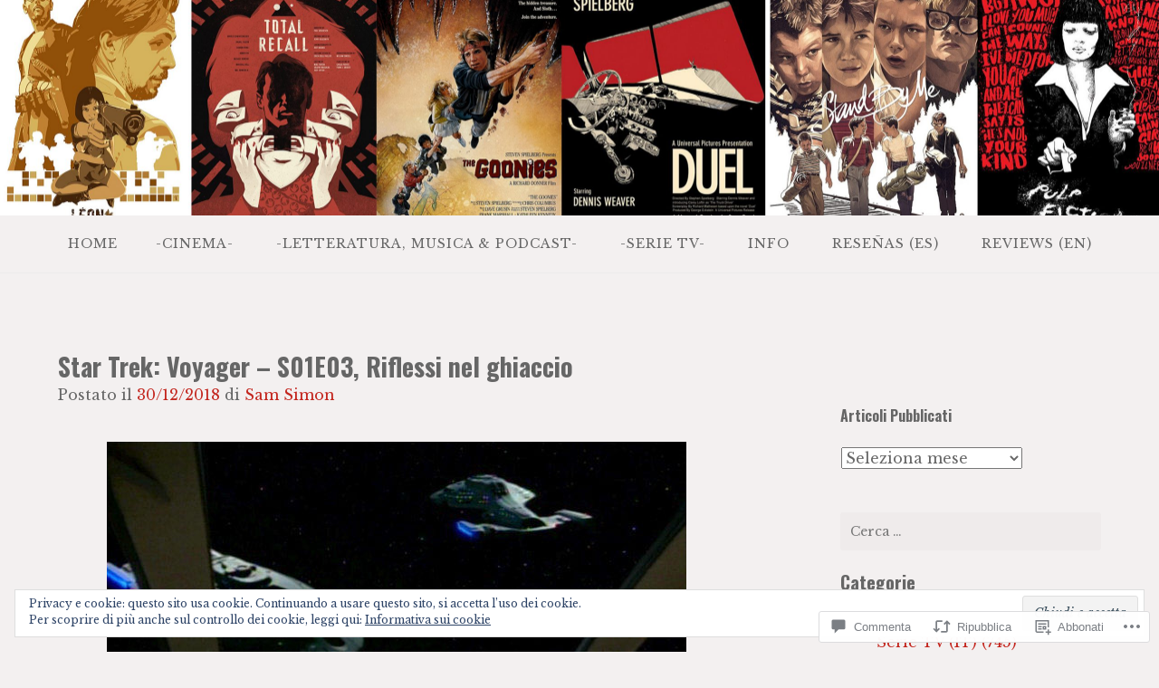

--- FILE ---
content_type: text/html; charset=UTF-8
request_url: https://vengonofuoridallefottutepareti.wordpress.com/2018/12/30/star-trek-voyager-s01e02-riflessi-nel-ghiaccio/
body_size: 60958
content:
<!DOCTYPE html>
<html lang="it-IT">
<head>
<meta charset="UTF-8">
<meta name="viewport" content="width=device-width, initial-scale=1">
<link rel="profile" href="http://gmpg.org/xfn/11">
<link rel="pingback" href="https://vengonofuoridallefottutepareti.wordpress.com/xmlrpc.php">

<title>Star Trek: Voyager &#8211; S01E03, Riflessi nel ghiaccio</title>
<script type="text/javascript">
  WebFontConfig = {"google":{"families":["Oswald:b:latin,latin-ext","Libre+Baskerville:r,i,b,bi:latin,latin-ext"]},"api_url":"https:\/\/fonts-api.wp.com\/css"};
  (function() {
    var wf = document.createElement('script');
    wf.src = '/wp-content/plugins/custom-fonts/js/webfont.js';
    wf.type = 'text/javascript';
    wf.async = 'true';
    var s = document.getElementsByTagName('script')[0];
    s.parentNode.insertBefore(wf, s);
	})();
</script><style id="jetpack-custom-fonts-css">.wf-active body{font-family:"Libre Baskerville",serif}.wf-active input[type="color"], .wf-active input[type="date"], .wf-active input[type="datetime"], .wf-active input[type="datetime-local"], .wf-active input[type="email"], .wf-active input[type="month"], .wf-active input[type="number"], .wf-active input[type="password"], .wf-active input[type="search"], .wf-active input[type="tel"], .wf-active input[type="text"], .wf-active input[type="time"], .wf-active input[type="url"], .wf-active input[type="week"], .wf-active textarea{font-family:"Libre Baskerville",serif}.wf-active h1, .wf-active h2, .wf-active h3, .wf-active h4, .wf-active h5, .wf-active h6{font-family:"Oswald",sans-serif;font-weight:700;font-style:normal}.wf-active h1 small, .wf-active h2 small, .wf-active h3 small, .wf-active h4 small, .wf-active h5 small, .wf-active h6 small{font-style:normal;font-weight:700}.wf-active h1{font-style:normal;font-weight:700}.wf-active h2{font-style:normal;font-weight:700}.wf-active h3{font-style:normal;font-weight:700}.wf-active h4{font-style:normal;font-weight:700}.wf-active h5{font-style:normal;font-weight:700}.wf-active h6{font-style:normal;font-weight:700}.wf-active .subtitle{font-weight:700;font-style:normal}.wf-active .site-description{font-style:normal;font-weight:700}.wf-active .hero-section .hero-title{font-weight:700;font-style:normal}.wf-active .home-posts-titles h2{font-weight:700;font-style:normal}.wf-active .featured-posts .entry-title{font-style:normal;font-weight:700}.wf-active .error-404 .page-title{font-style:normal;font-weight:700}.wf-active .error-404 .widget-title, .wf-active .error-404 .widgettitle{font-style:normal;font-weight:700}.wf-active .page-title{font-style:normal;font-weight:700}.wf-active .comment-reply-title{font-style:normal;font-weight:700}.wf-active .widget-title{font-style:normal;font-weight:700}@media screen and (min-width: 50em){.wf-active h1{font-style:normal;font-weight:700}}@media screen and (min-width: 50em){.wf-active h2{font-style:normal;font-weight:700}}@media screen and (min-width: 50em){.wf-active h3{font-style:normal;font-weight:700}}@media screen and (min-width: 50em){.wf-active h4{font-style:normal;font-weight:700}}@media screen and (min-width: 50em){.wf-active h5{font-style:normal;font-weight:700}}@media screen and (min-width: 50em){.wf-active h6{font-style:normal;font-weight:700}}@media screen and (min-width: 50em){.wf-active .home-posts-titles h2{font-style:normal;font-weight:700}}</style>
<meta name='robots' content='max-image-preview:large' />
<meta name="google-site-verification" content="QI_xmknIFxDo_GaOM7UAt6rcEImTN2swxaPFSg-j_kI" />
<link rel='dns-prefetch' href='//s0.wp.com' />
<link rel='dns-prefetch' href='//stats.wp.com' />
<link rel='dns-prefetch' href='//widgets.wp.com' />
<link rel='dns-prefetch' href='//wordpress.com' />
<link rel='dns-prefetch' href='//fonts-api.wp.com' />
<link rel='dns-prefetch' href='//af.pubmine.com' />
<link rel="alternate" type="application/rss+xml" title=" &raquo; Feed" href="https://vengonofuoridallefottutepareti.wordpress.com/feed/" />
<link rel="alternate" type="application/rss+xml" title=" &raquo; Feed dei commenti" href="https://vengonofuoridallefottutepareti.wordpress.com/comments/feed/" />
<link rel="alternate" type="application/rss+xml" title=" &raquo; Star Trek: Voyager &#8211; S01E03, Riflessi nel&nbsp;ghiaccio Feed dei commenti" href="https://vengonofuoridallefottutepareti.wordpress.com/2018/12/30/star-trek-voyager-s01e02-riflessi-nel-ghiaccio/feed/" />
	<script type="text/javascript">
		/* <![CDATA[ */
		function addLoadEvent(func) {
			var oldonload = window.onload;
			if (typeof window.onload != 'function') {
				window.onload = func;
			} else {
				window.onload = function () {
					oldonload();
					func();
				}
			}
		}
		/* ]]> */
	</script>
	<link crossorigin='anonymous' rel='stylesheet' id='all-css-0-1' href='/_static/??-eJx9jFEKwjAQRC9kXKqV+iOeJSRLSbPJBndD6O1tpFAQ8WfgMTMPWjGOs2JWSNUUqnPIAi34GVUA69ZyDGjINlBMhayigOhKeHYiJ/gtWFCLdXFnSMw9fKXt/MIu8aaw6Bf9U1KIeIg/1OfP9Bim2/VyH6dhXN5pUk2g&cssminify=yes' type='text/css' media='all' />
<style id='wp-emoji-styles-inline-css'>

	img.wp-smiley, img.emoji {
		display: inline !important;
		border: none !important;
		box-shadow: none !important;
		height: 1em !important;
		width: 1em !important;
		margin: 0 0.07em !important;
		vertical-align: -0.1em !important;
		background: none !important;
		padding: 0 !important;
	}
/*# sourceURL=wp-emoji-styles-inline-css */
</style>
<link crossorigin='anonymous' rel='stylesheet' id='all-css-2-1' href='/wp-content/plugins/gutenberg-core/v22.2.0/build/styles/block-library/style.css?m=1764855221i&cssminify=yes' type='text/css' media='all' />
<style id='wp-block-library-inline-css'>
.has-text-align-justify {
	text-align:justify;
}
.has-text-align-justify{text-align:justify;}

/*# sourceURL=wp-block-library-inline-css */
</style><style id='wp-block-archives-inline-css'>
.wp-block-archives{box-sizing:border-box}.wp-block-archives-dropdown label{display:block}
/*# sourceURL=/wp-content/plugins/gutenberg-core/v22.2.0/build/styles/block-library/archives/style.css */
</style>
<style id='global-styles-inline-css'>
:root{--wp--preset--aspect-ratio--square: 1;--wp--preset--aspect-ratio--4-3: 4/3;--wp--preset--aspect-ratio--3-4: 3/4;--wp--preset--aspect-ratio--3-2: 3/2;--wp--preset--aspect-ratio--2-3: 2/3;--wp--preset--aspect-ratio--16-9: 16/9;--wp--preset--aspect-ratio--9-16: 9/16;--wp--preset--color--black: #000000;--wp--preset--color--cyan-bluish-gray: #abb8c3;--wp--preset--color--white: #ffffff;--wp--preset--color--pale-pink: #f78da7;--wp--preset--color--vivid-red: #cf2e2e;--wp--preset--color--luminous-vivid-orange: #ff6900;--wp--preset--color--luminous-vivid-amber: #fcb900;--wp--preset--color--light-green-cyan: #7bdcb5;--wp--preset--color--vivid-green-cyan: #00d084;--wp--preset--color--pale-cyan-blue: #8ed1fc;--wp--preset--color--vivid-cyan-blue: #0693e3;--wp--preset--color--vivid-purple: #9b51e0;--wp--preset--gradient--vivid-cyan-blue-to-vivid-purple: linear-gradient(135deg,rgb(6,147,227) 0%,rgb(155,81,224) 100%);--wp--preset--gradient--light-green-cyan-to-vivid-green-cyan: linear-gradient(135deg,rgb(122,220,180) 0%,rgb(0,208,130) 100%);--wp--preset--gradient--luminous-vivid-amber-to-luminous-vivid-orange: linear-gradient(135deg,rgb(252,185,0) 0%,rgb(255,105,0) 100%);--wp--preset--gradient--luminous-vivid-orange-to-vivid-red: linear-gradient(135deg,rgb(255,105,0) 0%,rgb(207,46,46) 100%);--wp--preset--gradient--very-light-gray-to-cyan-bluish-gray: linear-gradient(135deg,rgb(238,238,238) 0%,rgb(169,184,195) 100%);--wp--preset--gradient--cool-to-warm-spectrum: linear-gradient(135deg,rgb(74,234,220) 0%,rgb(151,120,209) 20%,rgb(207,42,186) 40%,rgb(238,44,130) 60%,rgb(251,105,98) 80%,rgb(254,248,76) 100%);--wp--preset--gradient--blush-light-purple: linear-gradient(135deg,rgb(255,206,236) 0%,rgb(152,150,240) 100%);--wp--preset--gradient--blush-bordeaux: linear-gradient(135deg,rgb(254,205,165) 0%,rgb(254,45,45) 50%,rgb(107,0,62) 100%);--wp--preset--gradient--luminous-dusk: linear-gradient(135deg,rgb(255,203,112) 0%,rgb(199,81,192) 50%,rgb(65,88,208) 100%);--wp--preset--gradient--pale-ocean: linear-gradient(135deg,rgb(255,245,203) 0%,rgb(182,227,212) 50%,rgb(51,167,181) 100%);--wp--preset--gradient--electric-grass: linear-gradient(135deg,rgb(202,248,128) 0%,rgb(113,206,126) 100%);--wp--preset--gradient--midnight: linear-gradient(135deg,rgb(2,3,129) 0%,rgb(40,116,252) 100%);--wp--preset--font-size--small: 13px;--wp--preset--font-size--medium: 20px;--wp--preset--font-size--large: 36px;--wp--preset--font-size--x-large: 42px;--wp--preset--font-family--albert-sans: 'Albert Sans', sans-serif;--wp--preset--font-family--alegreya: Alegreya, serif;--wp--preset--font-family--arvo: Arvo, serif;--wp--preset--font-family--bodoni-moda: 'Bodoni Moda', serif;--wp--preset--font-family--bricolage-grotesque: 'Bricolage Grotesque', sans-serif;--wp--preset--font-family--cabin: Cabin, sans-serif;--wp--preset--font-family--chivo: Chivo, sans-serif;--wp--preset--font-family--commissioner: Commissioner, sans-serif;--wp--preset--font-family--cormorant: Cormorant, serif;--wp--preset--font-family--courier-prime: 'Courier Prime', monospace;--wp--preset--font-family--crimson-pro: 'Crimson Pro', serif;--wp--preset--font-family--dm-mono: 'DM Mono', monospace;--wp--preset--font-family--dm-sans: 'DM Sans', sans-serif;--wp--preset--font-family--dm-serif-display: 'DM Serif Display', serif;--wp--preset--font-family--domine: Domine, serif;--wp--preset--font-family--eb-garamond: 'EB Garamond', serif;--wp--preset--font-family--epilogue: Epilogue, sans-serif;--wp--preset--font-family--fahkwang: Fahkwang, sans-serif;--wp--preset--font-family--figtree: Figtree, sans-serif;--wp--preset--font-family--fira-sans: 'Fira Sans', sans-serif;--wp--preset--font-family--fjalla-one: 'Fjalla One', sans-serif;--wp--preset--font-family--fraunces: Fraunces, serif;--wp--preset--font-family--gabarito: Gabarito, system-ui;--wp--preset--font-family--ibm-plex-mono: 'IBM Plex Mono', monospace;--wp--preset--font-family--ibm-plex-sans: 'IBM Plex Sans', sans-serif;--wp--preset--font-family--ibarra-real-nova: 'Ibarra Real Nova', serif;--wp--preset--font-family--instrument-serif: 'Instrument Serif', serif;--wp--preset--font-family--inter: Inter, sans-serif;--wp--preset--font-family--josefin-sans: 'Josefin Sans', sans-serif;--wp--preset--font-family--jost: Jost, sans-serif;--wp--preset--font-family--libre-baskerville: 'Libre Baskerville', serif;--wp--preset--font-family--libre-franklin: 'Libre Franklin', sans-serif;--wp--preset--font-family--literata: Literata, serif;--wp--preset--font-family--lora: Lora, serif;--wp--preset--font-family--merriweather: Merriweather, serif;--wp--preset--font-family--montserrat: Montserrat, sans-serif;--wp--preset--font-family--newsreader: Newsreader, serif;--wp--preset--font-family--noto-sans-mono: 'Noto Sans Mono', sans-serif;--wp--preset--font-family--nunito: Nunito, sans-serif;--wp--preset--font-family--open-sans: 'Open Sans', sans-serif;--wp--preset--font-family--overpass: Overpass, sans-serif;--wp--preset--font-family--pt-serif: 'PT Serif', serif;--wp--preset--font-family--petrona: Petrona, serif;--wp--preset--font-family--piazzolla: Piazzolla, serif;--wp--preset--font-family--playfair-display: 'Playfair Display', serif;--wp--preset--font-family--plus-jakarta-sans: 'Plus Jakarta Sans', sans-serif;--wp--preset--font-family--poppins: Poppins, sans-serif;--wp--preset--font-family--raleway: Raleway, sans-serif;--wp--preset--font-family--roboto: Roboto, sans-serif;--wp--preset--font-family--roboto-slab: 'Roboto Slab', serif;--wp--preset--font-family--rubik: Rubik, sans-serif;--wp--preset--font-family--rufina: Rufina, serif;--wp--preset--font-family--sora: Sora, sans-serif;--wp--preset--font-family--source-sans-3: 'Source Sans 3', sans-serif;--wp--preset--font-family--source-serif-4: 'Source Serif 4', serif;--wp--preset--font-family--space-mono: 'Space Mono', monospace;--wp--preset--font-family--syne: Syne, sans-serif;--wp--preset--font-family--texturina: Texturina, serif;--wp--preset--font-family--urbanist: Urbanist, sans-serif;--wp--preset--font-family--work-sans: 'Work Sans', sans-serif;--wp--preset--spacing--20: 0.44rem;--wp--preset--spacing--30: 0.67rem;--wp--preset--spacing--40: 1rem;--wp--preset--spacing--50: 1.5rem;--wp--preset--spacing--60: 2.25rem;--wp--preset--spacing--70: 3.38rem;--wp--preset--spacing--80: 5.06rem;--wp--preset--shadow--natural: 6px 6px 9px rgba(0, 0, 0, 0.2);--wp--preset--shadow--deep: 12px 12px 50px rgba(0, 0, 0, 0.4);--wp--preset--shadow--sharp: 6px 6px 0px rgba(0, 0, 0, 0.2);--wp--preset--shadow--outlined: 6px 6px 0px -3px rgb(255, 255, 255), 6px 6px rgb(0, 0, 0);--wp--preset--shadow--crisp: 6px 6px 0px rgb(0, 0, 0);}:where(.is-layout-flex){gap: 0.5em;}:where(.is-layout-grid){gap: 0.5em;}body .is-layout-flex{display: flex;}.is-layout-flex{flex-wrap: wrap;align-items: center;}.is-layout-flex > :is(*, div){margin: 0;}body .is-layout-grid{display: grid;}.is-layout-grid > :is(*, div){margin: 0;}:where(.wp-block-columns.is-layout-flex){gap: 2em;}:where(.wp-block-columns.is-layout-grid){gap: 2em;}:where(.wp-block-post-template.is-layout-flex){gap: 1.25em;}:where(.wp-block-post-template.is-layout-grid){gap: 1.25em;}.has-black-color{color: var(--wp--preset--color--black) !important;}.has-cyan-bluish-gray-color{color: var(--wp--preset--color--cyan-bluish-gray) !important;}.has-white-color{color: var(--wp--preset--color--white) !important;}.has-pale-pink-color{color: var(--wp--preset--color--pale-pink) !important;}.has-vivid-red-color{color: var(--wp--preset--color--vivid-red) !important;}.has-luminous-vivid-orange-color{color: var(--wp--preset--color--luminous-vivid-orange) !important;}.has-luminous-vivid-amber-color{color: var(--wp--preset--color--luminous-vivid-amber) !important;}.has-light-green-cyan-color{color: var(--wp--preset--color--light-green-cyan) !important;}.has-vivid-green-cyan-color{color: var(--wp--preset--color--vivid-green-cyan) !important;}.has-pale-cyan-blue-color{color: var(--wp--preset--color--pale-cyan-blue) !important;}.has-vivid-cyan-blue-color{color: var(--wp--preset--color--vivid-cyan-blue) !important;}.has-vivid-purple-color{color: var(--wp--preset--color--vivid-purple) !important;}.has-black-background-color{background-color: var(--wp--preset--color--black) !important;}.has-cyan-bluish-gray-background-color{background-color: var(--wp--preset--color--cyan-bluish-gray) !important;}.has-white-background-color{background-color: var(--wp--preset--color--white) !important;}.has-pale-pink-background-color{background-color: var(--wp--preset--color--pale-pink) !important;}.has-vivid-red-background-color{background-color: var(--wp--preset--color--vivid-red) !important;}.has-luminous-vivid-orange-background-color{background-color: var(--wp--preset--color--luminous-vivid-orange) !important;}.has-luminous-vivid-amber-background-color{background-color: var(--wp--preset--color--luminous-vivid-amber) !important;}.has-light-green-cyan-background-color{background-color: var(--wp--preset--color--light-green-cyan) !important;}.has-vivid-green-cyan-background-color{background-color: var(--wp--preset--color--vivid-green-cyan) !important;}.has-pale-cyan-blue-background-color{background-color: var(--wp--preset--color--pale-cyan-blue) !important;}.has-vivid-cyan-blue-background-color{background-color: var(--wp--preset--color--vivid-cyan-blue) !important;}.has-vivid-purple-background-color{background-color: var(--wp--preset--color--vivid-purple) !important;}.has-black-border-color{border-color: var(--wp--preset--color--black) !important;}.has-cyan-bluish-gray-border-color{border-color: var(--wp--preset--color--cyan-bluish-gray) !important;}.has-white-border-color{border-color: var(--wp--preset--color--white) !important;}.has-pale-pink-border-color{border-color: var(--wp--preset--color--pale-pink) !important;}.has-vivid-red-border-color{border-color: var(--wp--preset--color--vivid-red) !important;}.has-luminous-vivid-orange-border-color{border-color: var(--wp--preset--color--luminous-vivid-orange) !important;}.has-luminous-vivid-amber-border-color{border-color: var(--wp--preset--color--luminous-vivid-amber) !important;}.has-light-green-cyan-border-color{border-color: var(--wp--preset--color--light-green-cyan) !important;}.has-vivid-green-cyan-border-color{border-color: var(--wp--preset--color--vivid-green-cyan) !important;}.has-pale-cyan-blue-border-color{border-color: var(--wp--preset--color--pale-cyan-blue) !important;}.has-vivid-cyan-blue-border-color{border-color: var(--wp--preset--color--vivid-cyan-blue) !important;}.has-vivid-purple-border-color{border-color: var(--wp--preset--color--vivid-purple) !important;}.has-vivid-cyan-blue-to-vivid-purple-gradient-background{background: var(--wp--preset--gradient--vivid-cyan-blue-to-vivid-purple) !important;}.has-light-green-cyan-to-vivid-green-cyan-gradient-background{background: var(--wp--preset--gradient--light-green-cyan-to-vivid-green-cyan) !important;}.has-luminous-vivid-amber-to-luminous-vivid-orange-gradient-background{background: var(--wp--preset--gradient--luminous-vivid-amber-to-luminous-vivid-orange) !important;}.has-luminous-vivid-orange-to-vivid-red-gradient-background{background: var(--wp--preset--gradient--luminous-vivid-orange-to-vivid-red) !important;}.has-very-light-gray-to-cyan-bluish-gray-gradient-background{background: var(--wp--preset--gradient--very-light-gray-to-cyan-bluish-gray) !important;}.has-cool-to-warm-spectrum-gradient-background{background: var(--wp--preset--gradient--cool-to-warm-spectrum) !important;}.has-blush-light-purple-gradient-background{background: var(--wp--preset--gradient--blush-light-purple) !important;}.has-blush-bordeaux-gradient-background{background: var(--wp--preset--gradient--blush-bordeaux) !important;}.has-luminous-dusk-gradient-background{background: var(--wp--preset--gradient--luminous-dusk) !important;}.has-pale-ocean-gradient-background{background: var(--wp--preset--gradient--pale-ocean) !important;}.has-electric-grass-gradient-background{background: var(--wp--preset--gradient--electric-grass) !important;}.has-midnight-gradient-background{background: var(--wp--preset--gradient--midnight) !important;}.has-small-font-size{font-size: var(--wp--preset--font-size--small) !important;}.has-medium-font-size{font-size: var(--wp--preset--font-size--medium) !important;}.has-large-font-size{font-size: var(--wp--preset--font-size--large) !important;}.has-x-large-font-size{font-size: var(--wp--preset--font-size--x-large) !important;}.has-albert-sans-font-family{font-family: var(--wp--preset--font-family--albert-sans) !important;}.has-alegreya-font-family{font-family: var(--wp--preset--font-family--alegreya) !important;}.has-arvo-font-family{font-family: var(--wp--preset--font-family--arvo) !important;}.has-bodoni-moda-font-family{font-family: var(--wp--preset--font-family--bodoni-moda) !important;}.has-bricolage-grotesque-font-family{font-family: var(--wp--preset--font-family--bricolage-grotesque) !important;}.has-cabin-font-family{font-family: var(--wp--preset--font-family--cabin) !important;}.has-chivo-font-family{font-family: var(--wp--preset--font-family--chivo) !important;}.has-commissioner-font-family{font-family: var(--wp--preset--font-family--commissioner) !important;}.has-cormorant-font-family{font-family: var(--wp--preset--font-family--cormorant) !important;}.has-courier-prime-font-family{font-family: var(--wp--preset--font-family--courier-prime) !important;}.has-crimson-pro-font-family{font-family: var(--wp--preset--font-family--crimson-pro) !important;}.has-dm-mono-font-family{font-family: var(--wp--preset--font-family--dm-mono) !important;}.has-dm-sans-font-family{font-family: var(--wp--preset--font-family--dm-sans) !important;}.has-dm-serif-display-font-family{font-family: var(--wp--preset--font-family--dm-serif-display) !important;}.has-domine-font-family{font-family: var(--wp--preset--font-family--domine) !important;}.has-eb-garamond-font-family{font-family: var(--wp--preset--font-family--eb-garamond) !important;}.has-epilogue-font-family{font-family: var(--wp--preset--font-family--epilogue) !important;}.has-fahkwang-font-family{font-family: var(--wp--preset--font-family--fahkwang) !important;}.has-figtree-font-family{font-family: var(--wp--preset--font-family--figtree) !important;}.has-fira-sans-font-family{font-family: var(--wp--preset--font-family--fira-sans) !important;}.has-fjalla-one-font-family{font-family: var(--wp--preset--font-family--fjalla-one) !important;}.has-fraunces-font-family{font-family: var(--wp--preset--font-family--fraunces) !important;}.has-gabarito-font-family{font-family: var(--wp--preset--font-family--gabarito) !important;}.has-ibm-plex-mono-font-family{font-family: var(--wp--preset--font-family--ibm-plex-mono) !important;}.has-ibm-plex-sans-font-family{font-family: var(--wp--preset--font-family--ibm-plex-sans) !important;}.has-ibarra-real-nova-font-family{font-family: var(--wp--preset--font-family--ibarra-real-nova) !important;}.has-instrument-serif-font-family{font-family: var(--wp--preset--font-family--instrument-serif) !important;}.has-inter-font-family{font-family: var(--wp--preset--font-family--inter) !important;}.has-josefin-sans-font-family{font-family: var(--wp--preset--font-family--josefin-sans) !important;}.has-jost-font-family{font-family: var(--wp--preset--font-family--jost) !important;}.has-libre-baskerville-font-family{font-family: var(--wp--preset--font-family--libre-baskerville) !important;}.has-libre-franklin-font-family{font-family: var(--wp--preset--font-family--libre-franklin) !important;}.has-literata-font-family{font-family: var(--wp--preset--font-family--literata) !important;}.has-lora-font-family{font-family: var(--wp--preset--font-family--lora) !important;}.has-merriweather-font-family{font-family: var(--wp--preset--font-family--merriweather) !important;}.has-montserrat-font-family{font-family: var(--wp--preset--font-family--montserrat) !important;}.has-newsreader-font-family{font-family: var(--wp--preset--font-family--newsreader) !important;}.has-noto-sans-mono-font-family{font-family: var(--wp--preset--font-family--noto-sans-mono) !important;}.has-nunito-font-family{font-family: var(--wp--preset--font-family--nunito) !important;}.has-open-sans-font-family{font-family: var(--wp--preset--font-family--open-sans) !important;}.has-overpass-font-family{font-family: var(--wp--preset--font-family--overpass) !important;}.has-pt-serif-font-family{font-family: var(--wp--preset--font-family--pt-serif) !important;}.has-petrona-font-family{font-family: var(--wp--preset--font-family--petrona) !important;}.has-piazzolla-font-family{font-family: var(--wp--preset--font-family--piazzolla) !important;}.has-playfair-display-font-family{font-family: var(--wp--preset--font-family--playfair-display) !important;}.has-plus-jakarta-sans-font-family{font-family: var(--wp--preset--font-family--plus-jakarta-sans) !important;}.has-poppins-font-family{font-family: var(--wp--preset--font-family--poppins) !important;}.has-raleway-font-family{font-family: var(--wp--preset--font-family--raleway) !important;}.has-roboto-font-family{font-family: var(--wp--preset--font-family--roboto) !important;}.has-roboto-slab-font-family{font-family: var(--wp--preset--font-family--roboto-slab) !important;}.has-rubik-font-family{font-family: var(--wp--preset--font-family--rubik) !important;}.has-rufina-font-family{font-family: var(--wp--preset--font-family--rufina) !important;}.has-sora-font-family{font-family: var(--wp--preset--font-family--sora) !important;}.has-source-sans-3-font-family{font-family: var(--wp--preset--font-family--source-sans-3) !important;}.has-source-serif-4-font-family{font-family: var(--wp--preset--font-family--source-serif-4) !important;}.has-space-mono-font-family{font-family: var(--wp--preset--font-family--space-mono) !important;}.has-syne-font-family{font-family: var(--wp--preset--font-family--syne) !important;}.has-texturina-font-family{font-family: var(--wp--preset--font-family--texturina) !important;}.has-urbanist-font-family{font-family: var(--wp--preset--font-family--urbanist) !important;}.has-work-sans-font-family{font-family: var(--wp--preset--font-family--work-sans) !important;}
/*# sourceURL=global-styles-inline-css */
</style>

<style id='classic-theme-styles-inline-css'>
/*! This file is auto-generated */
.wp-block-button__link{color:#fff;background-color:#32373c;border-radius:9999px;box-shadow:none;text-decoration:none;padding:calc(.667em + 2px) calc(1.333em + 2px);font-size:1.125em}.wp-block-file__button{background:#32373c;color:#fff;text-decoration:none}
/*# sourceURL=/wp-includes/css/classic-themes.min.css */
</style>
<link crossorigin='anonymous' rel='stylesheet' id='all-css-4-1' href='/_static/??-eJyVkN1OwzAMRl+I1IP9ABeIR0Fuaq1p6ySKnVV7+7lay8WEENxE8dF3oi+GOTufolJU4OryVM8hCvhUyDhnVLAEUxeQJmKLNV7kCX7W5myOa9tcSMTZyaGy095E+c0bSDP6cZ2BU4ob+7pQ7FIBrJoYVYP/Tgth8T20NUwd2DOKUTc45PXW+L7G0TGG6DJep4TdX5oYun/mf5U2DaT4tdiFSmtLMLhsTx7npcwnfzy/nt72u8Px/WW4Aa8RmM4=&cssminify=yes' type='text/css' media='all' />
<link rel='stylesheet' id='verbum-gutenberg-css-css' href='https://widgets.wp.com/verbum-block-editor/block-editor.css?ver=1738686361' media='all' />
<link crossorigin='anonymous' rel='stylesheet' id='all-css-6-1' href='/_static/??-eJxdjF0KgCAQhC+ULWUUPURnqVjKclVwJbx9G0FEbzPf/MAZ1OIdo2OgpIJNq3ERFk8kSFlzoLj4I6WQAgw4z0bW8RVP8PnkDUkeQpphnRjPKUPkbPEujjRUXVO1vda63i8tSDKW&cssminify=yes' type='text/css' media='all' />
<link rel='stylesheet' id='gateway-fonts-css' href='https://fonts-api.wp.com/css?family=Quattrocento%3A400%2C700%7CFanwood+Text%3A400%2C400italic&#038;subset=latin%2Clatin-ext' media='all' />
<link crossorigin='anonymous' rel='stylesheet' id='all-css-8-1' href='/_static/??-eJx9jcEKwjAQRH/IdSlE1IP4LWnYxkiSDd0NoX/f2EuRQm/zZngMtgKOs1JW1A8lEix1RG+Vml1w6pOgE9kS2EbCia69uOC5GbJD0SUStOI4HZRUocTqQxacaYzse/Tb045nkieGyM5q4PwHMEUb5p/6Tq/B3J7GPO6D+a63l1b1&cssminify=yes' type='text/css' media='all' />
<link crossorigin='anonymous' rel='stylesheet' id='print-css-9-1' href='/wp-content/mu-plugins/global-print/global-print.css?m=1465851035i&cssminify=yes' type='text/css' media='print' />
<style id='jetpack-global-styles-frontend-style-inline-css'>
:root { --font-headings: unset; --font-base: unset; --font-headings-default: -apple-system,BlinkMacSystemFont,"Segoe UI",Roboto,Oxygen-Sans,Ubuntu,Cantarell,"Helvetica Neue",sans-serif; --font-base-default: -apple-system,BlinkMacSystemFont,"Segoe UI",Roboto,Oxygen-Sans,Ubuntu,Cantarell,"Helvetica Neue",sans-serif;}
/*# sourceURL=jetpack-global-styles-frontend-style-inline-css */
</style>
<link crossorigin='anonymous' rel='stylesheet' id='all-css-12-1' href='/_static/??-eJyNjcEKwjAQRH/IuFRT6kX8FNkmS5K6yQY3Qfx7bfEiXrwM82B4A49qnJRGpUHupnIPqSgs1Cq624chi6zhO5OCRryTR++fW00l7J3qDv43XVNxoOISsmEJol/wY2uR8vs3WggsM/I6uOTzMI3Hw8lOg11eUT1JKA==&cssminify=yes' type='text/css' media='all' />
<script type="text/javascript" id="jetpack_related-posts-js-extra">
/* <![CDATA[ */
var related_posts_js_options = {"post_heading":"h4"};
//# sourceURL=jetpack_related-posts-js-extra
/* ]]> */
</script>
<script type="text/javascript" id="wpcom-actionbar-placeholder-js-extra">
/* <![CDATA[ */
var actionbardata = {"siteID":"108890799","postID":"19014","siteURL":"https://vengonofuoridallefottutepareti.wordpress.com","xhrURL":"https://vengonofuoridallefottutepareti.wordpress.com/wp-admin/admin-ajax.php","nonce":"8d63a61e57","isLoggedIn":"","statusMessage":"","subsEmailDefault":"instantly","proxyScriptUrl":"https://s0.wp.com/wp-content/js/wpcom-proxy-request.js?m=1513050504i&amp;ver=20211021","shortlink":"https://wp.me/p7mTtd-4WG","i18n":{"followedText":"I nuovi articoli del sito saranno visibili sul tuo \u003Ca href=\"https://wordpress.com/reader\"\u003EReader\u003C/a\u003E","foldBar":"Riduci la barra","unfoldBar":"Espandi la barra","shortLinkCopied":"Shortlink copiato negli appunti."}};
//# sourceURL=wpcom-actionbar-placeholder-js-extra
/* ]]> */
</script>
<script type="text/javascript" id="jetpack-mu-wpcom-settings-js-before">
/* <![CDATA[ */
var JETPACK_MU_WPCOM_SETTINGS = {"assetsUrl":"https://s0.wp.com/wp-content/mu-plugins/jetpack-mu-wpcom-plugin/moon/jetpack_vendor/automattic/jetpack-mu-wpcom/src/build/"};
//# sourceURL=jetpack-mu-wpcom-settings-js-before
/* ]]> */
</script>
<script crossorigin='anonymous' type='text/javascript'  src='/_static/??-eJx1j10KwjAQhC/kdmuh+iQeRdIkhMRkN+bH2tvbYpUK+jQMM3zD4BhBMhVNBUOF6KuxlNHpEoW8rh4DM+HFksShWq8waS+KVhA5l/ztmmCpcXmHG7CbO75ATPyY3tkM81XpvITuVnWaVtkC/pYgWJPm0V9rg2fzOTJyUkJlkF7k/ALJEPHeLQLEBEbFNCPO4bQ/9n3bHrqud0+pPGch'></script>
<script type="text/javascript" id="rlt-proxy-js-after">
/* <![CDATA[ */
	rltInitialize( {"token":null,"iframeOrigins":["https:\/\/widgets.wp.com"]} );
//# sourceURL=rlt-proxy-js-after
/* ]]> */
</script>
<link rel="EditURI" type="application/rsd+xml" title="RSD" href="https://vengonofuoridallefottutepareti.wordpress.com/xmlrpc.php?rsd" />
<meta name="generator" content="WordPress.com" />
<link rel="canonical" href="https://vengonofuoridallefottutepareti.wordpress.com/2018/12/30/star-trek-voyager-s01e02-riflessi-nel-ghiaccio/" />
<link rel='shortlink' href='https://wp.me/p7mTtd-4WG' />
<link rel="alternate" type="application/json+oembed" href="https://public-api.wordpress.com/oembed/?format=json&amp;url=https%3A%2F%2Fvengonofuoridallefottutepareti.wordpress.com%2F2018%2F12%2F30%2Fstar-trek-voyager-s01e02-riflessi-nel-ghiaccio%2F&amp;for=wpcom-auto-discovery" /><link rel="alternate" type="application/xml+oembed" href="https://public-api.wordpress.com/oembed/?format=xml&amp;url=https%3A%2F%2Fvengonofuoridallefottutepareti.wordpress.com%2F2018%2F12%2F30%2Fstar-trek-voyager-s01e02-riflessi-nel-ghiaccio%2F&amp;for=wpcom-auto-discovery" />
<!-- Jetpack Open Graph Tags -->
<meta property="og:type" content="article" />
<meta property="og:title" content="Star Trek: Voyager &#8211; S01E03, Riflessi nel ghiaccio" />
<meta property="og:url" content="https://vengonofuoridallefottutepareti.wordpress.com/2018/12/30/star-trek-voyager-s01e02-riflessi-nel-ghiaccio/" />
<meta property="og:description" content="E quindi eccoci con Voyager up and running. Il primo episodio ha fatto un ottimo lavoro per mettere in moto la storia, e quindi si parte con la prima avventura, Riflessi nel ghiaccio (Parallax il t…" />
<meta property="article:published_time" content="2018-12-30T10:27:13+00:00" />
<meta property="article:modified_time" content="2020-12-15T14:42:15+00:00" />
<meta property="og:image" content="https://vengonofuoridallefottutepareti.wordpress.com/wp-content/uploads/2018/12/176764.jpg" />
<meta property="og:image:width" content="640" />
<meta property="og:image:height" content="480" />
<meta property="og:image:alt" content="" />
<meta property="og:locale" content="it_IT" />
<meta property="fb:app_id" content="249643311490" />
<meta property="article:publisher" content="https://www.facebook.com/WordPresscom" />
<meta name="twitter:text:title" content="Star Trek: Voyager &#8211; S01E03, Riflessi nel&nbsp;ghiaccio" />
<meta name="twitter:image" content="https://vengonofuoridallefottutepareti.wordpress.com/wp-content/uploads/2018/12/176764.jpg?w=640" />
<meta name="twitter:card" content="summary_large_image" />

<!-- End Jetpack Open Graph Tags -->
<link rel="search" type="application/opensearchdescription+xml" href="https://vengonofuoridallefottutepareti.wordpress.com/osd.xml" title="" />
<link rel="search" type="application/opensearchdescription+xml" href="https://s1.wp.com/opensearch.xml" title="WordPress.com" />
<meta name="theme-color" content="#f3f0f0" />
<style type="text/css">.recentcomments a{display:inline !important;padding:0 !important;margin:0 !important;}</style>		<style type="text/css">
			.recentcomments a {
				display: inline !important;
				padding: 0 !important;
				margin: 0 !important;
			}

			table.recentcommentsavatartop img.avatar, table.recentcommentsavatarend img.avatar {
				border: 0px;
				margin: 0;
			}

			table.recentcommentsavatartop a, table.recentcommentsavatarend a {
				border: 0px !important;
				background-color: transparent !important;
			}

			td.recentcommentsavatarend, td.recentcommentsavatartop {
				padding: 0px 0px 1px 0px;
				margin: 0px;
			}

			td.recentcommentstextend {
				border: none !important;
				padding: 0px 0px 2px 10px;
			}

			.rtl td.recentcommentstextend {
				padding: 0px 10px 2px 0px;
			}

			td.recentcommentstexttop {
				border: none;
				padding: 0px 0px 0px 10px;
			}

			.rtl td.recentcommentstexttop {
				padding: 0px 10px 0px 0px;
			}
		</style>
		<meta name="description" content="E quindi eccoci con Voyager up and running. Il primo episodio ha fatto un ottimo lavoro per mettere in moto la storia, e quindi si parte con la prima avventura, Riflessi nel ghiaccio (Parallax il titolo originale). Un&#039;avventura che è più una scusa per fare un po&#039; di sviluppo dei personaggi che altro! La Voyager&hellip;" />
	<style type="text/css">
			.site-title a,
		.site-description {
			color: #ffffff;
		}
	
			.header-bg {
			background-image: url( https://vengonofuoridallefottutepareti.wordpress.com/wp-content/uploads/2018/08/cropped-testatablog6.jpg );
			background-repeat: no-repeat;
		}

		@media screen and ( min-width: 50em ) {
			.header-bg {
				background-attachment: scroll;
													background-position: center;
							}
		}
	
	</style>
	<style type="text/css" id="custom-background-css">
body.custom-background { background-color: #f3f0f0; }
</style>
	<script type="text/javascript">
/* <![CDATA[ */
var wa_client = {}; wa_client.cmd = []; wa_client.config = { 'blog_id': 108890799, 'blog_language': 'it', 'is_wordads': false, 'hosting_type': 0, 'afp_account_id': 'pub-7635951870113950', 'afp_host_id': 5038568878849053, 'theme': 'pub/gateway', '_': { 'title': 'Pubblicità', 'privacy_settings': 'Impostazioni sulla privacy' }, 'formats': [ 'inline', 'belowpost', 'bottom_sticky', 'sidebar_sticky_right', 'sidebar', 'gutenberg_rectangle', 'gutenberg_leaderboard', 'gutenberg_mobile_leaderboard', 'gutenberg_skyscraper' ] };
/* ]]> */
</script>
		<script type="text/javascript">

			window.doNotSellCallback = function() {

				var linkElements = [
					'a[href="https://wordpress.com/?ref=footer_blog"]',
					'a[href="https://wordpress.com/?ref=footer_website"]',
					'a[href="https://wordpress.com/?ref=vertical_footer"]',
					'a[href^="https://wordpress.com/?ref=footer_segment_"]',
				].join(',');

				var dnsLink = document.createElement( 'a' );
				dnsLink.href = 'https://wordpress.com/it/advertising-program-optout/';
				dnsLink.classList.add( 'do-not-sell-link' );
				dnsLink.rel = 'nofollow';
				dnsLink.style.marginLeft = '0.5em';
				dnsLink.textContent = 'Non vendere o condividere le mie informazioni personali';

				var creditLinks = document.querySelectorAll( linkElements );

				if ( 0 === creditLinks.length ) {
					return false;
				}

				Array.prototype.forEach.call( creditLinks, function( el ) {
					el.insertAdjacentElement( 'afterend', dnsLink );
				});

				return true;
			};

		</script>
		<style type="text/css" id="custom-colors-css">body, abbr, acronym, .comment-metadata, .comment-metadata a { color: #666666;}
.site-footer { color: #A0A0A0;}
.footer-widgets .jetpack_widget_social_icons a:hover { color: #8E8E8E;}
.widget_wpcom_social_media_icons_widget a:before, button:hover, button:focus, .button:hover, .button:focus, .footer-widgets .widget_tag_cloud a, .footer-widgets .wp_widget_tag_cloud a, .widget_tag_cloud a, .wp_widget_tag_cloud a, .footer-widgets .widget_tag_cloud a:hover, .footer-widgets .wp_widget_tag_cloud a:hover, .widget_tag_cloud a:hover, .wp_widget_tag_cloud a:hover, .site-title a, .site-description, html input[type="button"], input[type="reset"], input[type="submit"], button, .button, #infinite-handle span { color: #161616;}
.site-footer .search-form input[type="search"] { color: #FFFFFF;}
.widget_wpcom_social_media_icons_widget a:hover before, html input[type="button"]:hover, input[type="reset"]:hover, input[type="submit"]:hover, #infinite-handle span:hover { color: #FFFFFF;}
.entry-footer .left i { color: #666666;}
abbr[title], .featured-image img, table, hr, .stick, .main-navigation ul ul { border-color: #dddddd;}
abbr[title], .featured-image img, table, hr, .stick, .main-navigation ul ul { border-color: rgba( 221, 221, 221, 0.3 );}
input[type="text"]:focus, input[type="password"]:focus, input[type="date"]:focus, input[type="datetime"]:focus, input[type="datetime-local"]:focus, input[type="month"]:focus, input[type="week"]:focus, input[type="email"]:focus, input[type="number"]:focus, input[type="search"]:focus, input[type="tel"]:focus, input[type="time"]:focus, input[type="url"]:focus, input[type="color"]:focus, textarea:focus { border-color: #999999;}
input[type="text"]:focus, input[type="password"]:focus, input[type="date"]:focus, input[type="datetime"]:focus, input[type="datetime-local"]:focus, input[type="month"]:focus, input[type="week"]:focus, input[type="email"]:focus, input[type="number"]:focus, input[type="search"]:focus, input[type="tel"]:focus, input[type="time"]:focus, input[type="url"]:focus, input[type="color"]:focus, textarea:focus { border-color: rgba( 153, 153, 153, 0.3 );}
blockquote, blockquote p { color: #666666;}
table tr th, .comment-meta .fn a, .jetpack_widget_social_icons a:hover { color: #555555;}
input[type="text"], input[type="password"], input[type="date"], input[type="datetime"], input[type="datetime-local"], input[type="month"], input[type="week"], input[type="email"], input[type="number"], input[type="search"], input[type="tel"], input[type="time"], input[type="url"], input[type="color"], textarea { color: #555555;}
table tr td { color: #666666;}
.main-navigation a, .single .hentry .right, #infinite-footer .blog-info a, #infinite-footer .blog-credits a { color: #666666;}
.main-navigation ul li.menu-item-has-children > a:after, .main-navigation ul li.page_item_has_children > a:after { border-top-color: #666666;}
.main-navigation ul ul li.menu-item-has-children > a:after, .main-navigation ul ul li.page_item_has_children > a:after { border-left-color: #666666;}
.widget_archive ul, .widget_categories ul, .widget_pages ul, .widget_links ul, .widget_meta ul, .widget_recent_comments ul, .widget_recent_entries ul { color: #666666;}
.main-navigation ul ul a { color: #666666;}
.menu-toggle { color: #D6D6D6;}
code { color: #333333;}
.hentry.sticky { background-color: #f7fbff;}
.hentry.sticky { background-color: rgba( 247, 251, 255, 0.2 );}
body, .stick, table, .main-navigation ul ul { background-color: #f3f0f0;}
#infinite-footer .container { background-color: #f3f0f0;}
#infinite-footer .container { background-color: rgba( 243, 240, 240, 0.9 );}
input[type="text"]:focus, input[type="password"]:focus, input[type="date"]:focus, input[type="datetime"]:focus, input[type="datetime-local"]:focus, input[type="month"]:focus, input[type="week"]:focus, input[type="email"]:focus, input[type="number"]:focus, input[type="search"]:focus, input[type="tel"]:focus, input[type="time"]:focus, input[type="url"]:focus, input[type="color"]:focus, textarea:focus { background-color: #F1EEEE;}
input[type="text"], input[type="password"], input[type="date"], input[type="datetime"], input[type="datetime-local"], input[type="month"], input[type="week"], input[type="email"], input[type="number"], input[type="search"], input[type="tel"], input[type="time"], input[type="url"], input[type="color"], textarea, pre, .comment-body, code, .entry-footer .left, blockquote, table tr.even, table tr.alt, table tr:nth-of-type(even) { background-color: #EFEBEB;}
code { border-color: #ECE8E8;}
blockquote { border-color: #e8554e;}
.widget_wpcom_social_media_icons_widget a:before, .widget_tag_cloud a, .wp_widget_tag_cloud a, .header-bg, html input[type="button"], input[type="reset"], input[type="submit"], button, .button, #infinite-handle span { background-color: #e8554e;}
button:hover, button:focus, .button:hover, .button:focus { background-color: #E54138;}
#infinite-footer .blog-info a:hover, .main-navigation .current_page_item > a, .main-navigation .current-menu-item > a, .main-navigation .current_page_ancestor > a, .entry-footer .left i:hover, a, a:hover, a:focus, .main-navigation li:hover > a, .main-navigation li.focus > a { color: #C3251D;}
.site-info a, .site-info a:hover, .site-info a:focus, .footer-widgets a, .footer-widgets a:hover, .footer-widgets a:focus { color: #E98580;}
h1, h2, h3, h4, h5, h6 { color: #666666;}
.hentry h1 a, .hentry h2 a, .hentry h3 a, .hentry h4 a, .hentry h5 a { color: #666666;}
.site-footer h1, .site-footer h2, .site-footer h3, .site-footer h4, .site-footer h5, .site-footer h6 { color: #A0A0A0;}
</style>
<link rel="icon" href="https://vengonofuoridallefottutepareti.wordpress.com/wp-content/uploads/2018/08/cropped-9e858cda9fdebecf10937724d25c5b9f.jpg?w=32" sizes="32x32" />
<link rel="icon" href="https://vengonofuoridallefottutepareti.wordpress.com/wp-content/uploads/2018/08/cropped-9e858cda9fdebecf10937724d25c5b9f.jpg?w=192" sizes="192x192" />
<link rel="apple-touch-icon" href="https://vengonofuoridallefottutepareti.wordpress.com/wp-content/uploads/2018/08/cropped-9e858cda9fdebecf10937724d25c5b9f.jpg?w=180" />
<meta name="msapplication-TileImage" content="https://vengonofuoridallefottutepareti.wordpress.com/wp-content/uploads/2018/08/cropped-9e858cda9fdebecf10937724d25c5b9f.jpg?w=270" />
<script type="text/javascript">
	window.google_analytics_uacct = "UA-52447-2";
</script>

<script type="text/javascript">
	var _gaq = _gaq || [];
	_gaq.push(['_setAccount', 'UA-52447-2']);
	_gaq.push(['_gat._anonymizeIp']);
	_gaq.push(['_setDomainName', 'wordpress.com']);
	_gaq.push(['_initData']);
	_gaq.push(['_trackPageview']);

	(function() {
		var ga = document.createElement('script'); ga.type = 'text/javascript'; ga.async = true;
		ga.src = ('https:' == document.location.protocol ? 'https://ssl' : 'http://www') + '.google-analytics.com/ga.js';
		(document.getElementsByTagName('head')[0] || document.getElementsByTagName('body')[0]).appendChild(ga);
	})();
</script>
<link crossorigin='anonymous' rel='stylesheet' id='all-css-0-3' href='/_static/??-eJydzMEKwkAMBNAfcg3VSr2InyJtGsq22U1osiz+vS2oZ/E2MwwPqgaU7JQdUgnKZYrZYCbXHpd3hySS4REzwsCCi4HVqLQe0ewAvwtJxsJkgP0qxYi/p8/wL1jjOJEbuGhQsS2ZP5l27p5uTXc5n65t17TzC87EWdk=&cssminify=yes' type='text/css' media='all' />
</head>

<body class="wp-singular post-template-default single single-post postid-19014 single-format-gallery custom-background wp-theme-pubgateway jps-theme-pub/gateway customizer-styles-applied group-blog jetpack-reblog-enabled">

<div id="page" class="hfeed site">
	<a class="skip-link screen-reader-text" href="#content">Vai al contenuto</a>

	<div class="header-bg">
		<div class="site-branding">

			
			<h1 class="site-title"><a href="https://vengonofuoridallefottutepareti.wordpress.com/" rel="home"></a></h1>
			<h2 class="site-description"></h2>

		</div><!-- .site-branding -->

	</div><!-- .header-bg -->

	<header id="masthead" class="site-header" role="banner">

		<div class="stick">

			<nav id="site-navigation" class="main-navigation clear" role="navigation">
				<button class="menu-toggle" aria-controls="primary-menu" aria-expanded="false">Menu</button>
				<div id="primary-menu" class="menu"><ul>
<li ><a href="https://vengonofuoridallefottutepareti.wordpress.com/">Home</a></li><li class="page_item page-item-15827"><a href="https://vengonofuoridallefottutepareti.wordpress.com/index/">-Cinema-</a></li>
<li class="page_item page-item-17555"><a href="https://vengonofuoridallefottutepareti.wordpress.com/approfondimenti/">-Letteratura, musica &amp;&nbsp;podcast-</a></li>
<li class="page_item page-item-17559"><a href="https://vengonofuoridallefottutepareti.wordpress.com/serie-tv-it-en/">-Serie TV-</a></li>
<li class="page_item page-item-17543"><a href="https://vengonofuoridallefottutepareti.wordpress.com/chi-siamo/">Info</a></li>
<li class="page_item page-item-15835"><a href="https://vengonofuoridallefottutepareti.wordpress.com/resenas-en-espanol/">Reseñas (ES)</a></li>
<li class="page_item page-item-15832"><a href="https://vengonofuoridallefottutepareti.wordpress.com/english-reviews/">Reviews (EN)</a></li>
</ul></div>
			</nav><!-- #site-navigation -->

		</div><!-- .sticky -->

	</header><!-- .row #masthead -->

	<div id="content" class="site-content">

<div id="primary" class="content-area">

	<main id="main" class="site-main" role="main">

		
			
<article id="post-19014" class="post-19014 post type-post status-publish format-gallery has-post-thumbnail hentry category-serie-tv-it tag-anomalia-spazio-temporale tag-belanna-torres tag-booby-trap tag-capitano-janeway tag-carey tag-chakotay tag-episodio tag-flotta-stellare tag-freddezza tag-ingegniere-capo tag-janeway tag-josh-clark tag-klingon tag-maquis tag-parallax tag-personaggi tag-riflessi-nel-ghiaccio tag-serie tag-shuttle tag-stagione tag-star-trek tag-storia tag-sviluppo tag-technobabble tag-tecnobaggianata tag-the-next-generation tag-tng tag-trama tag-trappola-spaziale tag-ufficiale tag-universo tag-voyager post_format-post-format-gallery">

	<header class="entry-header">
		<h3 class="entry-title">Star Trek: Voyager &#8211; S01E03, Riflessi nel&nbsp;ghiaccio</h3>
		<div class="entry-meta">
			<span class="posted-on">Postato il <a href="https://vengonofuoridallefottutepareti.wordpress.com/2018/12/30/star-trek-voyager-s01e02-riflessi-nel-ghiaccio/" rel="bookmark"><time class="entry-date published" datetime="2018-12-30T11:27:13+01:00">30/12/2018</time><time class="updated" datetime="2020-12-15T15:42:15+01:00">15/12/2020</time></a></span><span class="byline"> di <span class="author vcard"><a class="url fn n" href="https://vengonofuoridallefottutepareti.wordpress.com/author/samsimon82/">Sam Simon</a></span></span>		</div><!-- .entry-meta -->
	</header><!-- .entry-header -->

	<div class="entry-content">
		<p style="text-align:justify;"><img data-attachment-id="19016" data-permalink="https://vengonofuoridallefottutepareti.wordpress.com/2018/12/30/star-trek-voyager-s01e02-riflessi-nel-ghiaccio/attachment/176764/" data-orig-file="https://vengonofuoridallefottutepareti.wordpress.com/wp-content/uploads/2018/12/176764.jpg" data-orig-size="640,480" data-comments-opened="1" data-image-meta="{&quot;aperture&quot;:&quot;0&quot;,&quot;credit&quot;:&quot;&quot;,&quot;camera&quot;:&quot;&quot;,&quot;caption&quot;:&quot;&quot;,&quot;created_timestamp&quot;:&quot;0&quot;,&quot;copyright&quot;:&quot;&quot;,&quot;focal_length&quot;:&quot;0&quot;,&quot;iso&quot;:&quot;0&quot;,&quot;shutter_speed&quot;:&quot;0&quot;,&quot;title&quot;:&quot;&quot;,&quot;orientation&quot;:&quot;0&quot;}" data-image-title="176764" data-image-description="" data-image-caption="" data-medium-file="https://vengonofuoridallefottutepareti.wordpress.com/wp-content/uploads/2018/12/176764.jpg?w=300" data-large-file="https://vengonofuoridallefottutepareti.wordpress.com/wp-content/uploads/2018/12/176764.jpg?w=640" class=" size-full wp-image-19016 aligncenter" src="https://vengonofuoridallefottutepareti.wordpress.com/wp-content/uploads/2018/12/176764.jpg?w=748" alt="176764"   srcset="https://vengonofuoridallefottutepareti.wordpress.com/wp-content/uploads/2018/12/176764.jpg 640w, https://vengonofuoridallefottutepareti.wordpress.com/wp-content/uploads/2018/12/176764.jpg?w=150&amp;h=113 150w, https://vengonofuoridallefottutepareti.wordpress.com/wp-content/uploads/2018/12/176764.jpg?w=300&amp;h=225 300w" sizes="(max-width: 640px) 100vw, 640px" /><br />
E quindi eccoci con <strong>Voyager</strong> <em>up and running</em>. Il primo episodio ha fatto un ottimo lavoro per mettere in moto la storia, e quindi si parte con la prima avventura, <strong>Riflessi nel ghiaccio</strong> (<strong>Parallax</strong> il titolo originale). Un&#8217;avventura che è più una scusa per fare un po&#8217; di sviluppo dei personaggi che altro!</p>
<p style="text-align:justify;">La <strong>Voyager</strong> si imbatte in un&#8217;anomalia spazio temporale e prova a salvare una nave stellare che pare esserci rimasta intrappolata. Ma dopo poco risulta che quella nave altro non è che la <strong>Voyager</strong> stessa, che quindi ora deve fare di tutto per liberarsi dall&#8217;anomalia! Sinceramente non è la storia più avvincente per partire con la prima stagione, secondo me. C&#8217;è un sacco di <em>technobabble</em>, è un&#8217;idea che abbiamo già visto nell&#8217;universo di <strong>Star Trek</strong> (ok, questa è una frase che probabilmente si può dire sempre, è vero, ma in questo caso la storia non offre nessuno nuovo spunto di reale interesse), però fortunatamente ci sono delle buone occasioni per sviluppare i rapporti tra i personaggi.</p>
<p style="text-align:justify;">In particolare seguiamo le disavventure di <strong>B&#8217;Elanna Torres</strong> nella sala macchina in cui si scontra con l&#8217;ufficiale più alto in grado, <strong>Carey</strong> (<strong>Josh</strong> <strong>Clark</strong>), che ne sa molto meno di lei ma che vuol far valere la sua autorità. In parallelo nasce anche uno scontro tra <strong>Chakotay</strong> e <strong>Janeway</strong> sull&#8217;opportunità di riconoscere <strong>B&#8217;Elanna</strong> come ingegniere capo, uno scontro da cui nasce la più bella frase di <strong>Chakotay</strong> fino ad ora: &#8220;<em>I won&#8217;t be your token Maqui officer on board</em>&#8220;, ovvero &#8220;<em>non sarò il tuo ufficiale Maquis marionetta</em>&#8220;. Alla fine naturalmente la mezza <em>Klingon</em> otterrà la carica che si merita, e <strong>Carey</strong> da buon ufficiale della <strong>Flotta Stellare</strong> la accetterà senza fiatare. Bello, ma anche qui un po&#8217; rapido: tutto il potenziale di conflitto tra i due equipaggi sembra già esaurito, anche se forse mi sbaglio, naturalmente. Se così fosse, la cosa sarebbe un po&#8217; deludente.</p>
<p style="text-align:justify;">Il resto dell&#8217;episodio è <strong>Star</strong> <strong>Trek </strong>standard (un episodio simile che mi viene in mente è <strong><a href="https://vengonofuoridallefottutepareti.wordpress.com/2018/05/24/sttng-in-2018-season-3-part-1/" target="_blank" rel="noopener">Booby Trap</a></strong>, <strong>Trappola spaziale</strong>, della terza stagione di <strong>TNG</strong>): naturalmente con un po&#8217; di <em>tecnobaggianate</em> la situazione si risolve per il meglio, e quando <strong>B&#8217;Elanna</strong> e <strong>Janeway</strong> devono capire quale sia la vera <strong>Voyager</strong> in cui rientrare col loro <em>shuttle</em> è il capitano a dimostrare che l&#8217;esperienza e la classe, come si dice dalle mie parti, non sono acqua.</p>
<p style="text-align:justify;">Ecco, una cosa che mi preme sottolineare: mentre mi sto piano piano abituando ai vari membri dell&#8217;equipaggio e già sento nascere un certo affetto verso la maggior parte di loro, il capitano <strong>Janeway</strong> proprio non lo digerisco. Questa sua freddezza, queste sue frasi dette come fosse un computer, una mimica corporale minima, praticamente di legno&#8230; no, proprio non mi sta catturando. Spero che la cosa cambi, e sono pressoché sicuro che succederà dato il possibile arco narrativo di un personaggio emozionalmente lontano dall&#8217;equipaggio con cui prima o poi finirà per avvicinarsi&#8230; Ciao!</p>
<p style="text-align:justify;">PS: <b>Robert Duncan McNeill </b>e<b> Garrett Wang</b>, rivedendo recentemente l&#8217;episodio, hanno riso molto (nel loro <em>podcast</em> <a href="https://www.patreon.com/TheDeltaFlyers" target="_blank" rel="noopener"><em>The Delta Flyers</em></a>) dell&#8217;eccesso di <em>shaking</em> (<em>agitarsi</em>) dell&#8217;equipaggio nelle scene in cui la <strong>Voyager</strong> viene sballottata. Apparentemente era una correzione eccessiva della quasi totale mancanza di <em>shaking</em> nell&#8217;episodio precedente notata dalla regista <strong>Kim Friedman</strong> che mandò a tutti i principali membri del <em>cast</em> una videocassetta dove spiegava come farlo bene e usando scene di <strong>Deep Space Nine</strong> per farsi capire!</p>
<hr />
<p>Episodio precedente: <strong><a href="https://vengonofuoridallefottutepareti.wordpress.com/2018/12/29/star-trek-voyager-s01e01-dallaltra-parte-delluniverso/" target="_blank" rel="noopener">Dall&#8217;altra parte dell&#8217;Universo</a></strong></p>
<p>Episodio successivo: <strong><a href="https://vengonofuoridallefottutepareti.wordpress.com/2019/01/08/star-trek-voyager-s01e04-ancora-una-volta/" target="_blank" rel="noopener">Ancora una volta</a></strong></p>
<div id="atatags-370373-6970b740b5d38">
		<script type="text/javascript">
			__ATA = window.__ATA || {};
			__ATA.cmd = window.__ATA.cmd || [];
			__ATA.cmd.push(function() {
				__ATA.initVideoSlot('atatags-370373-6970b740b5d38', {
					sectionId: '370373',
					format: 'inread'
				});
			});
		</script>
	</div><span id="wordads-inline-marker" style="display: none;"></span><div id="jp-post-flair" class="sharedaddy sd-like-enabled sd-sharing-enabled"><div class="sharedaddy sd-sharing-enabled"><div class="robots-nocontent sd-block sd-social sd-social-icon sd-sharing"><h3 class="sd-title">Condividi:</h3><div class="sd-content"><ul><li class="share-facebook"><a rel="nofollow noopener noreferrer"
				data-shared="sharing-facebook-19014"
				class="share-facebook sd-button share-icon no-text"
				href="https://vengonofuoridallefottutepareti.wordpress.com/2018/12/30/star-trek-voyager-s01e02-riflessi-nel-ghiaccio/?share=facebook"
				target="_blank"
				aria-labelledby="sharing-facebook-19014"
				>
				<span id="sharing-facebook-19014" hidden>Condividi su Facebook (Si apre in una nuova finestra)</span>
				<span>Facebook</span>
			</a></li><li class="share-pinterest"><a rel="nofollow noopener noreferrer"
				data-shared="sharing-pinterest-19014"
				class="share-pinterest sd-button share-icon no-text"
				href="https://vengonofuoridallefottutepareti.wordpress.com/2018/12/30/star-trek-voyager-s01e02-riflessi-nel-ghiaccio/?share=pinterest"
				target="_blank"
				aria-labelledby="sharing-pinterest-19014"
				>
				<span id="sharing-pinterest-19014" hidden>Share on Pinterest (Si apre in una nuova finestra)</span>
				<span>Pinterest</span>
			</a></li><li class="share-linkedin"><a rel="nofollow noopener noreferrer"
				data-shared="sharing-linkedin-19014"
				class="share-linkedin sd-button share-icon no-text"
				href="https://vengonofuoridallefottutepareti.wordpress.com/2018/12/30/star-trek-voyager-s01e02-riflessi-nel-ghiaccio/?share=linkedin"
				target="_blank"
				aria-labelledby="sharing-linkedin-19014"
				>
				<span id="sharing-linkedin-19014" hidden>Share on LinkedIn (Si apre in una nuova finestra)</span>
				<span>LinkedIn</span>
			</a></li><li class="share-reddit"><a rel="nofollow noopener noreferrer"
				data-shared="sharing-reddit-19014"
				class="share-reddit sd-button share-icon no-text"
				href="https://vengonofuoridallefottutepareti.wordpress.com/2018/12/30/star-trek-voyager-s01e02-riflessi-nel-ghiaccio/?share=reddit"
				target="_blank"
				aria-labelledby="sharing-reddit-19014"
				>
				<span id="sharing-reddit-19014" hidden>Condividi su Reddit (Si apre in una nuova finestra)</span>
				<span>Reddit</span>
			</a></li><li class="share-twitter"><a rel="nofollow noopener noreferrer"
				data-shared="sharing-twitter-19014"
				class="share-twitter sd-button share-icon no-text"
				href="https://vengonofuoridallefottutepareti.wordpress.com/2018/12/30/star-trek-voyager-s01e02-riflessi-nel-ghiaccio/?share=twitter"
				target="_blank"
				aria-labelledby="sharing-twitter-19014"
				>
				<span id="sharing-twitter-19014" hidden>Condividi su X (Si apre in una nuova finestra)</span>
				<span>X</span>
			</a></li><li class="share-tumblr"><a rel="nofollow noopener noreferrer"
				data-shared="sharing-tumblr-19014"
				class="share-tumblr sd-button share-icon no-text"
				href="https://vengonofuoridallefottutepareti.wordpress.com/2018/12/30/star-trek-voyager-s01e02-riflessi-nel-ghiaccio/?share=tumblr"
				target="_blank"
				aria-labelledby="sharing-tumblr-19014"
				>
				<span id="sharing-tumblr-19014" hidden>Condividi su Tumblr (Si apre in una nuova finestra)</span>
				<span>Tumblr</span>
			</a></li><li class="share-pocket"><a rel="nofollow noopener noreferrer"
				data-shared="sharing-pocket-19014"
				class="share-pocket sd-button share-icon no-text"
				href="https://vengonofuoridallefottutepareti.wordpress.com/2018/12/30/star-trek-voyager-s01e02-riflessi-nel-ghiaccio/?share=pocket"
				target="_blank"
				aria-labelledby="sharing-pocket-19014"
				>
				<span id="sharing-pocket-19014" hidden>Share on Pocket (Si apre in una nuova finestra)</span>
				<span>Pocket</span>
			</a></li><li class="share-telegram"><a rel="nofollow noopener noreferrer"
				data-shared="sharing-telegram-19014"
				class="share-telegram sd-button share-icon no-text"
				href="https://vengonofuoridallefottutepareti.wordpress.com/2018/12/30/star-trek-voyager-s01e02-riflessi-nel-ghiaccio/?share=telegram"
				target="_blank"
				aria-labelledby="sharing-telegram-19014"
				>
				<span id="sharing-telegram-19014" hidden>Condividi su Telegram (Si apre in una nuova finestra)</span>
				<span>Telegram</span>
			</a></li><li class="share-jetpack-whatsapp"><a rel="nofollow noopener noreferrer"
				data-shared="sharing-whatsapp-19014"
				class="share-jetpack-whatsapp sd-button share-icon no-text"
				href="https://vengonofuoridallefottutepareti.wordpress.com/2018/12/30/star-trek-voyager-s01e02-riflessi-nel-ghiaccio/?share=jetpack-whatsapp"
				target="_blank"
				aria-labelledby="sharing-whatsapp-19014"
				>
				<span id="sharing-whatsapp-19014" hidden>Condividi su WhatsApp (Si apre in una nuova finestra)</span>
				<span>WhatsApp</span>
			</a></li><li class="share-end"></li></ul></div></div></div><div class='sharedaddy sd-block sd-like jetpack-likes-widget-wrapper jetpack-likes-widget-unloaded' id='like-post-wrapper-108890799-19014-6970b740b6a58' data-src='//widgets.wp.com/likes/index.html?ver=20260121#blog_id=108890799&amp;post_id=19014&amp;origin=vengonofuoridallefottutepareti.wordpress.com&amp;obj_id=108890799-19014-6970b740b6a58' data-name='like-post-frame-108890799-19014-6970b740b6a58' data-title='Metti Mi piace o ripubblica'><div class='likes-widget-placeholder post-likes-widget-placeholder' style='height: 55px;'><span class='button'><span>Mi piace</span></span> <span class='loading'>Caricamento...</span></div><span class='sd-text-color'></span><a class='sd-link-color'></a></div>
<div id='jp-relatedposts' class='jp-relatedposts' >
	
</div></div>			</div><!-- .entry-content -->

	<footer class="entry-footer clear">

		<span class="left">
						<a href="https://vengonofuoridallefottutepareti.wordpress.com/2018/12/30/star-trek-voyager-s01e02-riflessi-nel-ghiaccio/"><i class="fa fa-link"></i></a>
					</span>

		<span class="right"><span class="cat-links">Inviato su <a href="https://vengonofuoridallefottutepareti.wordpress.com/category/serie-tv-it/" rel="category tag">Serie TV (IT)</a></span><span class="tags-links">Contrassegnato da tag <a href="https://vengonofuoridallefottutepareti.wordpress.com/tag/anomalia-spazio-temporale/" rel="tag">anomalia spazio temporale</a>, <a href="https://vengonofuoridallefottutepareti.wordpress.com/tag/belanna-torres/" rel="tag">b'elanna torres</a>, <a href="https://vengonofuoridallefottutepareti.wordpress.com/tag/booby-trap/" rel="tag">Booby Trap</a>, <a href="https://vengonofuoridallefottutepareti.wordpress.com/tag/capitano-janeway/" rel="tag">capitano janeway</a>, <a href="https://vengonofuoridallefottutepareti.wordpress.com/tag/carey/" rel="tag">carey</a>, <a href="https://vengonofuoridallefottutepareti.wordpress.com/tag/chakotay/" rel="tag">chakotay</a>, <a href="https://vengonofuoridallefottutepareti.wordpress.com/tag/episodio/" rel="tag">episodio</a>, <a href="https://vengonofuoridallefottutepareti.wordpress.com/tag/flotta-stellare/" rel="tag">flotta stellare</a>, <a href="https://vengonofuoridallefottutepareti.wordpress.com/tag/freddezza/" rel="tag">freddezza</a>, <a href="https://vengonofuoridallefottutepareti.wordpress.com/tag/ingegniere-capo/" rel="tag">ingegniere capo</a>, <a href="https://vengonofuoridallefottutepareti.wordpress.com/tag/janeway/" rel="tag">janeway</a>, <a href="https://vengonofuoridallefottutepareti.wordpress.com/tag/josh-clark/" rel="tag">josh clark</a>, <a href="https://vengonofuoridallefottutepareti.wordpress.com/tag/klingon/" rel="tag">klingon</a>, <a href="https://vengonofuoridallefottutepareti.wordpress.com/tag/maquis/" rel="tag">maquis</a>, <a href="https://vengonofuoridallefottutepareti.wordpress.com/tag/parallax/" rel="tag">parallax</a>, <a href="https://vengonofuoridallefottutepareti.wordpress.com/tag/personaggi/" rel="tag">personaggi</a>, <a href="https://vengonofuoridallefottutepareti.wordpress.com/tag/riflessi-nel-ghiaccio/" rel="tag">riflessi nel ghiaccio</a>, <a href="https://vengonofuoridallefottutepareti.wordpress.com/tag/serie/" rel="tag">serie</a>, <a href="https://vengonofuoridallefottutepareti.wordpress.com/tag/shuttle/" rel="tag">shuttle</a>, <a href="https://vengonofuoridallefottutepareti.wordpress.com/tag/stagione/" rel="tag">stagione</a>, <a href="https://vengonofuoridallefottutepareti.wordpress.com/tag/star-trek/" rel="tag">Star Trek</a>, <a href="https://vengonofuoridallefottutepareti.wordpress.com/tag/storia/" rel="tag">storia</a>, <a href="https://vengonofuoridallefottutepareti.wordpress.com/tag/sviluppo/" rel="tag">sviluppo</a>, <a href="https://vengonofuoridallefottutepareti.wordpress.com/tag/technobabble/" rel="tag">technobabble</a>, <a href="https://vengonofuoridallefottutepareti.wordpress.com/tag/tecnobaggianata/" rel="tag">tecnobaggianata</a>, <a href="https://vengonofuoridallefottutepareti.wordpress.com/tag/the-next-generation/" rel="tag">The next generation</a>, <a href="https://vengonofuoridallefottutepareti.wordpress.com/tag/tng/" rel="tag">tng</a>, <a href="https://vengonofuoridallefottutepareti.wordpress.com/tag/trama/" rel="tag">trama</a>, <a href="https://vengonofuoridallefottutepareti.wordpress.com/tag/trappola-spaziale/" rel="tag">trappola spaziale</a>, <a href="https://vengonofuoridallefottutepareti.wordpress.com/tag/ufficiale/" rel="tag">ufficiale</a>, <a href="https://vengonofuoridallefottutepareti.wordpress.com/tag/universo/" rel="tag">universo</a>, <a href="https://vengonofuoridallefottutepareti.wordpress.com/tag/voyager/" rel="tag">voyager</a></span></span>

	</footer><!-- .entry-footer -->

</article><!-- #post-## -->
			
	<nav class="navigation post-navigation" aria-label="Articoli">
		<h2 class="screen-reader-text">Navigazione articoli</h2>
		<div class="nav-links"><div class="nav-previous"><a href="https://vengonofuoridallefottutepareti.wordpress.com/2018/12/29/star-trek-voyager-s01e01-dallaltra-parte-delluniverso/" rel="prev">Star Trek: Voyager &#8211; S01E01-E02, Dall&#8217;altra parte dell&#8217;universo</a></div><div class="nav-next"><a href="https://vengonofuoridallefottutepareti.wordpress.com/2018/12/31/sttng-in-2018-season-7-part-2/" rel="next">ST:TNG in 2018 : Season 7 (Part&nbsp;2)</a></div></div>
	</nav>
			<hr>

			
<div id="comments" class="comments-area">

	
			<h2 class="comments-title">
			17 risposte a &quot;<span>Star Trek: Voyager &#8211; S01E03, Riflessi nel&nbsp;ghiaccio</span>&quot;		</h2>

		
		<ol class="comment-list">
					<li id="comment-2142" class="comment even thread-even depth-1 parent">
			<article id="div-comment-2142" class="comment-body">
				<footer class="comment-meta">
					<div class="comment-author vcard">
						<img referrerpolicy="no-referrer" alt='Avatar di Giuseppe' src='https://2.gravatar.com/avatar/e0edd8466a4efead22c63ecfe4d576319f48dcb6c4d70a90fd6a4fbf6f581a69?s=60&#038;d=identicon&#038;r=G' srcset='https://2.gravatar.com/avatar/e0edd8466a4efead22c63ecfe4d576319f48dcb6c4d70a90fd6a4fbf6f581a69?s=60&#038;d=identicon&#038;r=G 1x, https://2.gravatar.com/avatar/e0edd8466a4efead22c63ecfe4d576319f48dcb6c4d70a90fd6a4fbf6f581a69?s=90&#038;d=identicon&#038;r=G 1.5x, https://2.gravatar.com/avatar/e0edd8466a4efead22c63ecfe4d576319f48dcb6c4d70a90fd6a4fbf6f581a69?s=120&#038;d=identicon&#038;r=G 2x, https://2.gravatar.com/avatar/e0edd8466a4efead22c63ecfe4d576319f48dcb6c4d70a90fd6a4fbf6f581a69?s=180&#038;d=identicon&#038;r=G 3x, https://2.gravatar.com/avatar/e0edd8466a4efead22c63ecfe4d576319f48dcb6c4d70a90fd6a4fbf6f581a69?s=240&#038;d=identicon&#038;r=G 4x' class='avatar avatar-60' height='60' width='60' decoding='async' />						<b class="fn">Giuseppe</b> <span class="says">ha detto:</span>					</div><!-- .comment-author -->

					<div class="comment-metadata">
						<a href="https://vengonofuoridallefottutepareti.wordpress.com/2018/12/30/star-trek-voyager-s01e02-riflessi-nel-ghiaccio/#comment-2142"><time datetime="2018-12-31T02:56:44+01:00">31/12/2018 alle 2:56 AM</time></a>					</div><!-- .comment-metadata -->

									</footer><!-- .comment-meta -->

				<div class="comment-content">
					<p>Voyager è una serie che ci mette un po&#8217; a ingranare (come pure il duro capitano Janeway nei confronti del proprio equipaggio), in effetti, ma gli ottimi episodi non mancheranno nemmeno qui&#8230; e, parlando di rimandi a TNG, avrai modo di sentir di nuovo parlare di Reginald &#8220;Reg&#8221; Barclay 😉</p>
<p id="comment-like-2142" data-liked=comment-not-liked class="comment-likes comment-not-liked"><a href="https://vengonofuoridallefottutepareti.wordpress.com/2018/12/30/star-trek-voyager-s01e02-riflessi-nel-ghiaccio/?like_comment=2142&#038;_wpnonce=9ae42b885d" class="comment-like-link needs-login" rel="nofollow" data-blog="108890799"><span>&quot;Mi piace&quot;</span></a><span id="comment-like-count-2142" class="comment-like-feedback">Piace a <a href="#" class="view-likers" data-like-count="2">2 people</a></span></p>
				</div><!-- .comment-content -->

				<div class="reply"><a rel="nofollow" class="comment-reply-link" href="https://vengonofuoridallefottutepareti.wordpress.com/2018/12/30/star-trek-voyager-s01e02-riflessi-nel-ghiaccio/?replytocom=2142#respond" data-commentid="2142" data-postid="19014" data-belowelement="div-comment-2142" data-respondelement="respond" data-replyto="Rispondi a Giuseppe" aria-label="Rispondi a Giuseppe">Rispondi</a></div>			</article><!-- .comment-body -->
		<ol class="children">
		<li id="comment-2423" class="comment byuser comment-author-samsimon82 bypostauthor odd alt depth-2">
			<article id="div-comment-2423" class="comment-body">
				<footer class="comment-meta">
					<div class="comment-author vcard">
						<img referrerpolicy="no-referrer" alt='Avatar di Sam Simon' src='https://0.gravatar.com/avatar/f3c6e63685b176a067810617e86a39ed83c3c458c3e9f8ed575ff6964cf3bdc5?s=60&#038;d=identicon&#038;r=G' srcset='https://0.gravatar.com/avatar/f3c6e63685b176a067810617e86a39ed83c3c458c3e9f8ed575ff6964cf3bdc5?s=60&#038;d=identicon&#038;r=G 1x, https://0.gravatar.com/avatar/f3c6e63685b176a067810617e86a39ed83c3c458c3e9f8ed575ff6964cf3bdc5?s=90&#038;d=identicon&#038;r=G 1.5x, https://0.gravatar.com/avatar/f3c6e63685b176a067810617e86a39ed83c3c458c3e9f8ed575ff6964cf3bdc5?s=120&#038;d=identicon&#038;r=G 2x, https://0.gravatar.com/avatar/f3c6e63685b176a067810617e86a39ed83c3c458c3e9f8ed575ff6964cf3bdc5?s=180&#038;d=identicon&#038;r=G 3x, https://0.gravatar.com/avatar/f3c6e63685b176a067810617e86a39ed83c3c458c3e9f8ed575ff6964cf3bdc5?s=240&#038;d=identicon&#038;r=G 4x' class='avatar avatar-60' height='60' width='60' loading='lazy' decoding='async' />						<b class="fn"><a href="https://vengonofuoridallefottutepareti.wordpress.com/" class="url" rel="ugc">Sam Simon</a></b> <span class="says">ha detto:</span>					</div><!-- .comment-author -->

					<div class="comment-metadata">
						<a href="https://vengonofuoridallefottutepareti.wordpress.com/2018/12/30/star-trek-voyager-s01e02-riflessi-nel-ghiaccio/#comment-2423"><time datetime="2019-01-07T16:07:52+01:00">07/01/2019 alle 4:07 PM</time></a>					</div><!-- .comment-metadata -->

									</footer><!-- .comment-meta -->

				<div class="comment-content">
					<p>Sono sicuro che ci saranno cose buone anche in Voyager, infatti sono carichissimo! E sorpreso di vedere che ci vedrò Reg, siamo dall&#8217;altra parte dell&#8217;universo! Ma sarò paziente e non googolerò niente&#8230; :&#8211;)</p>
<p id="comment-like-2423" data-liked=comment-not-liked class="comment-likes comment-not-liked"><a href="https://vengonofuoridallefottutepareti.wordpress.com/2018/12/30/star-trek-voyager-s01e02-riflessi-nel-ghiaccio/?like_comment=2423&#038;_wpnonce=4aa0f56876" class="comment-like-link needs-login" rel="nofollow" data-blog="108890799"><span>&quot;Mi piace&quot;</span></a><span id="comment-like-count-2423" class="comment-like-feedback">Piace a <a href="#" class="view-likers" data-like-count="1">1 persona</a></span></p>
				</div><!-- .comment-content -->

				<div class="reply"><a rel="nofollow" class="comment-reply-link" href="https://vengonofuoridallefottutepareti.wordpress.com/2018/12/30/star-trek-voyager-s01e02-riflessi-nel-ghiaccio/?replytocom=2423#respond" data-commentid="2423" data-postid="19014" data-belowelement="div-comment-2423" data-respondelement="respond" data-replyto="Rispondi a Sam Simon" aria-label="Rispondi a Sam Simon">Rispondi</a></div>			</article><!-- .comment-body -->
		</li><!-- #comment-## -->
</ol><!-- .children -->
</li><!-- #comment-## -->
		<li id="comment-2443" class="pingback even thread-odd thread-alt depth-1">
			<div class="comment-body">
				Pingback: <a href="https://vengonofuoridallefottutepareti.wordpress.com/2019/01/08/star-trek-voyager-s01e04-ancora-una-volta/" class="url" rel="ugc">Star Trek: Voyager – S01E04, Ancora una volta</a> 			</div>
		</li><!-- #comment-## -->
		<li id="comment-2483" class="pingback odd alt thread-even depth-1">
			<div class="comment-body">
				Pingback: <a href="https://vengonofuoridallefottutepareti.wordpress.com/2019/01/09/star-trek-voyager-s01e05-ladri-di-organi/" class="url" rel="ugc">Star Trek: Voyager – S01E05, Ladri di organi</a> 			</div>
		</li><!-- #comment-## -->
		<li id="comment-2560" class="pingback even thread-odd thread-alt depth-1">
			<div class="comment-body">
				Pingback: <a href="https://vengonofuoridallefottutepareti.wordpress.com/2019/01/11/star-trek-voyager-s01e06-la-nebulosa/" class="url" rel="ugc">Star Trek: Voyager – S01E06, La nebulosa</a> 			</div>
		</li><!-- #comment-## -->
		<li id="comment-2682" class="pingback odd alt thread-even depth-1">
			<div class="comment-body">
				Pingback: <a href="https://vengonofuoridallefottutepareti.wordpress.com/2019/01/18/star-trek-voyager-s01e07-la-cruna-dellago/" class="url" rel="ugc">Star Trek: Voyager – S01E07, La cruna dell&#8217;ago</a> 			</div>
		</li><!-- #comment-## -->
		<li id="comment-3241" class="pingback even thread-odd thread-alt depth-1">
			<div class="comment-body">
				Pingback: <a href="https://vengonofuoridallefottutepareti.wordpress.com/2019/02/04/star-trek-voyager-s01e10-fattori-primari/" class="url" rel="ugc">Star Trek: Voyager – S01E10, Fattori primari</a> 			</div>
		</li><!-- #comment-## -->
		<li id="comment-3327" class="pingback odd alt thread-even depth-1">
			<div class="comment-body">
				Pingback: <a href="https://vengonofuoridallefottutepareti.wordpress.com/2019/02/08/star-trek-voyager-s01e11-tradimento-a-bordo/" class="url" rel="ugc">Star Trek: Voyager – S01E11, Tradimento a bordo</a> 			</div>
		</li><!-- #comment-## -->
		<li id="comment-3720" class="pingback even thread-odd thread-alt depth-1">
			<div class="comment-body">
				Pingback: <a href="https://vengonofuoridallefottutepareti.wordpress.com/2019/03/04/star-trek-voyager-s02e04-fertilita/" class="url" rel="ugc">Star Trek: Voyager &#8211; S02E04, Fertilità</a> 			</div>
		</li><!-- #comment-## -->
		<li id="comment-3780" class="pingback odd alt thread-even depth-1">
			<div class="comment-body">
				Pingback: <a href="https://vengonofuoridallefottutepareti.wordpress.com/2019/03/08/star-trek-voyager-s02e06-torsione-spaziale/" class="url" rel="ugc">Star Trek: Voyager &#8211; S02E06, Torsione spaziale</a> 			</div>
		</li><!-- #comment-## -->
		<li id="comment-4936" class="pingback even thread-odd thread-alt depth-1">
			<div class="comment-body">
				Pingback: <a href="https://vengonofuoridallefottutepareti.wordpress.com/2018/12/29/star-trek-voyager-s01e01-dallaltra-parte-delluniverso/" class="url" rel="ugc">Star Trek: Voyager &#8211; S01E01-E02, Dall&#8217;altra parte dell&#8217;universo</a> 			</div>
		</li><!-- #comment-## -->
		<li id="comment-5002" class="pingback odd alt thread-even depth-1">
			<div class="comment-body">
				Pingback: <a href="https://vengonofuoridallefottutepareti.wordpress.com/2019/04/27/star-trek-voyager-s02e21-laltra-voyager/" class="url" rel="ugc">Star Trek: Voyager &#8211; S02E21, L&#8217;altra Voyager</a> 			</div>
		</li><!-- #comment-## -->
		<li id="comment-10859" class="comment byuser comment-author-lucius74 even thread-odd thread-alt depth-1 parent">
			<article id="div-comment-10859" class="comment-body">
				<footer class="comment-meta">
					<div class="comment-author vcard">
						<img referrerpolicy="no-referrer" alt='Avatar di Lucius Etruscus' src='https://2.gravatar.com/avatar/81d3ff71346c314ebd6b24216dd99c747872fc82bb6dd32bab70e317ee16c1a5?s=60&#038;d=identicon&#038;r=G' srcset='https://2.gravatar.com/avatar/81d3ff71346c314ebd6b24216dd99c747872fc82bb6dd32bab70e317ee16c1a5?s=60&#038;d=identicon&#038;r=G 1x, https://2.gravatar.com/avatar/81d3ff71346c314ebd6b24216dd99c747872fc82bb6dd32bab70e317ee16c1a5?s=90&#038;d=identicon&#038;r=G 1.5x, https://2.gravatar.com/avatar/81d3ff71346c314ebd6b24216dd99c747872fc82bb6dd32bab70e317ee16c1a5?s=120&#038;d=identicon&#038;r=G 2x, https://2.gravatar.com/avatar/81d3ff71346c314ebd6b24216dd99c747872fc82bb6dd32bab70e317ee16c1a5?s=180&#038;d=identicon&#038;r=G 3x, https://2.gravatar.com/avatar/81d3ff71346c314ebd6b24216dd99c747872fc82bb6dd32bab70e317ee16c1a5?s=240&#038;d=identicon&#038;r=G 4x' class='avatar avatar-60' height='60' width='60' loading='lazy' decoding='async' />						<b class="fn"><a href="http://luciusetruscus.altervista.org/index.htm" class="url" rel="ugc external nofollow">Lucius Etruscus</a></b> <span class="says">ha detto:</span>					</div><!-- .comment-author -->

					<div class="comment-metadata">
						<a href="https://vengonofuoridallefottutepareti.wordpress.com/2018/12/30/star-trek-voyager-s01e02-riflessi-nel-ghiaccio/#comment-10859"><time datetime="2020-08-09T19:09:00+02:00">09/08/2020 alle 7:09 PM</time></a>					</div><!-- .comment-metadata -->

									</footer><!-- .comment-meta -->

				<div class="comment-content">
					<p>E niente, ho iniziato &#8220;Voyager&#8221;: come disse qualcuno, ogni resistenza è inutile! 😀<br />
In queste prime puntate addirittura Paris riesce ad essere quasi sopportabile, al contrario degli episodi successivi che mi è capitato di vedere: è quando inizia a fare il simpatico e il battutista della situazione che voglio ucciderlo. Per fortuna ora c&#8217;è Kes a fare l&#8217;insopportabile e a distogliere l&#8217;attenzione 😛<br />
Comunque è inutile starci a girare intorno, il Dottore è il personaggione spaziale che tiene insieme tutto: mi spieghi com&#8217;è possibile che non gli abbiano affidato una serie da protagonista? Ogni volta che entra in scena, Picardo illumina tutto: ho visto quattro puntate e i testi migliori sono solo i suoi!</p>
<p>Comunque faccio notare che in questo episodio &#8220;Parallax&#8221; il doppiaggio italiano ha regalato oro: tutti i personaggi non fanno che chiamare l&#8217;<i>event horizon</i> originale&#8230; &#8220;orizzonte eventuale&#8221;!!! Nuoooooooooooooooo!!! Ma cos&#8217;è? Un orizzonte? Forse&#8230; eventualmente&#8230;<br />
Va bene che l&#8217;episodio è uscito in Italia nel 1997 e Paul W.S. Anderson non aveva ancora spiegato cosa fosse un buco nero nel suo &#8220;Punto di non ritorno&#8221; (<i>Event Horizon</i><i>, 1997, in italia dal gennaio 1998); va bene che la SuperPocket non aveva ancora portato in edicola, come farà nel 1998, la versione tascabile di &#8220;Dal Big Bang ai buchi neri&#8221;; il più noto best seller mondiale di Stephen Hawking dove viene scritto chiaramente &#8220;orizzonte degli eventi&#8221; (che però era già attestato nel 1988 quando il saggio esplose in Italia), ma bastava chiedere al primo che passava di lì per sapere che mai, in nessun universo parallelo è accettabile &#8220;orizzonte eventuale&#8221; 😀</p>
<p id="comment-like-10859" data-liked=comment-not-liked class="comment-likes comment-not-liked"><a href="https://vengonofuoridallefottutepareti.wordpress.com/2018/12/30/star-trek-voyager-s01e02-riflessi-nel-ghiaccio/?like_comment=10859&#038;_wpnonce=b9ea045783" class="comment-like-link needs-login" rel="nofollow" data-blog="108890799"><span>&quot;Mi piace&quot;</span></a><span id="comment-like-count-10859" class="comment-like-feedback">Piace a <a href="#" class="view-likers" data-like-count="1">1 persona</a></span></p>
<p></i></p>
				</div><!-- .comment-content -->

				<div class="reply"><a rel="nofollow" class="comment-reply-link" href="https://vengonofuoridallefottutepareti.wordpress.com/2018/12/30/star-trek-voyager-s01e02-riflessi-nel-ghiaccio/?replytocom=10859#respond" data-commentid="10859" data-postid="19014" data-belowelement="div-comment-10859" data-respondelement="respond" data-replyto="Rispondi a Lucius Etruscus" aria-label="Rispondi a Lucius Etruscus">Rispondi</a></div>			</article><!-- .comment-body -->
		<ol class="children">
		<li id="comment-10862" class="comment byuser comment-author-samsimon82 bypostauthor odd alt depth-2 parent">
			<article id="div-comment-10862" class="comment-body">
				<footer class="comment-meta">
					<div class="comment-author vcard">
						<img referrerpolicy="no-referrer" alt='Avatar di Sam Simon' src='https://0.gravatar.com/avatar/f3c6e63685b176a067810617e86a39ed83c3c458c3e9f8ed575ff6964cf3bdc5?s=60&#038;d=identicon&#038;r=G' srcset='https://0.gravatar.com/avatar/f3c6e63685b176a067810617e86a39ed83c3c458c3e9f8ed575ff6964cf3bdc5?s=60&#038;d=identicon&#038;r=G 1x, https://0.gravatar.com/avatar/f3c6e63685b176a067810617e86a39ed83c3c458c3e9f8ed575ff6964cf3bdc5?s=90&#038;d=identicon&#038;r=G 1.5x, https://0.gravatar.com/avatar/f3c6e63685b176a067810617e86a39ed83c3c458c3e9f8ed575ff6964cf3bdc5?s=120&#038;d=identicon&#038;r=G 2x, https://0.gravatar.com/avatar/f3c6e63685b176a067810617e86a39ed83c3c458c3e9f8ed575ff6964cf3bdc5?s=180&#038;d=identicon&#038;r=G 3x, https://0.gravatar.com/avatar/f3c6e63685b176a067810617e86a39ed83c3c458c3e9f8ed575ff6964cf3bdc5?s=240&#038;d=identicon&#038;r=G 4x' class='avatar avatar-60' height='60' width='60' loading='lazy' decoding='async' />						<b class="fn"><a href="https://vengonofuoridallefottutepareti.wordpress.com/" class="url" rel="ugc">Sam Simon</a></b> <span class="says">ha detto:</span>					</div><!-- .comment-author -->

					<div class="comment-metadata">
						<a href="https://vengonofuoridallefottutepareti.wordpress.com/2018/12/30/star-trek-voyager-s01e02-riflessi-nel-ghiaccio/#comment-10862"><time datetime="2020-08-09T22:10:03+02:00">09/08/2020 alle 10:10 PM</time></a>					</div><!-- .comment-metadata -->

									</footer><!-- .comment-meta -->

				<div class="comment-content">
					<p>Era solo questione di tempo! :&#8211;D</p>
<p>Interessante quello che dici su Paris: McNeill riguardandosi critica molto il personaggio perché sente di averlo interpretato con Locarno in mente e quindi è diventato subito molto confrontational, quasi aggressivo, sentendosi come non benvenuto in un equipaggio della Flotta Stellare. Dice che gli è costata fatica farsi ben volere&#8230; che è proprio ciò che non ti piace del personaggio! All&#8217;inizio fa lo spaccone e l&#8217;uomo che non ha bisogno di nessuno, ma diventa poi il ganzo con le donne che fa le battutine in ogni occasione. A me come personaggio non dispiace, ma riconosco che tra queste due versioni la prima era più interessante e poi in ogni caso è uno dei personaggi gradualmente abbandonati col passare delle stagioni&#8230;</p>
<p>Su Picardo ti dico questo aneddoto. Per ogni episodio erano previsti 7 giorni di lavoro. Picardo fu contrattato prevedendo un giorno di lavoro a episodio, ossia doveva essere un personaggio minore. Infatti dei tre Robert, il principale era Chakotay e a Beltran lo chiamavano Robert, il secondo era Paris e a McNeill lo chiamavano Robbie, e poi rimaneva Picardo e lo chiamavano Bob. </p>
<p>Rapidissimamente Picardo stole the show e quando si resero conto che ogni sua scena era puro oro ampliarono notevolmente lo spazio dedicato all&#8217;EMH, per nostra fortuna!!!</p>
<p>Sul doppiaggio italiano non commento: lo evito come la peste e mi basta vedere come hanno tradotto i titoli per capire che pessimo lavoro sia stato fatto!!!</p>
<p id="comment-like-10862" data-liked=comment-not-liked class="comment-likes comment-not-liked"><a href="https://vengonofuoridallefottutepareti.wordpress.com/2018/12/30/star-trek-voyager-s01e02-riflessi-nel-ghiaccio/?like_comment=10862&#038;_wpnonce=397eb7db2f" class="comment-like-link needs-login" rel="nofollow" data-blog="108890799"><span>&quot;Mi piace&quot;</span></a><span id="comment-like-count-10862" class="comment-like-feedback">Piace a <a href="#" class="view-likers" data-like-count="1">1 persona</a></span></p>
				</div><!-- .comment-content -->

				<div class="reply"><a rel="nofollow" class="comment-reply-link" href="https://vengonofuoridallefottutepareti.wordpress.com/2018/12/30/star-trek-voyager-s01e02-riflessi-nel-ghiaccio/?replytocom=10862#respond" data-commentid="10862" data-postid="19014" data-belowelement="div-comment-10862" data-respondelement="respond" data-replyto="Rispondi a Sam Simon" aria-label="Rispondi a Sam Simon">Rispondi</a></div>			</article><!-- .comment-body -->
		<ol class="children">
		<li id="comment-10864" class="comment byuser comment-author-lucius74 even depth-3 parent">
			<article id="div-comment-10864" class="comment-body">
				<footer class="comment-meta">
					<div class="comment-author vcard">
						<img referrerpolicy="no-referrer" alt='Avatar di Lucius Etruscus' src='https://2.gravatar.com/avatar/81d3ff71346c314ebd6b24216dd99c747872fc82bb6dd32bab70e317ee16c1a5?s=60&#038;d=identicon&#038;r=G' srcset='https://2.gravatar.com/avatar/81d3ff71346c314ebd6b24216dd99c747872fc82bb6dd32bab70e317ee16c1a5?s=60&#038;d=identicon&#038;r=G 1x, https://2.gravatar.com/avatar/81d3ff71346c314ebd6b24216dd99c747872fc82bb6dd32bab70e317ee16c1a5?s=90&#038;d=identicon&#038;r=G 1.5x, https://2.gravatar.com/avatar/81d3ff71346c314ebd6b24216dd99c747872fc82bb6dd32bab70e317ee16c1a5?s=120&#038;d=identicon&#038;r=G 2x, https://2.gravatar.com/avatar/81d3ff71346c314ebd6b24216dd99c747872fc82bb6dd32bab70e317ee16c1a5?s=180&#038;d=identicon&#038;r=G 3x, https://2.gravatar.com/avatar/81d3ff71346c314ebd6b24216dd99c747872fc82bb6dd32bab70e317ee16c1a5?s=240&#038;d=identicon&#038;r=G 4x' class='avatar avatar-60' height='60' width='60' loading='lazy' decoding='async' />						<b class="fn"><a href="http://luciusetruscus.altervista.org/index.htm" class="url" rel="ugc external nofollow">Lucius Etruscus</a></b> <span class="says">ha detto:</span>					</div><!-- .comment-author -->

					<div class="comment-metadata">
						<a href="https://vengonofuoridallefottutepareti.wordpress.com/2018/12/30/star-trek-voyager-s01e02-riflessi-nel-ghiaccio/#comment-10864"><time datetime="2020-08-09T22:34:06+02:00">09/08/2020 alle 10:34 PM</time></a>					</div><!-- .comment-metadata -->

									</footer><!-- .comment-meta -->

				<div class="comment-content">
					<p>Magari pian piano riuscirò a mandar giù i vari personaggi, ma con il Dottore è stato amore a prima vista, segno che quando un personaggio è ben scritto non devi sforzarti, va giù da solo! ^_^</p>
<p id="comment-like-10864" data-liked=comment-not-liked class="comment-likes comment-not-liked"><a href="https://vengonofuoridallefottutepareti.wordpress.com/2018/12/30/star-trek-voyager-s01e02-riflessi-nel-ghiaccio/?like_comment=10864&#038;_wpnonce=2a870b9220" class="comment-like-link needs-login" rel="nofollow" data-blog="108890799"><span>&quot;Mi piace&quot;</span></a><span id="comment-like-count-10864" class="comment-like-feedback">Piace a <a href="#" class="view-likers" data-like-count="1">1 persona</a></span></p>
				</div><!-- .comment-content -->

				<div class="reply"><a rel="nofollow" class="comment-reply-link" href="https://vengonofuoridallefottutepareti.wordpress.com/2018/12/30/star-trek-voyager-s01e02-riflessi-nel-ghiaccio/?replytocom=10864#respond" data-commentid="10864" data-postid="19014" data-belowelement="div-comment-10864" data-respondelement="respond" data-replyto="Rispondi a Lucius Etruscus" aria-label="Rispondi a Lucius Etruscus">Rispondi</a></div>			</article><!-- .comment-body -->
		<ol class="children">
		<li id="comment-10866" class="comment byuser comment-author-samsimon82 bypostauthor odd alt depth-4">
			<article id="div-comment-10866" class="comment-body">
				<footer class="comment-meta">
					<div class="comment-author vcard">
						<img referrerpolicy="no-referrer" alt='Avatar di Sam Simon' src='https://0.gravatar.com/avatar/f3c6e63685b176a067810617e86a39ed83c3c458c3e9f8ed575ff6964cf3bdc5?s=60&#038;d=identicon&#038;r=G' srcset='https://0.gravatar.com/avatar/f3c6e63685b176a067810617e86a39ed83c3c458c3e9f8ed575ff6964cf3bdc5?s=60&#038;d=identicon&#038;r=G 1x, https://0.gravatar.com/avatar/f3c6e63685b176a067810617e86a39ed83c3c458c3e9f8ed575ff6964cf3bdc5?s=90&#038;d=identicon&#038;r=G 1.5x, https://0.gravatar.com/avatar/f3c6e63685b176a067810617e86a39ed83c3c458c3e9f8ed575ff6964cf3bdc5?s=120&#038;d=identicon&#038;r=G 2x, https://0.gravatar.com/avatar/f3c6e63685b176a067810617e86a39ed83c3c458c3e9f8ed575ff6964cf3bdc5?s=180&#038;d=identicon&#038;r=G 3x, https://0.gravatar.com/avatar/f3c6e63685b176a067810617e86a39ed83c3c458c3e9f8ed575ff6964cf3bdc5?s=240&#038;d=identicon&#038;r=G 4x' class='avatar avatar-60' height='60' width='60' loading='lazy' decoding='async' />						<b class="fn"><a href="https://vengonofuoridallefottutepareti.wordpress.com/" class="url" rel="ugc">Sam Simon</a></b> <span class="says">ha detto:</span>					</div><!-- .comment-author -->

					<div class="comment-metadata">
						<a href="https://vengonofuoridallefottutepareti.wordpress.com/2018/12/30/star-trek-voyager-s01e02-riflessi-nel-ghiaccio/#comment-10866"><time datetime="2020-08-09T22:49:24+02:00">09/08/2020 alle 10:49 PM</time></a>					</div><!-- .comment-metadata -->

									</footer><!-- .comment-meta -->

				<div class="comment-content">
					<p>Il Dottore è lo Spock e il Data di Voyager, il personaggio in viaggio verso l&#8217;umanità. Con tali antecedenti è normale che sia un personaggio riuscito già in partenza! Gente come Kim e Paris erano chiusi sin dall&#8217;inizio: uno è perfettino, uno è un pilota. Che ci fai? Che ci costruisci su? Poco e nulla! </p>
<p id="comment-like-10866" data-liked=comment-not-liked class="comment-likes comment-not-liked"><a href="https://vengonofuoridallefottutepareti.wordpress.com/2018/12/30/star-trek-voyager-s01e02-riflessi-nel-ghiaccio/?like_comment=10866&#038;_wpnonce=f1072ffb7e" class="comment-like-link needs-login" rel="nofollow" data-blog="108890799"><span>&quot;Mi piace&quot;</span></a><span id="comment-like-count-10866" class="comment-like-feedback">Piace a <a href="#" class="view-likers" data-like-count="1">1 persona</a></span></p>
				</div><!-- .comment-content -->

				<div class="reply"><a rel="nofollow" class="comment-reply-link" href="https://vengonofuoridallefottutepareti.wordpress.com/2018/12/30/star-trek-voyager-s01e02-riflessi-nel-ghiaccio/?replytocom=10866#respond" data-commentid="10866" data-postid="19014" data-belowelement="div-comment-10866" data-respondelement="respond" data-replyto="Rispondi a Sam Simon" aria-label="Rispondi a Sam Simon">Rispondi</a></div>			</article><!-- .comment-body -->
		</li><!-- #comment-## -->
</ol><!-- .children -->
</li><!-- #comment-## -->
</ol><!-- .children -->
</li><!-- #comment-## -->
</ol><!-- .children -->
</li><!-- #comment-## -->
		<li id="comment-11938" class="pingback even thread-even depth-1">
			<div class="comment-body">
				Pingback: <a href="http://vengonofuoridallefottutepareti.com/2020/10/12/star-trek-voyager-s07e21-friendship-uno/" class="url" rel="ugc external nofollow">Star Trek: Voyager &#8211; S07E21, Friendship Uno</a> 			</div>
		</li><!-- #comment-## -->
		</ol><!-- .comment-list -->

		
	
	
		<div id="respond" class="comment-respond">
		<h3 id="reply-title" class="comment-reply-title">Lascia un commento <small><a rel="nofollow" id="cancel-comment-reply-link" href="/2018/12/30/star-trek-voyager-s01e02-riflessi-nel-ghiaccio/#respond" style="display:none;">Cancella risposta</a></small></h3><form action="https://vengonofuoridallefottutepareti.wordpress.com/wp-comments-post.php" method="post" id="commentform" class="comment-form">


<div class="comment-form__verbum transparent"></div><div class="verbum-form-meta"><input type='hidden' name='comment_post_ID' value='19014' id='comment_post_ID' />
<input type='hidden' name='comment_parent' id='comment_parent' value='0' />

			<input type="hidden" name="highlander_comment_nonce" id="highlander_comment_nonce" value="fdd36e6524" />
			<input type="hidden" name="verbum_show_subscription_modal" value="" /></div><p style="display: none;"><input type="hidden" id="akismet_comment_nonce" name="akismet_comment_nonce" value="6419371d12" /></p><p style="display: none !important;" class="akismet-fields-container" data-prefix="ak_"><label>&#916;<textarea name="ak_hp_textarea" cols="45" rows="8" maxlength="100"></textarea></label><input type="hidden" id="ak_js_1" name="ak_js" value="70"/><script type="text/javascript">
/* <![CDATA[ */
document.getElementById( "ak_js_1" ).setAttribute( "value", ( new Date() ).getTime() );
/* ]]> */
</script>
</p></form>	</div><!-- #respond -->
	
</div><!-- #comments -->

		
	</main><!-- #main -->

</div><!-- #primary -->


<div id="secondary" class="widget-area" role="complementary">

	<aside id="follow_button_widget-3" class="widget widget_follow_button_widget">
		<a class="wordpress-follow-button" href="https://vengonofuoridallefottutepareti.wordpress.com" data-blog="108890799" data-lang="it" data-show-follower-count="true">Follow  on WordPress.com</a>
		<script type="text/javascript">(function(d){ window.wpcomPlatform = {"titles":{"timelines":"Timeline incorporabili","followButton":"Pulsante \"Segui\"","wpEmbeds":"Incorporamenti di WordPress"}}; var f = d.getElementsByTagName('SCRIPT')[0], p = d.createElement('SCRIPT');p.type = 'text/javascript';p.async = true;p.src = '//widgets.wp.com/platform.js';f.parentNode.insertBefore(p,f);}(document));</script>

		</aside><aside id="archives-3" class="widget widget_archive"><h1 class="widget-title">Articoli Pubblicati</h1>		<label class="screen-reader-text" for="archives-dropdown-3">Articoli Pubblicati</label>
		<select id="archives-dropdown-3" name="archive-dropdown">
			
			<option value="">Seleziona mese</option>
				<option value='https://vengonofuoridallefottutepareti.wordpress.com/2026/01/'> gennaio 2026 &nbsp;(16)</option>
	<option value='https://vengonofuoridallefottutepareti.wordpress.com/2025/12/'> dicembre 2025 &nbsp;(21)</option>
	<option value='https://vengonofuoridallefottutepareti.wordpress.com/2025/11/'> novembre 2025 &nbsp;(21)</option>
	<option value='https://vengonofuoridallefottutepareti.wordpress.com/2025/10/'> ottobre 2025 &nbsp;(24)</option>
	<option value='https://vengonofuoridallefottutepareti.wordpress.com/2025/09/'> settembre 2025 &nbsp;(26)</option>
	<option value='https://vengonofuoridallefottutepareti.wordpress.com/2025/08/'> agosto 2025 &nbsp;(11)</option>
	<option value='https://vengonofuoridallefottutepareti.wordpress.com/2025/07/'> luglio 2025 &nbsp;(24)</option>
	<option value='https://vengonofuoridallefottutepareti.wordpress.com/2025/06/'> giugno 2025 &nbsp;(22)</option>
	<option value='https://vengonofuoridallefottutepareti.wordpress.com/2025/05/'> Maggio 2025 &nbsp;(22)</option>
	<option value='https://vengonofuoridallefottutepareti.wordpress.com/2025/04/'> aprile 2025 &nbsp;(22)</option>
	<option value='https://vengonofuoridallefottutepareti.wordpress.com/2025/03/'> marzo 2025 &nbsp;(22)</option>
	<option value='https://vengonofuoridallefottutepareti.wordpress.com/2025/02/'> febbraio 2025 &nbsp;(23)</option>
	<option value='https://vengonofuoridallefottutepareti.wordpress.com/2025/01/'> gennaio 2025 &nbsp;(22)</option>
	<option value='https://vengonofuoridallefottutepareti.wordpress.com/2024/12/'> dicembre 2024 &nbsp;(19)</option>
	<option value='https://vengonofuoridallefottutepareti.wordpress.com/2024/11/'> novembre 2024 &nbsp;(21)</option>
	<option value='https://vengonofuoridallefottutepareti.wordpress.com/2024/10/'> ottobre 2024 &nbsp;(24)</option>
	<option value='https://vengonofuoridallefottutepareti.wordpress.com/2024/09/'> settembre 2024 &nbsp;(22)</option>
	<option value='https://vengonofuoridallefottutepareti.wordpress.com/2024/08/'> agosto 2024 &nbsp;(14)</option>
	<option value='https://vengonofuoridallefottutepareti.wordpress.com/2024/07/'> luglio 2024 &nbsp;(21)</option>
	<option value='https://vengonofuoridallefottutepareti.wordpress.com/2024/06/'> giugno 2024 &nbsp;(21)</option>
	<option value='https://vengonofuoridallefottutepareti.wordpress.com/2024/05/'> Maggio 2024 &nbsp;(23)</option>
	<option value='https://vengonofuoridallefottutepareti.wordpress.com/2024/04/'> aprile 2024 &nbsp;(22)</option>
	<option value='https://vengonofuoridallefottutepareti.wordpress.com/2024/03/'> marzo 2024 &nbsp;(21)</option>
	<option value='https://vengonofuoridallefottutepareti.wordpress.com/2024/02/'> febbraio 2024 &nbsp;(21)</option>
	<option value='https://vengonofuoridallefottutepareti.wordpress.com/2024/01/'> gennaio 2024 &nbsp;(22)</option>
	<option value='https://vengonofuoridallefottutepareti.wordpress.com/2023/12/'> dicembre 2023 &nbsp;(22)</option>
	<option value='https://vengonofuoridallefottutepareti.wordpress.com/2023/11/'> novembre 2023 &nbsp;(22)</option>
	<option value='https://vengonofuoridallefottutepareti.wordpress.com/2023/10/'> ottobre 2023 &nbsp;(24)</option>
	<option value='https://vengonofuoridallefottutepareti.wordpress.com/2023/09/'> settembre 2023 &nbsp;(22)</option>
	<option value='https://vengonofuoridallefottutepareti.wordpress.com/2023/08/'> agosto 2023 &nbsp;(15)</option>
	<option value='https://vengonofuoridallefottutepareti.wordpress.com/2023/07/'> luglio 2023 &nbsp;(16)</option>
	<option value='https://vengonofuoridallefottutepareti.wordpress.com/2023/06/'> giugno 2023 &nbsp;(22)</option>
	<option value='https://vengonofuoridallefottutepareti.wordpress.com/2023/05/'> Maggio 2023 &nbsp;(22)</option>
	<option value='https://vengonofuoridallefottutepareti.wordpress.com/2023/04/'> aprile 2023 &nbsp;(19)</option>
	<option value='https://vengonofuoridallefottutepareti.wordpress.com/2023/03/'> marzo 2023 &nbsp;(23)</option>
	<option value='https://vengonofuoridallefottutepareti.wordpress.com/2023/02/'> febbraio 2023 &nbsp;(20)</option>
	<option value='https://vengonofuoridallefottutepareti.wordpress.com/2023/01/'> gennaio 2023 &nbsp;(20)</option>
	<option value='https://vengonofuoridallefottutepareti.wordpress.com/2022/12/'> dicembre 2022 &nbsp;(18)</option>
	<option value='https://vengonofuoridallefottutepareti.wordpress.com/2022/11/'> novembre 2022 &nbsp;(22)</option>
	<option value='https://vengonofuoridallefottutepareti.wordpress.com/2022/10/'> ottobre 2022 &nbsp;(21)</option>
	<option value='https://vengonofuoridallefottutepareti.wordpress.com/2022/09/'> settembre 2022 &nbsp;(22)</option>
	<option value='https://vengonofuoridallefottutepareti.wordpress.com/2022/08/'> agosto 2022 &nbsp;(10)</option>
	<option value='https://vengonofuoridallefottutepareti.wordpress.com/2022/07/'> luglio 2022 &nbsp;(16)</option>
	<option value='https://vengonofuoridallefottutepareti.wordpress.com/2022/06/'> giugno 2022 &nbsp;(22)</option>
	<option value='https://vengonofuoridallefottutepareti.wordpress.com/2022/05/'> Maggio 2022 &nbsp;(22)</option>
	<option value='https://vengonofuoridallefottutepareti.wordpress.com/2022/04/'> aprile 2022 &nbsp;(21)</option>
	<option value='https://vengonofuoridallefottutepareti.wordpress.com/2022/03/'> marzo 2022 &nbsp;(23)</option>
	<option value='https://vengonofuoridallefottutepareti.wordpress.com/2022/02/'> febbraio 2022 &nbsp;(20)</option>
	<option value='https://vengonofuoridallefottutepareti.wordpress.com/2022/01/'> gennaio 2022 &nbsp;(20)</option>
	<option value='https://vengonofuoridallefottutepareti.wordpress.com/2021/12/'> dicembre 2021 &nbsp;(27)</option>
	<option value='https://vengonofuoridallefottutepareti.wordpress.com/2021/11/'> novembre 2021 &nbsp;(30)</option>
	<option value='https://vengonofuoridallefottutepareti.wordpress.com/2021/10/'> ottobre 2021 &nbsp;(31)</option>
	<option value='https://vengonofuoridallefottutepareti.wordpress.com/2021/09/'> settembre 2021 &nbsp;(30)</option>
	<option value='https://vengonofuoridallefottutepareti.wordpress.com/2021/08/'> agosto 2021 &nbsp;(31)</option>
	<option value='https://vengonofuoridallefottutepareti.wordpress.com/2021/07/'> luglio 2021 &nbsp;(31)</option>
	<option value='https://vengonofuoridallefottutepareti.wordpress.com/2021/06/'> giugno 2021 &nbsp;(30)</option>
	<option value='https://vengonofuoridallefottutepareti.wordpress.com/2021/05/'> Maggio 2021 &nbsp;(31)</option>
	<option value='https://vengonofuoridallefottutepareti.wordpress.com/2021/04/'> aprile 2021 &nbsp;(30)</option>
	<option value='https://vengonofuoridallefottutepareti.wordpress.com/2021/03/'> marzo 2021 &nbsp;(31)</option>
	<option value='https://vengonofuoridallefottutepareti.wordpress.com/2021/02/'> febbraio 2021 &nbsp;(28)</option>
	<option value='https://vengonofuoridallefottutepareti.wordpress.com/2021/01/'> gennaio 2021 &nbsp;(31)</option>
	<option value='https://vengonofuoridallefottutepareti.wordpress.com/2020/12/'> dicembre 2020 &nbsp;(31)</option>
	<option value='https://vengonofuoridallefottutepareti.wordpress.com/2020/11/'> novembre 2020 &nbsp;(30)</option>
	<option value='https://vengonofuoridallefottutepareti.wordpress.com/2020/10/'> ottobre 2020 &nbsp;(31)</option>
	<option value='https://vengonofuoridallefottutepareti.wordpress.com/2020/09/'> settembre 2020 &nbsp;(33)</option>
	<option value='https://vengonofuoridallefottutepareti.wordpress.com/2020/08/'> agosto 2020 &nbsp;(31)</option>
	<option value='https://vengonofuoridallefottutepareti.wordpress.com/2020/07/'> luglio 2020 &nbsp;(34)</option>
	<option value='https://vengonofuoridallefottutepareti.wordpress.com/2020/06/'> giugno 2020 &nbsp;(30)</option>
	<option value='https://vengonofuoridallefottutepareti.wordpress.com/2020/05/'> Maggio 2020 &nbsp;(35)</option>
	<option value='https://vengonofuoridallefottutepareti.wordpress.com/2020/04/'> aprile 2020 &nbsp;(32)</option>
	<option value='https://vengonofuoridallefottutepareti.wordpress.com/2020/03/'> marzo 2020 &nbsp;(31)</option>
	<option value='https://vengonofuoridallefottutepareti.wordpress.com/2020/02/'> febbraio 2020 &nbsp;(32)</option>
	<option value='https://vengonofuoridallefottutepareti.wordpress.com/2020/01/'> gennaio 2020 &nbsp;(32)</option>
	<option value='https://vengonofuoridallefottutepareti.wordpress.com/2019/12/'> dicembre 2019 &nbsp;(31)</option>
	<option value='https://vengonofuoridallefottutepareti.wordpress.com/2019/11/'> novembre 2019 &nbsp;(30)</option>
	<option value='https://vengonofuoridallefottutepareti.wordpress.com/2019/10/'> ottobre 2019 &nbsp;(32)</option>
	<option value='https://vengonofuoridallefottutepareti.wordpress.com/2019/09/'> settembre 2019 &nbsp;(32)</option>
	<option value='https://vengonofuoridallefottutepareti.wordpress.com/2019/08/'> agosto 2019 &nbsp;(33)</option>
	<option value='https://vengonofuoridallefottutepareti.wordpress.com/2019/07/'> luglio 2019 &nbsp;(31)</option>
	<option value='https://vengonofuoridallefottutepareti.wordpress.com/2019/06/'> giugno 2019 &nbsp;(31)</option>
	<option value='https://vengonofuoridallefottutepareti.wordpress.com/2019/05/'> Maggio 2019 &nbsp;(33)</option>
	<option value='https://vengonofuoridallefottutepareti.wordpress.com/2019/04/'> aprile 2019 &nbsp;(30)</option>
	<option value='https://vengonofuoridallefottutepareti.wordpress.com/2019/03/'> marzo 2019 &nbsp;(32)</option>
	<option value='https://vengonofuoridallefottutepareti.wordpress.com/2019/02/'> febbraio 2019 &nbsp;(28)</option>
	<option value='https://vengonofuoridallefottutepareti.wordpress.com/2019/01/'> gennaio 2019 &nbsp;(23)</option>
	<option value='https://vengonofuoridallefottutepareti.wordpress.com/2018/12/'> dicembre 2018 &nbsp;(24)</option>
	<option value='https://vengonofuoridallefottutepareti.wordpress.com/2018/11/'> novembre 2018 &nbsp;(17)</option>
	<option value='https://vengonofuoridallefottutepareti.wordpress.com/2018/10/'> ottobre 2018 &nbsp;(23)</option>
	<option value='https://vengonofuoridallefottutepareti.wordpress.com/2018/09/'> settembre 2018 &nbsp;(19)</option>
	<option value='https://vengonofuoridallefottutepareti.wordpress.com/2018/08/'> agosto 2018 &nbsp;(15)</option>
	<option value='https://vengonofuoridallefottutepareti.wordpress.com/2018/07/'> luglio 2018 &nbsp;(39)</option>
	<option value='https://vengonofuoridallefottutepareti.wordpress.com/2018/06/'> giugno 2018 &nbsp;(36)</option>
	<option value='https://vengonofuoridallefottutepareti.wordpress.com/2018/05/'> Maggio 2018 &nbsp;(39)</option>
	<option value='https://vengonofuoridallefottutepareti.wordpress.com/2018/04/'> aprile 2018 &nbsp;(28)</option>
	<option value='https://vengonofuoridallefottutepareti.wordpress.com/2018/03/'> marzo 2018 &nbsp;(25)</option>
	<option value='https://vengonofuoridallefottutepareti.wordpress.com/2018/02/'> febbraio 2018 &nbsp;(25)</option>
	<option value='https://vengonofuoridallefottutepareti.wordpress.com/2018/01/'> gennaio 2018 &nbsp;(20)</option>
	<option value='https://vengonofuoridallefottutepareti.wordpress.com/2017/12/'> dicembre 2017 &nbsp;(4)</option>
	<option value='https://vengonofuoridallefottutepareti.wordpress.com/2017/10/'> ottobre 2017 &nbsp;(2)</option>
	<option value='https://vengonofuoridallefottutepareti.wordpress.com/2017/09/'> settembre 2017 &nbsp;(4)</option>
	<option value='https://vengonofuoridallefottutepareti.wordpress.com/2017/08/'> agosto 2017 &nbsp;(2)</option>
	<option value='https://vengonofuoridallefottutepareti.wordpress.com/2017/07/'> luglio 2017 &nbsp;(2)</option>
	<option value='https://vengonofuoridallefottutepareti.wordpress.com/2017/06/'> giugno 2017 &nbsp;(1)</option>
	<option value='https://vengonofuoridallefottutepareti.wordpress.com/2017/05/'> Maggio 2017 &nbsp;(2)</option>
	<option value='https://vengonofuoridallefottutepareti.wordpress.com/2017/04/'> aprile 2017 &nbsp;(2)</option>
	<option value='https://vengonofuoridallefottutepareti.wordpress.com/2017/03/'> marzo 2017 &nbsp;(1)</option>
	<option value='https://vengonofuoridallefottutepareti.wordpress.com/2017/02/'> febbraio 2017 &nbsp;(1)</option>
	<option value='https://vengonofuoridallefottutepareti.wordpress.com/2017/01/'> gennaio 2017 &nbsp;(1)</option>
	<option value='https://vengonofuoridallefottutepareti.wordpress.com/2016/12/'> dicembre 2016 &nbsp;(3)</option>
	<option value='https://vengonofuoridallefottutepareti.wordpress.com/2016/11/'> novembre 2016 &nbsp;(2)</option>
	<option value='https://vengonofuoridallefottutepareti.wordpress.com/2016/10/'> ottobre 2016 &nbsp;(2)</option>
	<option value='https://vengonofuoridallefottutepareti.wordpress.com/2016/09/'> settembre 2016 &nbsp;(2)</option>
	<option value='https://vengonofuoridallefottutepareti.wordpress.com/2016/08/'> agosto 2016 &nbsp;(1)</option>
	<option value='https://vengonofuoridallefottutepareti.wordpress.com/2016/07/'> luglio 2016 &nbsp;(2)</option>
	<option value='https://vengonofuoridallefottutepareti.wordpress.com/2016/06/'> giugno 2016 &nbsp;(4)</option>
	<option value='https://vengonofuoridallefottutepareti.wordpress.com/2016/05/'> Maggio 2016 &nbsp;(4)</option>
	<option value='https://vengonofuoridallefottutepareti.wordpress.com/2016/04/'> aprile 2016 &nbsp;(10)</option>
	<option value='https://vengonofuoridallefottutepareti.wordpress.com/2016/03/'> marzo 2016 &nbsp;(7)</option>

		</select>

			<script type="text/javascript">
/* <![CDATA[ */

( ( dropdownId ) => {
	const dropdown = document.getElementById( dropdownId );
	function onSelectChange() {
		setTimeout( () => {
			if ( 'escape' === dropdown.dataset.lastkey ) {
				return;
			}
			if ( dropdown.value ) {
				document.location.href = dropdown.value;
			}
		}, 250 );
	}
	function onKeyUp( event ) {
		if ( 'Escape' === event.key ) {
			dropdown.dataset.lastkey = 'escape';
		} else {
			delete dropdown.dataset.lastkey;
		}
	}
	function onClick() {
		delete dropdown.dataset.lastkey;
	}
	dropdown.addEventListener( 'keyup', onKeyUp );
	dropdown.addEventListener( 'click', onClick );
	dropdown.addEventListener( 'change', onSelectChange );
})( "archives-dropdown-3" );

//# sourceURL=WP_Widget_Archives%3A%3Awidget
/* ]]> */
</script>
</aside><aside id="jetpack-search-filters-2" class="widget jetpack-filters widget_search">			<div id="jetpack-search-filters-2-wrapper" class="jetpack-instant-search-wrapper">
		<div class="jetpack-search-form"><form role="search" method="get" class="search-form" action="https://vengonofuoridallefottutepareti.wordpress.com/">
				<label>
					<span class="screen-reader-text">Ricerca per:</span>
					<input type="search" class="search-field" placeholder="Cerca &hellip;" value="" name="s" />
				</label>
				<input type="submit" class="search-submit" value="Cerca" />
			<input type="hidden" name="orderby" value="" /><input type="hidden" name="order" value="" /></form></div>		<h4 class="jetpack-search-filters-widget__sub-heading">
			Categorie		</h4>
		<ul class="jetpack-search-filters-widget__filter-list">
							<li>
								<a href="#" class="jetpack-search-filter__link" data-filter-type="taxonomy" data-taxonomy="category" data-val="cinema-it">
						Cinema (IT)&nbsp;(952)					</a>
				</li>
							<li>
								<a href="#" class="jetpack-search-filter__link" data-filter-type="taxonomy" data-taxonomy="category" data-val="serie-tv-it">
						Serie TV (IT)&nbsp;(745)					</a>
				</li>
							<li>
								<a href="#" class="jetpack-search-filter__link" data-filter-type="taxonomy" data-taxonomy="category" data-val="cinema-en">
						Cinema (EN)&nbsp;(317)					</a>
				</li>
							<li>
								<a href="#" class="jetpack-search-filter__link" data-filter-type="taxonomy" data-taxonomy="category" data-val="tv-series-en">
						TV Series (EN)&nbsp;(185)					</a>
				</li>
							<li>
								<a href="#" class="jetpack-search-filter__link" data-filter-type="taxonomy" data-taxonomy="category" data-val="letteratura">
						Letteratura&nbsp;(184)					</a>
				</li>
					</ul>
				<h4 class="jetpack-search-filters-widget__sub-heading">
			Tag		</h4>
		<ul class="jetpack-search-filters-widget__filter-list">
							<li>
								<a href="#" class="jetpack-search-filter__link" data-filter-type="taxonomy" data-taxonomy="post_tag" data-val="star-trek">
						Star Trek&nbsp;(592)					</a>
				</li>
							<li>
								<a href="#" class="jetpack-search-filter__link" data-filter-type="taxonomy" data-taxonomy="post_tag" data-val="cinema">
						Cinema&nbsp;(222)					</a>
				</li>
							<li>
								<a href="#" class="jetpack-search-filter__link" data-filter-type="taxonomy" data-taxonomy="post_tag" data-val="mark-snow">
						mark snow&nbsp;(214)					</a>
				</li>
							<li>
								<a href="#" class="jetpack-search-filter__link" data-filter-type="taxonomy" data-taxonomy="post_tag" data-val="gillian-anderson">
						Gillian Anderson&nbsp;(206)					</a>
				</li>
							<li>
								<a href="#" class="jetpack-search-filter__link" data-filter-type="taxonomy" data-taxonomy="post_tag" data-val="the-x-files">
						The X-Files&nbsp;(206)					</a>
				</li>
					</ul>
				<h4 class="jetpack-search-filters-widget__sub-heading">
			Anno		</h4>
		<ul class="jetpack-search-filters-widget__filter-list">
							<li>
								<a href="#" class="jetpack-search-filter__link" data-filter-type="year_post_date"  data-val="2026-01-01 00:00:00" >
						2026&nbsp;(38)					</a>
				</li>
							<li>
								<a href="#" class="jetpack-search-filter__link" data-filter-type="year_post_date"  data-val="2025-01-01 00:00:00" >
						2025&nbsp;(641)					</a>
				</li>
							<li>
								<a href="#" class="jetpack-search-filter__link" data-filter-type="year_post_date"  data-val="2024-01-01 00:00:00" >
						2024&nbsp;(314)					</a>
				</li>
							<li>
								<a href="#" class="jetpack-search-filter__link" data-filter-type="year_post_date"  data-val="2023-01-01 00:00:00" >
						2023&nbsp;(542)					</a>
				</li>
							<li>
								<a href="#" class="jetpack-search-filter__link" data-filter-type="year_post_date"  data-val="2022-01-01 00:00:00" >
						2022&nbsp;(349)					</a>
				</li>
					</ul>
		</div></aside><aside id="google_translate_widget-2" class="widget widget_google_translate_widget"><h1 class="widget-title">Traduci/Translate/Traduce</h1><div id="google_translate_element"></div></aside><aside id="categories-9" class="widget widget_categories"><h1 class="widget-title">Categories</h1>
			<ul>
					<li class="cat-item cat-item-1772"><a href="https://vengonofuoridallefottutepareti.wordpress.com/category/bio/">Bio</a>
</li>
	<li class="cat-item cat-item-168363763"><a href="https://vengonofuoridallefottutepareti.wordpress.com/category/cinema-en/">Cinema (EN)</a>
</li>
	<li class="cat-item cat-item-9674206"><a href="https://vengonofuoridallefottutepareti.wordpress.com/category/cinema-es/">Cinema (ES)</a>
</li>
	<li class="cat-item cat-item-127145406"><a href="https://vengonofuoridallefottutepareti.wordpress.com/category/cinema-it/">Cinema (IT)</a>
</li>
	<li class="cat-item cat-item-23300"><a href="https://vengonofuoridallefottutepareti.wordpress.com/category/letteratura/">Letteratura</a>
</li>
	<li class="cat-item cat-item-18"><a href="https://vengonofuoridallefottutepareti.wordpress.com/category/music/">music</a>
</li>
	<li class="cat-item cat-item-646489336"><a href="https://vengonofuoridallefottutepareti.wordpress.com/category/serie-tv-it/">Serie TV (IT)</a>
</li>
	<li class="cat-item cat-item-482713223"><a href="https://vengonofuoridallefottutepareti.wordpress.com/category/tv-series-en/">TV Series (EN)</a>
</li>
			</ul>

			</aside><aside id="recent-comments-3" class="widget widget_recent_comments"><h1 class="widget-title">Commenti recenti</h1>				<table class="recentcommentsavatar" cellspacing="0" cellpadding="0" border="0">
					<tr><td title="Practical Magic: recensione del film" class="recentcommentsavatartop" style="height:48px; width:48px;"><a href="https://vengonofuoridallefottutepareti.wordpress.com/2024/05/08/practical-magic-recensione-del-film/" rel="nofollow"><img referrerpolicy="no-referrer" alt='Avatar di Sconosciuto' src='https://vengonofuoridallefottutepareti.wordpress.com/wp-content/uploads/2018/08/cropped-9e858cda9fdebecf10937724d25c5b9f.jpg?w=48' srcset='https://vengonofuoridallefottutepareti.wordpress.com/wp-content/uploads/2018/08/cropped-9e858cda9fdebecf10937724d25c5b9f.jpg?w=48 1x, https://vengonofuoridallefottutepareti.wordpress.com/wp-content/uploads/2018/08/cropped-9e858cda9fdebecf10937724d25c5b9f.jpg?w=72 1.5x, https://vengonofuoridallefottutepareti.wordpress.com/wp-content/uploads/2018/08/cropped-9e858cda9fdebecf10937724d25c5b9f.jpg?w=96 2x, https://vengonofuoridallefottutepareti.wordpress.com/wp-content/uploads/2018/08/cropped-9e858cda9fdebecf10937724d25c5b9f.jpg?w=144 3x, https://vengonofuoridallefottutepareti.wordpress.com/wp-content/uploads/2018/08/cropped-9e858cda9fdebecf10937724d25c5b9f.jpg?w=192 4x' class='avatar avatar-48' height='48' width='48' loading='lazy' decoding='async' /></a></td><td class="recentcommentstexttop" style=""><a href="https://vengonofuoridallefottutepareti.wordpress.com/2024/05/08/practical-magic-recensione-del-film/" rel="nofollow">Practical Magic: rec&hellip;</a> su <a href="https://vengonofuoridallefottutepareti.wordpress.com/2026/01/21/thelma-louise-recensione-del-film/comment-page-1/#comment-39270">Thelma &amp; Louise: recension&hellip;</a></td></tr><tr><td title="Thelma &amp; Louise: recensione del film" class="recentcommentsavatarend" style="height:48px; width:48px;"><a href="https://vengonofuoridallefottutepareti.wordpress.com/2026/01/21/thelma-louise-recensione-del-film/" rel="nofollow"><img referrerpolicy="no-referrer" alt='Avatar di Sconosciuto' src='https://vengonofuoridallefottutepareti.wordpress.com/wp-content/uploads/2018/08/cropped-9e858cda9fdebecf10937724d25c5b9f.jpg?w=48' srcset='https://vengonofuoridallefottutepareti.wordpress.com/wp-content/uploads/2018/08/cropped-9e858cda9fdebecf10937724d25c5b9f.jpg?w=48 1x, https://vengonofuoridallefottutepareti.wordpress.com/wp-content/uploads/2018/08/cropped-9e858cda9fdebecf10937724d25c5b9f.jpg?w=72 1.5x, https://vengonofuoridallefottutepareti.wordpress.com/wp-content/uploads/2018/08/cropped-9e858cda9fdebecf10937724d25c5b9f.jpg?w=96 2x, https://vengonofuoridallefottutepareti.wordpress.com/wp-content/uploads/2018/08/cropped-9e858cda9fdebecf10937724d25c5b9f.jpg?w=144 3x, https://vengonofuoridallefottutepareti.wordpress.com/wp-content/uploads/2018/08/cropped-9e858cda9fdebecf10937724d25c5b9f.jpg?w=192 4x' class='avatar avatar-48' height='48' width='48' loading='lazy' decoding='async' /></a></td><td class="recentcommentstextend" style=""><a href="https://vengonofuoridallefottutepareti.wordpress.com/2026/01/21/thelma-louise-recensione-del-film/" rel="nofollow">Thelma &amp; Louise:&hellip;</a> su <a href="https://vengonofuoridallefottutepareti.wordpress.com/2018/03/20/alien-capolavoro/comment-page-2/#comment-39269">Alien: recensione del&nbsp;fil&hellip;</a></td></tr><tr><td title="stefanoramarro" class="recentcommentsavatarend" style="height:48px; width:48px;"><a href="https://www.stefanobellotti.com/" rel="nofollow"><img referrerpolicy="no-referrer" alt='Avatar di stefanoramarro' src='https://1.gravatar.com/avatar/1e6f070202d79dcc272732da322bf91dfcf02f46afe69db93b0d802f01968c6a?s=48&#038;d=identicon&#038;r=G' srcset='https://1.gravatar.com/avatar/1e6f070202d79dcc272732da322bf91dfcf02f46afe69db93b0d802f01968c6a?s=48&#038;d=identicon&#038;r=G 1x, https://1.gravatar.com/avatar/1e6f070202d79dcc272732da322bf91dfcf02f46afe69db93b0d802f01968c6a?s=72&#038;d=identicon&#038;r=G 1.5x, https://1.gravatar.com/avatar/1e6f070202d79dcc272732da322bf91dfcf02f46afe69db93b0d802f01968c6a?s=96&#038;d=identicon&#038;r=G 2x, https://1.gravatar.com/avatar/1e6f070202d79dcc272732da322bf91dfcf02f46afe69db93b0d802f01968c6a?s=144&#038;d=identicon&#038;r=G 3x, https://1.gravatar.com/avatar/1e6f070202d79dcc272732da322bf91dfcf02f46afe69db93b0d802f01968c6a?s=192&#038;d=identicon&#038;r=G 4x' class='avatar avatar-48' height='48' width='48' loading='lazy' decoding='async' /></a></td><td class="recentcommentstextend" style=""><a href="https://www.stefanobellotti.com/" rel="nofollow">stefanoramarro</a> su <a href="https://vengonofuoridallefottutepareti.wordpress.com/2026/01/13/babylon-5-s03e02-convinzioni/comment-page-1/#comment-39268">Babylon 5 S03E02:&nbsp;Convinz&hellip;</a></td></tr><tr><td title="stefanoramarro" class="recentcommentsavatarend" style="height:48px; width:48px;"><a href="https://www.stefanobellotti.com/" rel="nofollow"><img referrerpolicy="no-referrer" alt='Avatar di stefanoramarro' src='https://1.gravatar.com/avatar/1e6f070202d79dcc272732da322bf91dfcf02f46afe69db93b0d802f01968c6a?s=48&#038;d=identicon&#038;r=G' srcset='https://1.gravatar.com/avatar/1e6f070202d79dcc272732da322bf91dfcf02f46afe69db93b0d802f01968c6a?s=48&#038;d=identicon&#038;r=G 1x, https://1.gravatar.com/avatar/1e6f070202d79dcc272732da322bf91dfcf02f46afe69db93b0d802f01968c6a?s=72&#038;d=identicon&#038;r=G 1.5x, https://1.gravatar.com/avatar/1e6f070202d79dcc272732da322bf91dfcf02f46afe69db93b0d802f01968c6a?s=96&#038;d=identicon&#038;r=G 2x, https://1.gravatar.com/avatar/1e6f070202d79dcc272732da322bf91dfcf02f46afe69db93b0d802f01968c6a?s=144&#038;d=identicon&#038;r=G 3x, https://1.gravatar.com/avatar/1e6f070202d79dcc272732da322bf91dfcf02f46afe69db93b0d802f01968c6a?s=192&#038;d=identicon&#038;r=G 4x' class='avatar avatar-48' height='48' width='48' loading='lazy' decoding='async' /></a></td><td class="recentcommentstextend" style=""><a href="https://www.stefanobellotti.com/" rel="nofollow">stefanoramarro</a> su <a href="https://vengonofuoridallefottutepareti.wordpress.com/2025/12/30/babylon-5-s02e22-scende-la-notte/comment-page-1/#comment-39267">Babylon 5 S02E22: Scende la&hellip;</a></td></tr><tr><td title="Sam Simon" class="recentcommentsavatarend" style="height:48px; width:48px;"><a href="https://vengonofuoridallefottutepareti.wordpress.com/" rel="nofollow"><img referrerpolicy="no-referrer" alt='Avatar di Sam Simon' src='https://0.gravatar.com/avatar/f3c6e63685b176a067810617e86a39ed83c3c458c3e9f8ed575ff6964cf3bdc5?s=48&#038;d=identicon&#038;r=G' srcset='https://0.gravatar.com/avatar/f3c6e63685b176a067810617e86a39ed83c3c458c3e9f8ed575ff6964cf3bdc5?s=48&#038;d=identicon&#038;r=G 1x, https://0.gravatar.com/avatar/f3c6e63685b176a067810617e86a39ed83c3c458c3e9f8ed575ff6964cf3bdc5?s=72&#038;d=identicon&#038;r=G 1.5x, https://0.gravatar.com/avatar/f3c6e63685b176a067810617e86a39ed83c3c458c3e9f8ed575ff6964cf3bdc5?s=96&#038;d=identicon&#038;r=G 2x, https://0.gravatar.com/avatar/f3c6e63685b176a067810617e86a39ed83c3c458c3e9f8ed575ff6964cf3bdc5?s=144&#038;d=identicon&#038;r=G 3x, https://0.gravatar.com/avatar/f3c6e63685b176a067810617e86a39ed83c3c458c3e9f8ed575ff6964cf3bdc5?s=192&#038;d=identicon&#038;r=G 4x' class='avatar avatar-48' height='48' width='48' loading='lazy' decoding='async' /></a></td><td class="recentcommentstextend" style=""><a href="https://vengonofuoridallefottutepareti.wordpress.com/" rel="nofollow">Sam Simon</a> su <a href="https://vengonofuoridallefottutepareti.wordpress.com/2026/01/12/the-naked-gun-2%c2%bd-the-smell-of-fear-recensione-del-film/comment-page-1/#comment-39266">The Naked Gun 2½: The Smell of&hellip;</a></td></tr><tr><td title="Sam Simon" class="recentcommentsavatarend" style="height:48px; width:48px;"><a href="https://vengonofuoridallefottutepareti.wordpress.com/" rel="nofollow"><img referrerpolicy="no-referrer" alt='Avatar di Sam Simon' src='https://0.gravatar.com/avatar/f3c6e63685b176a067810617e86a39ed83c3c458c3e9f8ed575ff6964cf3bdc5?s=48&#038;d=identicon&#038;r=G' srcset='https://0.gravatar.com/avatar/f3c6e63685b176a067810617e86a39ed83c3c458c3e9f8ed575ff6964cf3bdc5?s=48&#038;d=identicon&#038;r=G 1x, https://0.gravatar.com/avatar/f3c6e63685b176a067810617e86a39ed83c3c458c3e9f8ed575ff6964cf3bdc5?s=72&#038;d=identicon&#038;r=G 1.5x, https://0.gravatar.com/avatar/f3c6e63685b176a067810617e86a39ed83c3c458c3e9f8ed575ff6964cf3bdc5?s=96&#038;d=identicon&#038;r=G 2x, https://0.gravatar.com/avatar/f3c6e63685b176a067810617e86a39ed83c3c458c3e9f8ed575ff6964cf3bdc5?s=144&#038;d=identicon&#038;r=G 3x, https://0.gravatar.com/avatar/f3c6e63685b176a067810617e86a39ed83c3c458c3e9f8ed575ff6964cf3bdc5?s=192&#038;d=identicon&#038;r=G 4x' class='avatar avatar-48' height='48' width='48' loading='lazy' decoding='async' /></a></td><td class="recentcommentstextend" style=""><a href="https://vengonofuoridallefottutepareti.wordpress.com/" rel="nofollow">Sam Simon</a> su <a href="https://vengonofuoridallefottutepareti.wordpress.com/2025/12/30/babylon-5-s02e22-scende-la-notte/comment-page-1/#comment-39265">Babylon 5 S02E22: Scende la&hellip;</a></td></tr><tr><td title="Sam Simon" class="recentcommentsavatarend" style="height:48px; width:48px;"><a href="https://vengonofuoridallefottutepareti.wordpress.com/" rel="nofollow"><img referrerpolicy="no-referrer" alt='Avatar di Sam Simon' src='https://0.gravatar.com/avatar/f3c6e63685b176a067810617e86a39ed83c3c458c3e9f8ed575ff6964cf3bdc5?s=48&#038;d=identicon&#038;r=G' srcset='https://0.gravatar.com/avatar/f3c6e63685b176a067810617e86a39ed83c3c458c3e9f8ed575ff6964cf3bdc5?s=48&#038;d=identicon&#038;r=G 1x, https://0.gravatar.com/avatar/f3c6e63685b176a067810617e86a39ed83c3c458c3e9f8ed575ff6964cf3bdc5?s=72&#038;d=identicon&#038;r=G 1.5x, https://0.gravatar.com/avatar/f3c6e63685b176a067810617e86a39ed83c3c458c3e9f8ed575ff6964cf3bdc5?s=96&#038;d=identicon&#038;r=G 2x, https://0.gravatar.com/avatar/f3c6e63685b176a067810617e86a39ed83c3c458c3e9f8ed575ff6964cf3bdc5?s=144&#038;d=identicon&#038;r=G 3x, https://0.gravatar.com/avatar/f3c6e63685b176a067810617e86a39ed83c3c458c3e9f8ed575ff6964cf3bdc5?s=192&#038;d=identicon&#038;r=G 4x' class='avatar avatar-48' height='48' width='48' loading='lazy' decoding='async' /></a></td><td class="recentcommentstextend" style=""><a href="https://vengonofuoridallefottutepareti.wordpress.com/" rel="nofollow">Sam Simon</a> su <a href="https://vengonofuoridallefottutepareti.wordpress.com/2026/01/17/the-graveyard-book-recensione-del-libro/comment-page-1/#comment-39264">The Graveyard Book: recensione&hellip;</a></td></tr><tr><td title="Sam Simon" class="recentcommentsavatarend" style="height:48px; width:48px;"><a href="https://vengonofuoridallefottutepareti.wordpress.com/" rel="nofollow"><img referrerpolicy="no-referrer" alt='Avatar di Sam Simon' src='https://0.gravatar.com/avatar/f3c6e63685b176a067810617e86a39ed83c3c458c3e9f8ed575ff6964cf3bdc5?s=48&#038;d=identicon&#038;r=G' srcset='https://0.gravatar.com/avatar/f3c6e63685b176a067810617e86a39ed83c3c458c3e9f8ed575ff6964cf3bdc5?s=48&#038;d=identicon&#038;r=G 1x, https://0.gravatar.com/avatar/f3c6e63685b176a067810617e86a39ed83c3c458c3e9f8ed575ff6964cf3bdc5?s=72&#038;d=identicon&#038;r=G 1.5x, https://0.gravatar.com/avatar/f3c6e63685b176a067810617e86a39ed83c3c458c3e9f8ed575ff6964cf3bdc5?s=96&#038;d=identicon&#038;r=G 2x, https://0.gravatar.com/avatar/f3c6e63685b176a067810617e86a39ed83c3c458c3e9f8ed575ff6964cf3bdc5?s=144&#038;d=identicon&#038;r=G 3x, https://0.gravatar.com/avatar/f3c6e63685b176a067810617e86a39ed83c3c458c3e9f8ed575ff6964cf3bdc5?s=192&#038;d=identicon&#038;r=G 4x' class='avatar avatar-48' height='48' width='48' loading='lazy' decoding='async' /></a></td><td class="recentcommentstextend" style=""><a href="https://vengonofuoridallefottutepareti.wordpress.com/" rel="nofollow">Sam Simon</a> su <a href="https://vengonofuoridallefottutepareti.wordpress.com/2026/01/19/indecent-proposal-recensione-del-film/comment-page-1/#comment-39263">Indecent Proposal: recensione&hellip;</a></td></tr>				</table>
				</aside><aside id="authors-5" class="widget widget_authors"><h1 class="widget-title"></h1><ul><li><a href="https://vengonofuoridallefottutepareti.wordpress.com/author/badkarma334/"> <img referrerpolicy="no-referrer" alt='Avatar di bad karma' src='https://0.gravatar.com/avatar/993c556e7464026aa93229c74e730494f6afd0ec14e8f860ac0a48153603dab7?s=48&#038;d=identicon&#038;r=G' srcset='https://0.gravatar.com/avatar/993c556e7464026aa93229c74e730494f6afd0ec14e8f860ac0a48153603dab7?s=48&#038;d=identicon&#038;r=G 1x, https://0.gravatar.com/avatar/993c556e7464026aa93229c74e730494f6afd0ec14e8f860ac0a48153603dab7?s=72&#038;d=identicon&#038;r=G 1.5x, https://0.gravatar.com/avatar/993c556e7464026aa93229c74e730494f6afd0ec14e8f860ac0a48153603dab7?s=96&#038;d=identicon&#038;r=G 2x, https://0.gravatar.com/avatar/993c556e7464026aa93229c74e730494f6afd0ec14e8f860ac0a48153603dab7?s=144&#038;d=identicon&#038;r=G 3x, https://0.gravatar.com/avatar/993c556e7464026aa93229c74e730494f6afd0ec14e8f860ac0a48153603dab7?s=192&#038;d=identicon&#038;r=G 4x' class='avatar avatar-48' height='48' width='48' loading='lazy' decoding='async' /> <strong>bad karma</strong></a></li><li><a href="https://vengonofuoridallefottutepareti.wordpress.com/author/docgonzo82/"> <img referrerpolicy="no-referrer" alt='Avatar di Dr Gonzo' src='https://2.gravatar.com/avatar/27fbee34c8f462119cbb3f8f88fc527adfc4b2570a6264ae621ad00b1018381e?s=48&#038;d=identicon&#038;r=G' srcset='https://2.gravatar.com/avatar/27fbee34c8f462119cbb3f8f88fc527adfc4b2570a6264ae621ad00b1018381e?s=48&#038;d=identicon&#038;r=G 1x, https://2.gravatar.com/avatar/27fbee34c8f462119cbb3f8f88fc527adfc4b2570a6264ae621ad00b1018381e?s=72&#038;d=identicon&#038;r=G 1.5x, https://2.gravatar.com/avatar/27fbee34c8f462119cbb3f8f88fc527adfc4b2570a6264ae621ad00b1018381e?s=96&#038;d=identicon&#038;r=G 2x, https://2.gravatar.com/avatar/27fbee34c8f462119cbb3f8f88fc527adfc4b2570a6264ae621ad00b1018381e?s=144&#038;d=identicon&#038;r=G 3x, https://2.gravatar.com/avatar/27fbee34c8f462119cbb3f8f88fc527adfc4b2570a6264ae621ad00b1018381e?s=192&#038;d=identicon&#038;r=G 4x' class='avatar avatar-48' height='48' width='48' loading='lazy' decoding='async' /> <strong>Dr Gonzo</strong></a></li><li><a href="https://vengonofuoridallefottutepareti.wordpress.com/author/evilale/"> <img referrerpolicy="no-referrer" alt='Avatar di EvilAle' src='https://2.gravatar.com/avatar/8092b65ebfcbc2f055ae9c0d7cd3b6c451df2a3f53736cc7ee199f72c81dae27?s=48&#038;d=identicon&#038;r=G' srcset='https://2.gravatar.com/avatar/8092b65ebfcbc2f055ae9c0d7cd3b6c451df2a3f53736cc7ee199f72c81dae27?s=48&#038;d=identicon&#038;r=G 1x, https://2.gravatar.com/avatar/8092b65ebfcbc2f055ae9c0d7cd3b6c451df2a3f53736cc7ee199f72c81dae27?s=72&#038;d=identicon&#038;r=G 1.5x, https://2.gravatar.com/avatar/8092b65ebfcbc2f055ae9c0d7cd3b6c451df2a3f53736cc7ee199f72c81dae27?s=96&#038;d=identicon&#038;r=G 2x, https://2.gravatar.com/avatar/8092b65ebfcbc2f055ae9c0d7cd3b6c451df2a3f53736cc7ee199f72c81dae27?s=144&#038;d=identicon&#038;r=G 3x, https://2.gravatar.com/avatar/8092b65ebfcbc2f055ae9c0d7cd3b6c451df2a3f53736cc7ee199f72c81dae27?s=192&#038;d=identicon&#038;r=G 4x' class='avatar avatar-48' height='48' width='48' loading='lazy' decoding='async' /> <strong>EvilAle</strong></a></li><li><a href="https://vengonofuoridallefottutepareti.wordpress.com/author/orodromeus/"> <img referrerpolicy="no-referrer" alt='Avatar di orodromeus' src='https://2.gravatar.com/avatar/ea82aebc3988061b670cb593e1d77aac04f517a2d554482f13329f1416aed393?s=48&#038;d=identicon&#038;r=G' srcset='https://2.gravatar.com/avatar/ea82aebc3988061b670cb593e1d77aac04f517a2d554482f13329f1416aed393?s=48&#038;d=identicon&#038;r=G 1x, https://2.gravatar.com/avatar/ea82aebc3988061b670cb593e1d77aac04f517a2d554482f13329f1416aed393?s=72&#038;d=identicon&#038;r=G 1.5x, https://2.gravatar.com/avatar/ea82aebc3988061b670cb593e1d77aac04f517a2d554482f13329f1416aed393?s=96&#038;d=identicon&#038;r=G 2x, https://2.gravatar.com/avatar/ea82aebc3988061b670cb593e1d77aac04f517a2d554482f13329f1416aed393?s=144&#038;d=identicon&#038;r=G 3x, https://2.gravatar.com/avatar/ea82aebc3988061b670cb593e1d77aac04f517a2d554482f13329f1416aed393?s=192&#038;d=identicon&#038;r=G 4x' class='avatar avatar-48' height='48' width='48' loading='lazy' decoding='async' /> <strong>orodromeus</strong></a></li><li><a href="https://vengonofuoridallefottutepareti.wordpress.com/author/pietroskij/"> <img referrerpolicy="no-referrer" alt='Avatar di pietroskij' src='https://0.gravatar.com/avatar/c9a9fd58f06e846c638ecbf888900d59aed1f588d5f93e35ce2b71553c9afd9d?s=48&#038;d=identicon&#038;r=G' srcset='https://0.gravatar.com/avatar/c9a9fd58f06e846c638ecbf888900d59aed1f588d5f93e35ce2b71553c9afd9d?s=48&#038;d=identicon&#038;r=G 1x, https://0.gravatar.com/avatar/c9a9fd58f06e846c638ecbf888900d59aed1f588d5f93e35ce2b71553c9afd9d?s=72&#038;d=identicon&#038;r=G 1.5x, https://0.gravatar.com/avatar/c9a9fd58f06e846c638ecbf888900d59aed1f588d5f93e35ce2b71553c9afd9d?s=96&#038;d=identicon&#038;r=G 2x, https://0.gravatar.com/avatar/c9a9fd58f06e846c638ecbf888900d59aed1f588d5f93e35ce2b71553c9afd9d?s=144&#038;d=identicon&#038;r=G 3x, https://0.gravatar.com/avatar/c9a9fd58f06e846c638ecbf888900d59aed1f588d5f93e35ce2b71553c9afd9d?s=192&#038;d=identicon&#038;r=G 4x' class='avatar avatar-48' height='48' width='48' loading='lazy' decoding='async' /> <strong>pietroskij</strong></a></li><li><a href="https://vengonofuoridallefottutepareti.wordpress.com/author/samsimon82/"> <img referrerpolicy="no-referrer" alt='Avatar di Sam Simon' src='https://0.gravatar.com/avatar/f3c6e63685b176a067810617e86a39ed83c3c458c3e9f8ed575ff6964cf3bdc5?s=48&#038;d=identicon&#038;r=G' srcset='https://0.gravatar.com/avatar/f3c6e63685b176a067810617e86a39ed83c3c458c3e9f8ed575ff6964cf3bdc5?s=48&#038;d=identicon&#038;r=G 1x, https://0.gravatar.com/avatar/f3c6e63685b176a067810617e86a39ed83c3c458c3e9f8ed575ff6964cf3bdc5?s=72&#038;d=identicon&#038;r=G 1.5x, https://0.gravatar.com/avatar/f3c6e63685b176a067810617e86a39ed83c3c458c3e9f8ed575ff6964cf3bdc5?s=96&#038;d=identicon&#038;r=G 2x, https://0.gravatar.com/avatar/f3c6e63685b176a067810617e86a39ed83c3c458c3e9f8ed575ff6964cf3bdc5?s=144&#038;d=identicon&#038;r=G 3x, https://0.gravatar.com/avatar/f3c6e63685b176a067810617e86a39ed83c3c458c3e9f8ed575ff6964cf3bdc5?s=192&#038;d=identicon&#038;r=G 4x' class='avatar avatar-48' height='48' width='48' loading='lazy' decoding='async' /> <strong>Sam Simon</strong></a></li></ul></aside><aside id="block-2" class="widget widget_block widget_archive"><ul class="wp-block-archives-list wp-block-archives">	<li><a href='https://vengonofuoridallefottutepareti.wordpress.com/2026/01/'>gennaio 2026</a></li>
	<li><a href='https://vengonofuoridallefottutepareti.wordpress.com/2025/12/'>dicembre 2025</a></li>
	<li><a href='https://vengonofuoridallefottutepareti.wordpress.com/2025/11/'>novembre 2025</a></li>
	<li><a href='https://vengonofuoridallefottutepareti.wordpress.com/2025/10/'>ottobre 2025</a></li>
	<li><a href='https://vengonofuoridallefottutepareti.wordpress.com/2025/09/'>settembre 2025</a></li>
	<li><a href='https://vengonofuoridallefottutepareti.wordpress.com/2025/08/'>agosto 2025</a></li>
	<li><a href='https://vengonofuoridallefottutepareti.wordpress.com/2025/07/'>luglio 2025</a></li>
	<li><a href='https://vengonofuoridallefottutepareti.wordpress.com/2025/06/'>giugno 2025</a></li>
	<li><a href='https://vengonofuoridallefottutepareti.wordpress.com/2025/05/'>Maggio 2025</a></li>
	<li><a href='https://vengonofuoridallefottutepareti.wordpress.com/2025/04/'>aprile 2025</a></li>
	<li><a href='https://vengonofuoridallefottutepareti.wordpress.com/2025/03/'>marzo 2025</a></li>
	<li><a href='https://vengonofuoridallefottutepareti.wordpress.com/2025/02/'>febbraio 2025</a></li>
	<li><a href='https://vengonofuoridallefottutepareti.wordpress.com/2025/01/'>gennaio 2025</a></li>
	<li><a href='https://vengonofuoridallefottutepareti.wordpress.com/2024/12/'>dicembre 2024</a></li>
	<li><a href='https://vengonofuoridallefottutepareti.wordpress.com/2024/11/'>novembre 2024</a></li>
	<li><a href='https://vengonofuoridallefottutepareti.wordpress.com/2024/10/'>ottobre 2024</a></li>
	<li><a href='https://vengonofuoridallefottutepareti.wordpress.com/2024/09/'>settembre 2024</a></li>
	<li><a href='https://vengonofuoridallefottutepareti.wordpress.com/2024/08/'>agosto 2024</a></li>
	<li><a href='https://vengonofuoridallefottutepareti.wordpress.com/2024/07/'>luglio 2024</a></li>
	<li><a href='https://vengonofuoridallefottutepareti.wordpress.com/2024/06/'>giugno 2024</a></li>
	<li><a href='https://vengonofuoridallefottutepareti.wordpress.com/2024/05/'>Maggio 2024</a></li>
	<li><a href='https://vengonofuoridallefottutepareti.wordpress.com/2024/04/'>aprile 2024</a></li>
	<li><a href='https://vengonofuoridallefottutepareti.wordpress.com/2024/03/'>marzo 2024</a></li>
	<li><a href='https://vengonofuoridallefottutepareti.wordpress.com/2024/02/'>febbraio 2024</a></li>
	<li><a href='https://vengonofuoridallefottutepareti.wordpress.com/2024/01/'>gennaio 2024</a></li>
	<li><a href='https://vengonofuoridallefottutepareti.wordpress.com/2023/12/'>dicembre 2023</a></li>
	<li><a href='https://vengonofuoridallefottutepareti.wordpress.com/2023/11/'>novembre 2023</a></li>
	<li><a href='https://vengonofuoridallefottutepareti.wordpress.com/2023/10/'>ottobre 2023</a></li>
	<li><a href='https://vengonofuoridallefottutepareti.wordpress.com/2023/09/'>settembre 2023</a></li>
	<li><a href='https://vengonofuoridallefottutepareti.wordpress.com/2023/08/'>agosto 2023</a></li>
	<li><a href='https://vengonofuoridallefottutepareti.wordpress.com/2023/07/'>luglio 2023</a></li>
	<li><a href='https://vengonofuoridallefottutepareti.wordpress.com/2023/06/'>giugno 2023</a></li>
	<li><a href='https://vengonofuoridallefottutepareti.wordpress.com/2023/05/'>Maggio 2023</a></li>
	<li><a href='https://vengonofuoridallefottutepareti.wordpress.com/2023/04/'>aprile 2023</a></li>
	<li><a href='https://vengonofuoridallefottutepareti.wordpress.com/2023/03/'>marzo 2023</a></li>
	<li><a href='https://vengonofuoridallefottutepareti.wordpress.com/2023/02/'>febbraio 2023</a></li>
	<li><a href='https://vengonofuoridallefottutepareti.wordpress.com/2023/01/'>gennaio 2023</a></li>
	<li><a href='https://vengonofuoridallefottutepareti.wordpress.com/2022/12/'>dicembre 2022</a></li>
	<li><a href='https://vengonofuoridallefottutepareti.wordpress.com/2022/11/'>novembre 2022</a></li>
	<li><a href='https://vengonofuoridallefottutepareti.wordpress.com/2022/10/'>ottobre 2022</a></li>
	<li><a href='https://vengonofuoridallefottutepareti.wordpress.com/2022/09/'>settembre 2022</a></li>
	<li><a href='https://vengonofuoridallefottutepareti.wordpress.com/2022/08/'>agosto 2022</a></li>
	<li><a href='https://vengonofuoridallefottutepareti.wordpress.com/2022/07/'>luglio 2022</a></li>
	<li><a href='https://vengonofuoridallefottutepareti.wordpress.com/2022/06/'>giugno 2022</a></li>
	<li><a href='https://vengonofuoridallefottutepareti.wordpress.com/2022/05/'>Maggio 2022</a></li>
	<li><a href='https://vengonofuoridallefottutepareti.wordpress.com/2022/04/'>aprile 2022</a></li>
	<li><a href='https://vengonofuoridallefottutepareti.wordpress.com/2022/03/'>marzo 2022</a></li>
	<li><a href='https://vengonofuoridallefottutepareti.wordpress.com/2022/02/'>febbraio 2022</a></li>
	<li><a href='https://vengonofuoridallefottutepareti.wordpress.com/2022/01/'>gennaio 2022</a></li>
	<li><a href='https://vengonofuoridallefottutepareti.wordpress.com/2021/12/'>dicembre 2021</a></li>
	<li><a href='https://vengonofuoridallefottutepareti.wordpress.com/2021/11/'>novembre 2021</a></li>
	<li><a href='https://vengonofuoridallefottutepareti.wordpress.com/2021/10/'>ottobre 2021</a></li>
	<li><a href='https://vengonofuoridallefottutepareti.wordpress.com/2021/09/'>settembre 2021</a></li>
	<li><a href='https://vengonofuoridallefottutepareti.wordpress.com/2021/08/'>agosto 2021</a></li>
	<li><a href='https://vengonofuoridallefottutepareti.wordpress.com/2021/07/'>luglio 2021</a></li>
	<li><a href='https://vengonofuoridallefottutepareti.wordpress.com/2021/06/'>giugno 2021</a></li>
	<li><a href='https://vengonofuoridallefottutepareti.wordpress.com/2021/05/'>Maggio 2021</a></li>
	<li><a href='https://vengonofuoridallefottutepareti.wordpress.com/2021/04/'>aprile 2021</a></li>
	<li><a href='https://vengonofuoridallefottutepareti.wordpress.com/2021/03/'>marzo 2021</a></li>
	<li><a href='https://vengonofuoridallefottutepareti.wordpress.com/2021/02/'>febbraio 2021</a></li>
	<li><a href='https://vengonofuoridallefottutepareti.wordpress.com/2021/01/'>gennaio 2021</a></li>
	<li><a href='https://vengonofuoridallefottutepareti.wordpress.com/2020/12/'>dicembre 2020</a></li>
	<li><a href='https://vengonofuoridallefottutepareti.wordpress.com/2020/11/'>novembre 2020</a></li>
	<li><a href='https://vengonofuoridallefottutepareti.wordpress.com/2020/10/'>ottobre 2020</a></li>
	<li><a href='https://vengonofuoridallefottutepareti.wordpress.com/2020/09/'>settembre 2020</a></li>
	<li><a href='https://vengonofuoridallefottutepareti.wordpress.com/2020/08/'>agosto 2020</a></li>
	<li><a href='https://vengonofuoridallefottutepareti.wordpress.com/2020/07/'>luglio 2020</a></li>
	<li><a href='https://vengonofuoridallefottutepareti.wordpress.com/2020/06/'>giugno 2020</a></li>
	<li><a href='https://vengonofuoridallefottutepareti.wordpress.com/2020/05/'>Maggio 2020</a></li>
	<li><a href='https://vengonofuoridallefottutepareti.wordpress.com/2020/04/'>aprile 2020</a></li>
	<li><a href='https://vengonofuoridallefottutepareti.wordpress.com/2020/03/'>marzo 2020</a></li>
	<li><a href='https://vengonofuoridallefottutepareti.wordpress.com/2020/02/'>febbraio 2020</a></li>
	<li><a href='https://vengonofuoridallefottutepareti.wordpress.com/2020/01/'>gennaio 2020</a></li>
	<li><a href='https://vengonofuoridallefottutepareti.wordpress.com/2019/12/'>dicembre 2019</a></li>
	<li><a href='https://vengonofuoridallefottutepareti.wordpress.com/2019/11/'>novembre 2019</a></li>
	<li><a href='https://vengonofuoridallefottutepareti.wordpress.com/2019/10/'>ottobre 2019</a></li>
	<li><a href='https://vengonofuoridallefottutepareti.wordpress.com/2019/09/'>settembre 2019</a></li>
	<li><a href='https://vengonofuoridallefottutepareti.wordpress.com/2019/08/'>agosto 2019</a></li>
	<li><a href='https://vengonofuoridallefottutepareti.wordpress.com/2019/07/'>luglio 2019</a></li>
	<li><a href='https://vengonofuoridallefottutepareti.wordpress.com/2019/06/'>giugno 2019</a></li>
	<li><a href='https://vengonofuoridallefottutepareti.wordpress.com/2019/05/'>Maggio 2019</a></li>
	<li><a href='https://vengonofuoridallefottutepareti.wordpress.com/2019/04/'>aprile 2019</a></li>
	<li><a href='https://vengonofuoridallefottutepareti.wordpress.com/2019/03/'>marzo 2019</a></li>
	<li><a href='https://vengonofuoridallefottutepareti.wordpress.com/2019/02/'>febbraio 2019</a></li>
	<li><a href='https://vengonofuoridallefottutepareti.wordpress.com/2019/01/'>gennaio 2019</a></li>
	<li><a href='https://vengonofuoridallefottutepareti.wordpress.com/2018/12/'>dicembre 2018</a></li>
	<li><a href='https://vengonofuoridallefottutepareti.wordpress.com/2018/11/'>novembre 2018</a></li>
	<li><a href='https://vengonofuoridallefottutepareti.wordpress.com/2018/10/'>ottobre 2018</a></li>
	<li><a href='https://vengonofuoridallefottutepareti.wordpress.com/2018/09/'>settembre 2018</a></li>
	<li><a href='https://vengonofuoridallefottutepareti.wordpress.com/2018/08/'>agosto 2018</a></li>
	<li><a href='https://vengonofuoridallefottutepareti.wordpress.com/2018/07/'>luglio 2018</a></li>
	<li><a href='https://vengonofuoridallefottutepareti.wordpress.com/2018/06/'>giugno 2018</a></li>
	<li><a href='https://vengonofuoridallefottutepareti.wordpress.com/2018/05/'>Maggio 2018</a></li>
	<li><a href='https://vengonofuoridallefottutepareti.wordpress.com/2018/04/'>aprile 2018</a></li>
	<li><a href='https://vengonofuoridallefottutepareti.wordpress.com/2018/03/'>marzo 2018</a></li>
	<li><a href='https://vengonofuoridallefottutepareti.wordpress.com/2018/02/'>febbraio 2018</a></li>
	<li><a href='https://vengonofuoridallefottutepareti.wordpress.com/2018/01/'>gennaio 2018</a></li>
	<li><a href='https://vengonofuoridallefottutepareti.wordpress.com/2017/12/'>dicembre 2017</a></li>
	<li><a href='https://vengonofuoridallefottutepareti.wordpress.com/2017/10/'>ottobre 2017</a></li>
	<li><a href='https://vengonofuoridallefottutepareti.wordpress.com/2017/09/'>settembre 2017</a></li>
	<li><a href='https://vengonofuoridallefottutepareti.wordpress.com/2017/08/'>agosto 2017</a></li>
	<li><a href='https://vengonofuoridallefottutepareti.wordpress.com/2017/07/'>luglio 2017</a></li>
	<li><a href='https://vengonofuoridallefottutepareti.wordpress.com/2017/06/'>giugno 2017</a></li>
	<li><a href='https://vengonofuoridallefottutepareti.wordpress.com/2017/05/'>Maggio 2017</a></li>
	<li><a href='https://vengonofuoridallefottutepareti.wordpress.com/2017/04/'>aprile 2017</a></li>
	<li><a href='https://vengonofuoridallefottutepareti.wordpress.com/2017/03/'>marzo 2017</a></li>
	<li><a href='https://vengonofuoridallefottutepareti.wordpress.com/2017/02/'>febbraio 2017</a></li>
	<li><a href='https://vengonofuoridallefottutepareti.wordpress.com/2017/01/'>gennaio 2017</a></li>
	<li><a href='https://vengonofuoridallefottutepareti.wordpress.com/2016/12/'>dicembre 2016</a></li>
	<li><a href='https://vengonofuoridallefottutepareti.wordpress.com/2016/11/'>novembre 2016</a></li>
	<li><a href='https://vengonofuoridallefottutepareti.wordpress.com/2016/10/'>ottobre 2016</a></li>
	<li><a href='https://vengonofuoridallefottutepareti.wordpress.com/2016/09/'>settembre 2016</a></li>
	<li><a href='https://vengonofuoridallefottutepareti.wordpress.com/2016/08/'>agosto 2016</a></li>
	<li><a href='https://vengonofuoridallefottutepareti.wordpress.com/2016/07/'>luglio 2016</a></li>
	<li><a href='https://vengonofuoridallefottutepareti.wordpress.com/2016/06/'>giugno 2016</a></li>
	<li><a href='https://vengonofuoridallefottutepareti.wordpress.com/2016/05/'>Maggio 2016</a></li>
	<li><a href='https://vengonofuoridallefottutepareti.wordpress.com/2016/04/'>aprile 2016</a></li>
	<li><a href='https://vengonofuoridallefottutepareti.wordpress.com/2016/03/'>marzo 2016</a></li>
</ul></aside>
</div><!-- #secondary -->

	</div><!-- #content -->

	<div class="footer-wrap clear">

		<footer id="colophon" class="site-footer" role="contentinfo">

			
				<div class="footer-widgets">

					<div class="widget-area">

						
							<aside id="top-posts-2" class="widget widget_top-posts"><h1 class="widget-title">I più letti (ultimamente) / Most popular (recently) </h1><ul class='widgets-list-layout no-grav'>
<li><a href="https://vengonofuoridallefottutepareti.wordpress.com/2025/06/25/sirat-recensione-del-film/" title="Sirât: recensione del film" class="bump-view" data-bump-view="tp"><img loading="lazy" width="40" height="40" src="https://i0.wp.com/vengonofuoridallefottutepareti.wordpress.com/wp-content/uploads/2025/06/sirat.jpg?resize=40%2C40&#038;ssl=1" srcset="https://i0.wp.com/vengonofuoridallefottutepareti.wordpress.com/wp-content/uploads/2025/06/sirat.jpg?resize=40%2C40&amp;ssl=1 1x, https://i0.wp.com/vengonofuoridallefottutepareti.wordpress.com/wp-content/uploads/2025/06/sirat.jpg?resize=60%2C60&amp;ssl=1 1.5x, https://i0.wp.com/vengonofuoridallefottutepareti.wordpress.com/wp-content/uploads/2025/06/sirat.jpg?resize=80%2C80&amp;ssl=1 2x, https://i0.wp.com/vengonofuoridallefottutepareti.wordpress.com/wp-content/uploads/2025/06/sirat.jpg?resize=120%2C120&amp;ssl=1 3x, https://i0.wp.com/vengonofuoridallefottutepareti.wordpress.com/wp-content/uploads/2025/06/sirat.jpg?resize=160%2C160&amp;ssl=1 4x" alt="Sirât: recensione del film" data-pin-nopin="true" class="widgets-list-layout-blavatar" /></a><div class="widgets-list-layout-links">
								<a href="https://vengonofuoridallefottutepareti.wordpress.com/2025/06/25/sirat-recensione-del-film/" title="Sirât: recensione del film" class="bump-view" data-bump-view="tp">Sirât: recensione del film</a>
							</div>
							</li><li><a href="https://vengonofuoridallefottutepareti.wordpress.com/2026/01/20/babylon-5-s03e03-giornata-di-lotte/" title="Babylon 5 S03E03: Giornata di lotte" class="bump-view" data-bump-view="tp"><img loading="lazy" width="40" height="40" src="https://i0.wp.com/vengonofuoridallefottutepareti.wordpress.com/wp-content/uploads/2026/01/b5_dayinthestrife.jpg?resize=40%2C40&#038;ssl=1" srcset="https://i0.wp.com/vengonofuoridallefottutepareti.wordpress.com/wp-content/uploads/2026/01/b5_dayinthestrife.jpg?resize=40%2C40&amp;ssl=1 1x, https://i0.wp.com/vengonofuoridallefottutepareti.wordpress.com/wp-content/uploads/2026/01/b5_dayinthestrife.jpg?resize=60%2C60&amp;ssl=1 1.5x, https://i0.wp.com/vengonofuoridallefottutepareti.wordpress.com/wp-content/uploads/2026/01/b5_dayinthestrife.jpg?resize=80%2C80&amp;ssl=1 2x, https://i0.wp.com/vengonofuoridallefottutepareti.wordpress.com/wp-content/uploads/2026/01/b5_dayinthestrife.jpg?resize=120%2C120&amp;ssl=1 3x, https://i0.wp.com/vengonofuoridallefottutepareti.wordpress.com/wp-content/uploads/2026/01/b5_dayinthestrife.jpg?resize=160%2C160&amp;ssl=1 4x" alt="Babylon 5 S03E03: Giornata di lotte" data-pin-nopin="true" class="widgets-list-layout-blavatar" /></a><div class="widgets-list-layout-links">
								<a href="https://vengonofuoridallefottutepareti.wordpress.com/2026/01/20/babylon-5-s03e03-giornata-di-lotte/" title="Babylon 5 S03E03: Giornata di lotte" class="bump-view" data-bump-view="tp">Babylon 5 S03E03: Giornata di lotte</a>
							</div>
							</li><li><a href="https://vengonofuoridallefottutepareti.wordpress.com/2021/07/09/cast-away-recensione-del-film/" title="Cast Away: recensione del film" class="bump-view" data-bump-view="tp"><img loading="lazy" width="40" height="40" src="https://i0.wp.com/vengonofuoridallefottutepareti.wordpress.com/wp-content/uploads/2020/09/o-tom-hanks-cast-away-facebook.jpg?fit=1200%2C600&#038;ssl=1&#038;resize=40%2C40" srcset="https://i0.wp.com/vengonofuoridallefottutepareti.wordpress.com/wp-content/uploads/2020/09/o-tom-hanks-cast-away-facebook.jpg?fit=1200%2C600&amp;ssl=1&amp;resize=40%2C40 1x, https://i0.wp.com/vengonofuoridallefottutepareti.wordpress.com/wp-content/uploads/2020/09/o-tom-hanks-cast-away-facebook.jpg?fit=1200%2C600&amp;ssl=1&amp;resize=60%2C60 1.5x, https://i0.wp.com/vengonofuoridallefottutepareti.wordpress.com/wp-content/uploads/2020/09/o-tom-hanks-cast-away-facebook.jpg?fit=1200%2C600&amp;ssl=1&amp;resize=80%2C80 2x, https://i0.wp.com/vengonofuoridallefottutepareti.wordpress.com/wp-content/uploads/2020/09/o-tom-hanks-cast-away-facebook.jpg?fit=1200%2C600&amp;ssl=1&amp;resize=120%2C120 3x, https://i0.wp.com/vengonofuoridallefottutepareti.wordpress.com/wp-content/uploads/2020/09/o-tom-hanks-cast-away-facebook.jpg?fit=1200%2C600&amp;ssl=1&amp;resize=160%2C160 4x" alt="Cast Away: recensione del film" data-pin-nopin="true" class="widgets-list-layout-blavatar" /></a><div class="widgets-list-layout-links">
								<a href="https://vengonofuoridallefottutepareti.wordpress.com/2021/07/09/cast-away-recensione-del-film/" title="Cast Away: recensione del film" class="bump-view" data-bump-view="tp">Cast Away: recensione del film</a>
							</div>
							</li><li><a href="https://vengonofuoridallefottutepareti.wordpress.com/2026/01/19/indecent-proposal-recensione-del-film/" title="Indecent Proposal: recensione del film" class="bump-view" data-bump-view="tp"><img loading="lazy" width="40" height="40" src="https://i0.wp.com/vengonofuoridallefottutepareti.wordpress.com/wp-content/uploads/2025/11/indecent-proposal.jpg?fit=1200%2C771&#038;ssl=1&#038;resize=40%2C40" srcset="https://i0.wp.com/vengonofuoridallefottutepareti.wordpress.com/wp-content/uploads/2025/11/indecent-proposal.jpg?fit=1200%2C771&amp;ssl=1&amp;resize=40%2C40 1x, https://i0.wp.com/vengonofuoridallefottutepareti.wordpress.com/wp-content/uploads/2025/11/indecent-proposal.jpg?fit=1200%2C771&amp;ssl=1&amp;resize=60%2C60 1.5x, https://i0.wp.com/vengonofuoridallefottutepareti.wordpress.com/wp-content/uploads/2025/11/indecent-proposal.jpg?fit=1200%2C771&amp;ssl=1&amp;resize=80%2C80 2x, https://i0.wp.com/vengonofuoridallefottutepareti.wordpress.com/wp-content/uploads/2025/11/indecent-proposal.jpg?fit=1200%2C771&amp;ssl=1&amp;resize=120%2C120 3x, https://i0.wp.com/vengonofuoridallefottutepareti.wordpress.com/wp-content/uploads/2025/11/indecent-proposal.jpg?fit=1200%2C771&amp;ssl=1&amp;resize=160%2C160 4x" alt="Indecent Proposal: recensione del film" data-pin-nopin="true" class="widgets-list-layout-blavatar" /></a><div class="widgets-list-layout-links">
								<a href="https://vengonofuoridallefottutepareti.wordpress.com/2026/01/19/indecent-proposal-recensione-del-film/" title="Indecent Proposal: recensione del film" class="bump-view" data-bump-view="tp">Indecent Proposal: recensione del film</a>
							</div>
							</li><li><a href="https://vengonofuoridallefottutepareti.wordpress.com/2026/01/21/thelma-louise-recensione-del-film/" title="Thelma &amp; Louise: recensione del film" class="bump-view" data-bump-view="tp"><img loading="lazy" width="40" height="40" src="https://i0.wp.com/vengonofuoridallefottutepareti.wordpress.com/wp-content/uploads/2025/11/thelma-louise.jpg?resize=40%2C40&#038;ssl=1" srcset="https://i0.wp.com/vengonofuoridallefottutepareti.wordpress.com/wp-content/uploads/2025/11/thelma-louise.jpg?resize=40%2C40&amp;ssl=1 1x, https://i0.wp.com/vengonofuoridallefottutepareti.wordpress.com/wp-content/uploads/2025/11/thelma-louise.jpg?resize=60%2C60&amp;ssl=1 1.5x, https://i0.wp.com/vengonofuoridallefottutepareti.wordpress.com/wp-content/uploads/2025/11/thelma-louise.jpg?resize=80%2C80&amp;ssl=1 2x, https://i0.wp.com/vengonofuoridallefottutepareti.wordpress.com/wp-content/uploads/2025/11/thelma-louise.jpg?resize=120%2C120&amp;ssl=1 3x, https://i0.wp.com/vengonofuoridallefottutepareti.wordpress.com/wp-content/uploads/2025/11/thelma-louise.jpg?resize=160%2C160&amp;ssl=1 4x" alt="Thelma &amp; Louise: recensione del film" data-pin-nopin="true" class="widgets-list-layout-blavatar" /></a><div class="widgets-list-layout-links">
								<a href="https://vengonofuoridallefottutepareti.wordpress.com/2026/01/21/thelma-louise-recensione-del-film/" title="Thelma &amp; Louise: recensione del film" class="bump-view" data-bump-view="tp">Thelma &amp; Louise: recensione del film</a>
							</div>
							</li></ul>
</aside>
						
					</div><!-- .widget-area -->

					<div class="widget-area">

						
					</div><!-- .widget-area -->

					<div class="widget-area">

						
					</div><!-- .widget-area -->

				</div><!-- .footer-widgets -->

			
			<div class="site-info">
				<a href="https://wordpress.com/?ref=footer_custom_com" rel="nofollow">Sito web creato con WordPress.com</a>.
				
							</div><!-- .site-info -->

		</footer><!-- #colophon -->

	</div><!-- .footer-wrap -->

</div><!-- #page -->

<!--  -->
<script type="speculationrules">
{"prefetch":[{"source":"document","where":{"and":[{"href_matches":"/*"},{"not":{"href_matches":["/wp-*.php","/wp-admin/*","/files/*","/wp-content/*","/wp-content/plugins/*","/wp-content/themes/pub/gateway/*","/*\\?(.+)"]}},{"not":{"selector_matches":"a[rel~=\"nofollow\"]"}},{"not":{"selector_matches":".no-prefetch, .no-prefetch a"}}]},"eagerness":"conservative"}]}
</script>
		<div class="jetpack-instant-search__widget-area" style="display: none">
							<div id="jetpack-search-filters-1" class="widget jetpack-filters widget_search">			<div id="jetpack-search-filters-1-wrapper" class="jetpack-instant-search-wrapper">
		</div></div>					</div>
		<script type="text/javascript" src="//0.gravatar.com/js/hovercards/hovercards.min.js?ver=202604924dcd77a86c6f1d3698ec27fc5da92b28585ddad3ee636c0397cf312193b2a1" id="grofiles-cards-js"></script>
<script type="text/javascript" id="wpgroho-js-extra">
/* <![CDATA[ */
var WPGroHo = {"my_hash":""};
//# sourceURL=wpgroho-js-extra
/* ]]> */
</script>
<script crossorigin='anonymous' type='text/javascript'  src='/wp-content/mu-plugins/gravatar-hovercards/wpgroho.js?m=1610363240i'></script>

	<script>
		// Initialize and attach hovercards to all gravatars
		( function() {
			function init() {
				if ( typeof Gravatar === 'undefined' ) {
					return;
				}

				if ( typeof Gravatar.init !== 'function' ) {
					return;
				}

				Gravatar.profile_cb = function ( hash, id ) {
					WPGroHo.syncProfileData( hash, id );
				};

				Gravatar.my_hash = WPGroHo.my_hash;
				Gravatar.init(
					'body',
					'#wp-admin-bar-my-account',
					{
						i18n: {
							'Edit your profile →': 'Modifica il tuo profilo →',
							'View profile →': 'Visualizza profilo →',
							'Contact': 'Contatti',
							'Send money': 'Invia denaro',
							'Sorry, we are unable to load this Gravatar profile.': 'Impossibile caricare questo profilo Gravatar.',
							'Gravatar not found.': 'Gravatar not found.',
							'Too Many Requests.': 'Troppe richieste.',
							'Internal Server Error.': 'Errore server interno.',
							'Is this you?': 'Sei tu?',
							'Claim your free profile.': 'Claim your free profile.',
							'Email': 'E-mail',
							'Home Phone': 'Numero di casa',
							'Work Phone': 'Telefono aziendale',
							'Cell Phone': 'Cell Phone',
							'Contact Form': 'Modulo di contatto',
							'Calendar': 'Calendario',
						},
					}
				);
			}

			if ( document.readyState !== 'loading' ) {
				init();
			} else {
				document.addEventListener( 'DOMContentLoaded', init );
			}
		} )();
	</script>

		<div style="display:none">
	<div class="grofile-hash-map-612ed420f8988249fd721cff442a0ed4">
	</div>
	<div class="grofile-hash-map-8616185100b567fe46c3fa49b2827c3d">
	</div>
	<div class="grofile-hash-map-32381ba68e3d07f539de6dc580f36989">
	</div>
	<div class="grofile-hash-map-ea0f2a0e03fb847889a940bc047c4170">
	</div>
	</div>
		<!-- CCPA [start] -->
		<script type="text/javascript">
			( function () {

				var setupPrivacy = function() {

					// Minimal Mozilla Cookie library
					// https://developer.mozilla.org/en-US/docs/Web/API/Document/cookie/Simple_document.cookie_framework
					var cookieLib = window.cookieLib = {getItem:function(e){return e&&decodeURIComponent(document.cookie.replace(new RegExp("(?:(?:^|.*;)\\s*"+encodeURIComponent(e).replace(/[\-\.\+\*]/g,"\\$&")+"\\s*\\=\\s*([^;]*).*$)|^.*$"),"$1"))||null},setItem:function(e,o,n,t,r,i){if(!e||/^(?:expires|max\-age|path|domain|secure)$/i.test(e))return!1;var c="";if(n)switch(n.constructor){case Number:c=n===1/0?"; expires=Fri, 31 Dec 9999 23:59:59 GMT":"; max-age="+n;break;case String:c="; expires="+n;break;case Date:c="; expires="+n.toUTCString()}return"rootDomain"!==r&&".rootDomain"!==r||(r=(".rootDomain"===r?".":"")+document.location.hostname.split(".").slice(-2).join(".")),document.cookie=encodeURIComponent(e)+"="+encodeURIComponent(o)+c+(r?"; domain="+r:"")+(t?"; path="+t:"")+(i?"; secure":""),!0}};

					// Implement IAB USP API.
					window.__uspapi = function( command, version, callback ) {

						// Validate callback.
						if ( typeof callback !== 'function' ) {
							return;
						}

						// Validate the given command.
						if ( command !== 'getUSPData' || version !== 1 ) {
							callback( null, false );
							return;
						}

						// Check for GPC. If set, override any stored cookie.
						if ( navigator.globalPrivacyControl ) {
							callback( { version: 1, uspString: '1YYN' }, true );
							return;
						}

						// Check for cookie.
						var consent = cookieLib.getItem( 'usprivacy' );

						// Invalid cookie.
						if ( null === consent ) {
							callback( null, false );
							return;
						}

						// Everything checks out. Fire the provided callback with the consent data.
						callback( { version: 1, uspString: consent }, true );
					};

					// Initialization.
					document.addEventListener( 'DOMContentLoaded', function() {

						// Internal functions.
						var setDefaultOptInCookie = function() {
							var value = '1YNN';
							var domain = '.wordpress.com' === location.hostname.slice( -14 ) ? '.rootDomain' : location.hostname;
							cookieLib.setItem( 'usprivacy', value, 365 * 24 * 60 * 60, '/', domain );
						};

						var setDefaultOptOutCookie = function() {
							var value = '1YYN';
							var domain = '.wordpress.com' === location.hostname.slice( -14 ) ? '.rootDomain' : location.hostname;
							cookieLib.setItem( 'usprivacy', value, 24 * 60 * 60, '/', domain );
						};

						var setDefaultNotApplicableCookie = function() {
							var value = '1---';
							var domain = '.wordpress.com' === location.hostname.slice( -14 ) ? '.rootDomain' : location.hostname;
							cookieLib.setItem( 'usprivacy', value, 24 * 60 * 60, '/', domain );
						};

						var setCcpaAppliesCookie = function( applies ) {
							var domain = '.wordpress.com' === location.hostname.slice( -14 ) ? '.rootDomain' : location.hostname;
							cookieLib.setItem( 'ccpa_applies', applies, 24 * 60 * 60, '/', domain );
						}

						var maybeCallDoNotSellCallback = function() {
							if ( 'function' === typeof window.doNotSellCallback ) {
								return window.doNotSellCallback();
							}

							return false;
						}

						// Look for usprivacy cookie first.
						var usprivacyCookie = cookieLib.getItem( 'usprivacy' );

						// Found a usprivacy cookie.
						if ( null !== usprivacyCookie ) {

							// If the cookie indicates that CCPA does not apply, then bail.
							if ( '1---' === usprivacyCookie ) {
								return;
							}

							// CCPA applies, so call our callback to add Do Not Sell link to the page.
							maybeCallDoNotSellCallback();

							// We're all done, no more processing needed.
							return;
						}

						// We don't have a usprivacy cookie, so check to see if we have a CCPA applies cookie.
						var ccpaCookie = cookieLib.getItem( 'ccpa_applies' );

						// No CCPA applies cookie found, so we'll need to geolocate if this visitor is from California.
						// This needs to happen client side because we do not have region geo data in our $SERVER headers,
						// only country data -- therefore we can't vary cache on the region.
						if ( null === ccpaCookie ) {

							var request = new XMLHttpRequest();
							request.open( 'GET', 'https://public-api.wordpress.com/geo/', true );

							request.onreadystatechange = function () {
								if ( 4 === this.readyState ) {
									if ( 200 === this.status ) {

										// Got a geo response. Parse out the region data.
										var data = JSON.parse( this.response );
										var region      = data.region ? data.region.toLowerCase() : '';
										var ccpa_applies = ['california', 'colorado', 'connecticut', 'delaware', 'indiana', 'iowa', 'montana', 'new jersey', 'oregon', 'tennessee', 'texas', 'utah', 'virginia'].indexOf( region ) > -1;
										// Set CCPA applies cookie. This keeps us from having to make a geo request too frequently.
										setCcpaAppliesCookie( ccpa_applies );

										// Check if CCPA applies to set the proper usprivacy cookie.
										if ( ccpa_applies ) {
											if ( maybeCallDoNotSellCallback() ) {
												// Do Not Sell link added, so set default opt-in.
												setDefaultOptInCookie();
											} else {
												// Failed showing Do Not Sell link as required, so default to opt-OUT just to be safe.
												setDefaultOptOutCookie();
											}
										} else {
											// CCPA does not apply.
											setDefaultNotApplicableCookie();
										}
									} else {
										// Could not geo, so let's assume for now that CCPA applies to be safe.
										setCcpaAppliesCookie( true );
										if ( maybeCallDoNotSellCallback() ) {
											// Do Not Sell link added, so set default opt-in.
											setDefaultOptInCookie();
										} else {
											// Failed showing Do Not Sell link as required, so default to opt-OUT just to be safe.
											setDefaultOptOutCookie();
										}
									}
								}
							};

							// Send the geo request.
							request.send();
						} else {
							// We found a CCPA applies cookie.
							if ( ccpaCookie === 'true' ) {
								if ( maybeCallDoNotSellCallback() ) {
									// Do Not Sell link added, so set default opt-in.
									setDefaultOptInCookie();
								} else {
									// Failed showing Do Not Sell link as required, so default to opt-OUT just to be safe.
									setDefaultOptOutCookie();
								}
							} else {
								// CCPA does not apply.
								setDefaultNotApplicableCookie();
							}
						}
					} );
				};

				// Kickoff initialization.
				if ( window.defQueue && defQueue.isLOHP && defQueue.isLOHP === 2020 ) {
					defQueue.items.push( setupPrivacy );
				} else {
					setupPrivacy();
				}

			} )();
		</script>

		<!-- CCPA [end] -->
		<div class="widget widget_eu_cookie_law_widget">
<div
	class="hide-on-button ads-active"
	data-hide-timeout="30"
	data-consent-expiration="180"
	id="eu-cookie-law"
	style="display: none"
>
	<form method="post">
		<input type="submit" value="Chiudi e accetta" class="accept" />

		Privacy e cookie: questo sito usa cookie. Continuando a usare questo sito, si accetta l’uso dei cookie. <br />
Per scoprire di più anche sul controllo dei cookie, leggi qui:
				<a href="https://automattic.com/cookies/" rel="nofollow">
			Informativa sui cookie		</a>
 </form>
</div>
</div>		<div id="actionbar" dir="ltr" style="display: none;"
			class="actnbr-pub-gateway actnbr-has-follow actnbr-has-actions">
		<ul>
								<li class="actnbr-btn actnbr-hidden">
						<a class="actnbr-action actnbr-actn-comment" href="https://vengonofuoridallefottutepareti.wordpress.com/2018/12/30/star-trek-voyager-s01e02-riflessi-nel-ghiaccio/#comments">
							<svg class="gridicon gridicons-comment" height="20" width="20" xmlns="http://www.w3.org/2000/svg" viewBox="0 0 24 24"><g><path d="M12 16l-5 5v-5H5c-1.1 0-2-.9-2-2V5c0-1.1.9-2 2-2h14c1.1 0 2 .9 2 2v9c0 1.1-.9 2-2 2h-7z"/></g></svg>							<span>Commenta						</span>
						</a>
					</li>
									<li class="actnbr-btn actnbr-hidden">
						<a class="actnbr-action actnbr-actn-reblog" href="">
							<svg class="gridicon gridicons-reblog" height="20" width="20" xmlns="http://www.w3.org/2000/svg" viewBox="0 0 24 24"><g><path d="M22.086 9.914L20 7.828V18c0 1.105-.895 2-2 2h-7v-2h7V7.828l-2.086 2.086L14.5 8.5 19 4l4.5 4.5-1.414 1.414zM6 16.172V6h7V4H6c-1.105 0-2 .895-2 2v10.172l-2.086-2.086L.5 15.5 5 20l4.5-4.5-1.414-1.414L6 16.172z"/></g></svg><span>Ripubblica</span>
						</a>
					</li>
									<li class="actnbr-btn actnbr-hidden">
								<a class="actnbr-action actnbr-actn-follow " href="">
			<svg class="gridicon" height="20" width="20" xmlns="http://www.w3.org/2000/svg" viewBox="0 0 20 20"><path clip-rule="evenodd" d="m4 4.5h12v6.5h1.5v-6.5-1.5h-1.5-12-1.5v1.5 10.5c0 1.1046.89543 2 2 2h7v-1.5h-7c-.27614 0-.5-.2239-.5-.5zm10.5 2h-9v1.5h9zm-5 3h-4v1.5h4zm3.5 1.5h-1v1h1zm-1-1.5h-1.5v1.5 1 1.5h1.5 1 1.5v-1.5-1-1.5h-1.5zm-2.5 2.5h-4v1.5h4zm6.5 1.25h1.5v2.25h2.25v1.5h-2.25v2.25h-1.5v-2.25h-2.25v-1.5h2.25z"  fill-rule="evenodd"></path></svg>
			<span>Abbonati</span>
		</a>
		<a class="actnbr-action actnbr-actn-following  no-display" href="">
			<svg class="gridicon" height="20" width="20" xmlns="http://www.w3.org/2000/svg" viewBox="0 0 20 20"><path fill-rule="evenodd" clip-rule="evenodd" d="M16 4.5H4V15C4 15.2761 4.22386 15.5 4.5 15.5H11.5V17H4.5C3.39543 17 2.5 16.1046 2.5 15V4.5V3H4H16H17.5V4.5V12.5H16V4.5ZM5.5 6.5H14.5V8H5.5V6.5ZM5.5 9.5H9.5V11H5.5V9.5ZM12 11H13V12H12V11ZM10.5 9.5H12H13H14.5V11V12V13.5H13H12H10.5V12V11V9.5ZM5.5 12H9.5V13.5H5.5V12Z" fill="#008A20"></path><path class="following-icon-tick" d="M13.5 16L15.5 18L19 14.5" stroke="#008A20" stroke-width="1.5"></path></svg>
			<span>Abbonato</span>
		</a>
							<div class="actnbr-popover tip tip-top-left actnbr-notice" id="follow-bubble">
							<div class="tip-arrow"></div>
							<div class="tip-inner actnbr-follow-bubble">
															<ul>
											<li class="actnbr-sitename">
			<a href="https://vengonofuoridallefottutepareti.wordpress.com">
				<img loading='lazy' alt='' src='https://vengonofuoridallefottutepareti.wordpress.com/wp-content/uploads/2018/08/cropped-9e858cda9fdebecf10937724d25c5b9f.jpg?w=50' srcset='https://vengonofuoridallefottutepareti.wordpress.com/wp-content/uploads/2018/08/cropped-9e858cda9fdebecf10937724d25c5b9f.jpg?w=50 1x, https://vengonofuoridallefottutepareti.wordpress.com/wp-content/uploads/2018/08/cropped-9e858cda9fdebecf10937724d25c5b9f.jpg?w=75 1.5x, https://vengonofuoridallefottutepareti.wordpress.com/wp-content/uploads/2018/08/cropped-9e858cda9fdebecf10937724d25c5b9f.jpg?w=100 2x, https://vengonofuoridallefottutepareti.wordpress.com/wp-content/uploads/2018/08/cropped-9e858cda9fdebecf10937724d25c5b9f.jpg?w=150 3x, https://vengonofuoridallefottutepareti.wordpress.com/wp-content/uploads/2018/08/cropped-9e858cda9fdebecf10937724d25c5b9f.jpg?w=200 4x' class='avatar avatar-50' height='50' width='50' />				vengonofuoridallefottutepareti.wordpress.com			</a>
		</li>
										<div class="actnbr-message no-display"></div>
									<form method="post" action="https://subscribe.wordpress.com" accept-charset="utf-8" style="display: none;">
																						<div class="actnbr-follow-count">Unisciti ad altri 389 abbonati</div>
																					<div>
										<input type="email" name="email" placeholder="Inserisci il tuo indirizzo e-mail" class="actnbr-email-field" aria-label="Inserisci il tuo indirizzo e-mail" />
										</div>
										<input type="hidden" name="action" value="subscribe" />
										<input type="hidden" name="blog_id" value="108890799" />
										<input type="hidden" name="source" value="https://vengonofuoridallefottutepareti.wordpress.com/2018/12/30/star-trek-voyager-s01e02-riflessi-nel-ghiaccio/" />
										<input type="hidden" name="sub-type" value="actionbar-follow" />
										<input type="hidden" id="_wpnonce" name="_wpnonce" value="12b48922a3" />										<div class="actnbr-button-wrap">
											<button type="submit" value="Registrami">
												Registrami											</button>
										</div>
									</form>
									<li class="actnbr-login-nudge">
										<div>
											Hai già un account WordPress.com? <a href="https://wordpress.com/log-in?redirect_to=https%3A%2F%2Fvengonofuoridallefottutepareti.wordpress.com%2F2018%2F12%2F30%2Fstar-trek-voyager-s01e02-riflessi-nel-ghiaccio%2F&#038;signup_flow=account">Accedi ora.</a>										</div>
									</li>
								</ul>
															</div>
						</div>
					</li>
							<li class="actnbr-ellipsis actnbr-hidden">
				<svg class="gridicon gridicons-ellipsis" height="24" width="24" xmlns="http://www.w3.org/2000/svg" viewBox="0 0 24 24"><g><path d="M7 12c0 1.104-.896 2-2 2s-2-.896-2-2 .896-2 2-2 2 .896 2 2zm12-2c-1.104 0-2 .896-2 2s.896 2 2 2 2-.896 2-2-.896-2-2-2zm-7 0c-1.104 0-2 .896-2 2s.896 2 2 2 2-.896 2-2-.896-2-2-2z"/></g></svg>				<div class="actnbr-popover tip tip-top-left actnbr-more">
					<div class="tip-arrow"></div>
					<div class="tip-inner">
						<ul>
								<li class="actnbr-sitename">
			<a href="https://vengonofuoridallefottutepareti.wordpress.com">
				<img loading='lazy' alt='' src='https://vengonofuoridallefottutepareti.wordpress.com/wp-content/uploads/2018/08/cropped-9e858cda9fdebecf10937724d25c5b9f.jpg?w=50' srcset='https://vengonofuoridallefottutepareti.wordpress.com/wp-content/uploads/2018/08/cropped-9e858cda9fdebecf10937724d25c5b9f.jpg?w=50 1x, https://vengonofuoridallefottutepareti.wordpress.com/wp-content/uploads/2018/08/cropped-9e858cda9fdebecf10937724d25c5b9f.jpg?w=75 1.5x, https://vengonofuoridallefottutepareti.wordpress.com/wp-content/uploads/2018/08/cropped-9e858cda9fdebecf10937724d25c5b9f.jpg?w=100 2x, https://vengonofuoridallefottutepareti.wordpress.com/wp-content/uploads/2018/08/cropped-9e858cda9fdebecf10937724d25c5b9f.jpg?w=150 3x, https://vengonofuoridallefottutepareti.wordpress.com/wp-content/uploads/2018/08/cropped-9e858cda9fdebecf10937724d25c5b9f.jpg?w=200 4x' class='avatar avatar-50' height='50' width='50' />				vengonofuoridallefottutepareti.wordpress.com			</a>
		</li>
								<li class="actnbr-folded-follow">
										<a class="actnbr-action actnbr-actn-follow " href="">
			<svg class="gridicon" height="20" width="20" xmlns="http://www.w3.org/2000/svg" viewBox="0 0 20 20"><path clip-rule="evenodd" d="m4 4.5h12v6.5h1.5v-6.5-1.5h-1.5-12-1.5v1.5 10.5c0 1.1046.89543 2 2 2h7v-1.5h-7c-.27614 0-.5-.2239-.5-.5zm10.5 2h-9v1.5h9zm-5 3h-4v1.5h4zm3.5 1.5h-1v1h1zm-1-1.5h-1.5v1.5 1 1.5h1.5 1 1.5v-1.5-1-1.5h-1.5zm-2.5 2.5h-4v1.5h4zm6.5 1.25h1.5v2.25h2.25v1.5h-2.25v2.25h-1.5v-2.25h-2.25v-1.5h2.25z"  fill-rule="evenodd"></path></svg>
			<span>Abbonati</span>
		</a>
		<a class="actnbr-action actnbr-actn-following  no-display" href="">
			<svg class="gridicon" height="20" width="20" xmlns="http://www.w3.org/2000/svg" viewBox="0 0 20 20"><path fill-rule="evenodd" clip-rule="evenodd" d="M16 4.5H4V15C4 15.2761 4.22386 15.5 4.5 15.5H11.5V17H4.5C3.39543 17 2.5 16.1046 2.5 15V4.5V3H4H16H17.5V4.5V12.5H16V4.5ZM5.5 6.5H14.5V8H5.5V6.5ZM5.5 9.5H9.5V11H5.5V9.5ZM12 11H13V12H12V11ZM10.5 9.5H12H13H14.5V11V12V13.5H13H12H10.5V12V11V9.5ZM5.5 12H9.5V13.5H5.5V12Z" fill="#008A20"></path><path class="following-icon-tick" d="M13.5 16L15.5 18L19 14.5" stroke="#008A20" stroke-width="1.5"></path></svg>
			<span>Abbonato</span>
		</a>
								</li>
														<li class="actnbr-signup"><a href="https://wordpress.com/start/">Registrati</a></li>
							<li class="actnbr-login"><a href="https://wordpress.com/log-in?redirect_to=https%3A%2F%2Fvengonofuoridallefottutepareti.wordpress.com%2F2018%2F12%2F30%2Fstar-trek-voyager-s01e02-riflessi-nel-ghiaccio%2F&#038;signup_flow=account">Accedi</a></li>
																<li class="actnbr-shortlink">
										<a href="https://wp.me/p7mTtd-4WG">
											<span class="actnbr-shortlink__text">Copia shortlink</span>
											<span class="actnbr-shortlink__icon"><svg class="gridicon gridicons-checkmark" height="16" width="16" xmlns="http://www.w3.org/2000/svg" viewBox="0 0 24 24"><g><path d="M9 19.414l-6.707-6.707 1.414-1.414L9 16.586 20.293 5.293l1.414 1.414"/></g></svg></span>
										</a>
									</li>
																<li class="flb-report">
									<a href="https://wordpress.com/abuse/?report_url=https://vengonofuoridallefottutepareti.wordpress.com/2018/12/30/star-trek-voyager-s01e02-riflessi-nel-ghiaccio/" target="_blank" rel="noopener noreferrer">
										Segnala questo contenuto									</a>
								</li>
															<li class="actnbr-reader">
									<a href="https://wordpress.com/reader/blogs/108890799/posts/19014">
										Visualizza articolo nel Reader									</a>
								</li>
															<li class="actnbr-subs">
									<a href="https://subscribe.wordpress.com/">Gestisci gli abbonamenti</a>
								</li>
																<li class="actnbr-fold"><a href="">Riduci la barra</a></li>
														</ul>
					</div>
				</div>
			</li>
		</ul>
	</div>
	
<script>
window.addEventListener( "DOMContentLoaded", function( event ) {
	var link = document.createElement( "link" );
	link.href = "/wp-content/mu-plugins/actionbar/actionbar.css?v=20250116";
	link.type = "text/css";
	link.rel = "stylesheet";
	document.head.appendChild( link );

	var script = document.createElement( "script" );
	script.src = "/wp-content/mu-plugins/actionbar/actionbar.js?v=20250204";
	document.body.appendChild( script );
} );
</script>

			<div id="jp-carousel-loading-overlay">
			<div id="jp-carousel-loading-wrapper">
				<span id="jp-carousel-library-loading">&nbsp;</span>
			</div>
		</div>
		<div class="jp-carousel-overlay" style="display: none;">

		<div class="jp-carousel-container">
			<!-- The Carousel Swiper -->
			<div
				class="jp-carousel-wrap swiper jp-carousel-swiper-container jp-carousel-transitions"
				itemscope
				itemtype="https://schema.org/ImageGallery">
				<div class="jp-carousel swiper-wrapper"></div>
				<div class="jp-swiper-button-prev swiper-button-prev">
					<svg width="25" height="24" viewBox="0 0 25 24" fill="none" xmlns="http://www.w3.org/2000/svg">
						<mask id="maskPrev" mask-type="alpha" maskUnits="userSpaceOnUse" x="8" y="6" width="9" height="12">
							<path d="M16.2072 16.59L11.6496 12L16.2072 7.41L14.8041 6L8.8335 12L14.8041 18L16.2072 16.59Z" fill="white"/>
						</mask>
						<g mask="url(#maskPrev)">
							<rect x="0.579102" width="23.8823" height="24" fill="#FFFFFF"/>
						</g>
					</svg>
				</div>
				<div class="jp-swiper-button-next swiper-button-next">
					<svg width="25" height="24" viewBox="0 0 25 24" fill="none" xmlns="http://www.w3.org/2000/svg">
						<mask id="maskNext" mask-type="alpha" maskUnits="userSpaceOnUse" x="8" y="6" width="8" height="12">
							<path d="M8.59814 16.59L13.1557 12L8.59814 7.41L10.0012 6L15.9718 12L10.0012 18L8.59814 16.59Z" fill="white"/>
						</mask>
						<g mask="url(#maskNext)">
							<rect x="0.34375" width="23.8822" height="24" fill="#FFFFFF"/>
						</g>
					</svg>
				</div>
			</div>
			<!-- The main close buton -->
			<div class="jp-carousel-close-hint">
				<svg width="25" height="24" viewBox="0 0 25 24" fill="none" xmlns="http://www.w3.org/2000/svg">
					<mask id="maskClose" mask-type="alpha" maskUnits="userSpaceOnUse" x="5" y="5" width="15" height="14">
						<path d="M19.3166 6.41L17.9135 5L12.3509 10.59L6.78834 5L5.38525 6.41L10.9478 12L5.38525 17.59L6.78834 19L12.3509 13.41L17.9135 19L19.3166 17.59L13.754 12L19.3166 6.41Z" fill="white"/>
					</mask>
					<g mask="url(#maskClose)">
						<rect x="0.409668" width="23.8823" height="24" fill="#FFFFFF"/>
					</g>
				</svg>
			</div>
			<!-- Image info, comments and meta -->
			<div class="jp-carousel-info">
				<div class="jp-carousel-info-footer">
					<div class="jp-carousel-pagination-container">
						<div class="jp-swiper-pagination swiper-pagination"></div>
						<div class="jp-carousel-pagination"></div>
					</div>
					<div class="jp-carousel-photo-title-container">
						<h2 class="jp-carousel-photo-caption"></h2>
					</div>
					<div class="jp-carousel-photo-icons-container">
						<a href="#" class="jp-carousel-icon-btn jp-carousel-icon-info" aria-label="Attiva/disattiva visibilità dei metadata delle foto">
							<span class="jp-carousel-icon">
								<svg width="25" height="24" viewBox="0 0 25 24" fill="none" xmlns="http://www.w3.org/2000/svg">
									<mask id="maskInfo" mask-type="alpha" maskUnits="userSpaceOnUse" x="2" y="2" width="21" height="20">
										<path fill-rule="evenodd" clip-rule="evenodd" d="M12.7537 2C7.26076 2 2.80273 6.48 2.80273 12C2.80273 17.52 7.26076 22 12.7537 22C18.2466 22 22.7046 17.52 22.7046 12C22.7046 6.48 18.2466 2 12.7537 2ZM11.7586 7V9H13.7488V7H11.7586ZM11.7586 11V17H13.7488V11H11.7586ZM4.79292 12C4.79292 16.41 8.36531 20 12.7537 20C17.142 20 20.7144 16.41 20.7144 12C20.7144 7.59 17.142 4 12.7537 4C8.36531 4 4.79292 7.59 4.79292 12Z" fill="white"/>
									</mask>
									<g mask="url(#maskInfo)">
										<rect x="0.8125" width="23.8823" height="24" fill="#FFFFFF"/>
									</g>
								</svg>
							</span>
						</a>
												<a href="#" class="jp-carousel-icon-btn jp-carousel-icon-comments" aria-label="Attiva/disattiva visibilità dei commenti alle foto">
							<span class="jp-carousel-icon">
								<svg width="25" height="24" viewBox="0 0 25 24" fill="none" xmlns="http://www.w3.org/2000/svg">
									<mask id="maskComments" mask-type="alpha" maskUnits="userSpaceOnUse" x="2" y="2" width="21" height="20">
										<path fill-rule="evenodd" clip-rule="evenodd" d="M4.3271 2H20.2486C21.3432 2 22.2388 2.9 22.2388 4V16C22.2388 17.1 21.3432 18 20.2486 18H6.31729L2.33691 22V4C2.33691 2.9 3.2325 2 4.3271 2ZM6.31729 16H20.2486V4H4.3271V18L6.31729 16Z" fill="white"/>
									</mask>
									<g mask="url(#maskComments)">
										<rect x="0.34668" width="23.8823" height="24" fill="#FFFFFF"/>
									</g>
								</svg>

								<span class="jp-carousel-has-comments-indicator" aria-label="Questa immagine ha dei commenti."></span>
							</span>
						</a>
											</div>
				</div>
				<div class="jp-carousel-info-extra">
					<div class="jp-carousel-info-content-wrapper">
						<div class="jp-carousel-photo-title-container">
							<h2 class="jp-carousel-photo-title"></h2>
						</div>
						<div class="jp-carousel-comments-wrapper">
															<div id="jp-carousel-comments-loading">
									<span>Caricamento commenti...</span>
								</div>
								<div class="jp-carousel-comments"></div>
								<div id="jp-carousel-comment-form-container">
									<span id="jp-carousel-comment-form-spinner">&nbsp;</span>
									<div id="jp-carousel-comment-post-results"></div>
																														<form id="jp-carousel-comment-form">
												<label for="jp-carousel-comment-form-comment-field" class="screen-reader-text">Scrivi un Commento...</label>
												<textarea
													name="comment"
													class="jp-carousel-comment-form-field jp-carousel-comment-form-textarea"
													id="jp-carousel-comment-form-comment-field"
													placeholder="Scrivi un Commento..."
												></textarea>
												<div id="jp-carousel-comment-form-submit-and-info-wrapper">
													<div id="jp-carousel-comment-form-commenting-as">
																													<fieldset>
																<label for="jp-carousel-comment-form-email-field">E-mail</label>
																<input type="text" name="email" class="jp-carousel-comment-form-field jp-carousel-comment-form-text-field" id="jp-carousel-comment-form-email-field" />
															</fieldset>
															<fieldset>
																<label for="jp-carousel-comment-form-author-field">Nome</label>
																<input type="text" name="author" class="jp-carousel-comment-form-field jp-carousel-comment-form-text-field" id="jp-carousel-comment-form-author-field" />
															</fieldset>
															<fieldset>
																<label for="jp-carousel-comment-form-url-field">Sito web</label>
																<input type="text" name="url" class="jp-carousel-comment-form-field jp-carousel-comment-form-text-field" id="jp-carousel-comment-form-url-field" />
															</fieldset>
																											</div>
													<input
														type="submit"
														name="submit"
														class="jp-carousel-comment-form-button"
														id="jp-carousel-comment-form-button-submit"
														value="Pubblica un commento" />
												</div>
											</form>
																											</div>
													</div>
						<div class="jp-carousel-image-meta">
							<div class="jp-carousel-title-and-caption">
								<div class="jp-carousel-photo-info">
									<h3 class="jp-carousel-caption" itemprop="caption description"></h3>
								</div>

								<div class="jp-carousel-photo-description"></div>
							</div>
							<ul class="jp-carousel-image-exif" style="display: none;"></ul>
							<a class="jp-carousel-image-download" href="#" target="_blank" style="display: none;">
								<svg width="25" height="24" viewBox="0 0 25 24" fill="none" xmlns="http://www.w3.org/2000/svg">
									<mask id="mask0" mask-type="alpha" maskUnits="userSpaceOnUse" x="3" y="3" width="19" height="18">
										<path fill-rule="evenodd" clip-rule="evenodd" d="M5.84615 5V19H19.7775V12H21.7677V19C21.7677 20.1 20.8721 21 19.7775 21H5.84615C4.74159 21 3.85596 20.1 3.85596 19V5C3.85596 3.9 4.74159 3 5.84615 3H12.8118V5H5.84615ZM14.802 5V3H21.7677V10H19.7775V6.41L9.99569 16.24L8.59261 14.83L18.3744 5H14.802Z" fill="white"/>
									</mask>
									<g mask="url(#mask0)">
										<rect x="0.870605" width="23.8823" height="24" fill="#FFFFFF"/>
									</g>
								</svg>
								<span class="jp-carousel-download-text"></span>
							</a>
							<div class="jp-carousel-image-map" style="display: none;"></div>
						</div>
					</div>
				</div>
			</div>
		</div>

		</div>
		
	<script type="text/javascript">
		window.WPCOM_sharing_counts = {"https://vengonofuoridallefottutepareti.wordpress.com/2018/12/30/star-trek-voyager-s01e02-riflessi-nel-ghiaccio/":19014};
	</script>
						
	<script type="text/javascript">
		(function () {
			var wpcom_reblog = {
				source: 'toolbar',

				toggle_reblog_box_flair: function (obj_id, post_id) {

					// Go to site selector. This will redirect to their blog if they only have one.
					const postEndpoint = `https://wordpress.com/post`;

					// Ideally we would use the permalink here, but fortunately this will be replaced with the 
					// post permalink in the editor.
					const originalURL = `${ document.location.href }?page_id=${ post_id }`; 
					
					const url =
						postEndpoint +
						'?url=' +
						encodeURIComponent( originalURL ) +
						'&is_post_share=true' +
						'&v=5';

					const redirect = function () {
						if (
							! window.open( url, '_blank' )
						) {
							location.href = url;
						}
					};

					if ( /Firefox/.test( navigator.userAgent ) ) {
						setTimeout( redirect, 0 );
					} else {
						redirect();
					}
				},
			};

			window.wpcom_reblog = wpcom_reblog;
		})();
	</script>
<script crossorigin='anonymous' type='text/javascript'  src='/_static/??-eJx9jEsOwjAMBS9EcIuqdoU4i2msNKnzoXbI9ckO1AXbeTMPWjFrTkpJ4cnZmcLV+STQ8mHRilkZRUggdITK5n27BrnATxbrN/LWkQpQ7WvePRnGBkqxMCqd+J8f9nu3X5UqbZgs09HlR7yPyzxM0zyMS/gAPatD8g=='></script>
<script type="text/javascript" src="/wp-content/plugins/gutenberg-core/v22.2.0/build/scripts/hooks/index.min.js?m=1764855221i&amp;ver=1764773745495" id="wp-hooks-js"></script>
<script type="text/javascript" src="/wp-content/plugins/gutenberg-core/v22.2.0/build/scripts/i18n/index.min.js?m=1764855221i&amp;ver=1764773747362" id="wp-i18n-js"></script>
<script type="text/javascript" id="wp-i18n-js-after">
/* <![CDATA[ */
wp.i18n.setLocaleData( { 'text direction\u0004ltr': [ 'ltr' ] } );
//# sourceURL=wp-i18n-js-after
/* ]]> */
</script>
<script crossorigin='anonymous' type='text/javascript'  src='/_static/??/wp-content/mu-plugins/jetpack-plugin/moon/jetpack_vendor/automattic/jetpack-assets/build/i18n-loader.js,/wp-includes/js/dist/vendor/wp-polyfill.min.js?m=1764669441j'></script>
<script type="text/javascript" id="wp-jp-i18n-loader-js-after">
/* <![CDATA[ */
wp.jpI18nLoader.state = {"baseUrl":"https://widgets.wp.com/languages/","locale":"it","domainMap":{"jetpack-account-protection":"plugins/jetpack","jetpack-admin-ui":"plugins/jetpack","jetpack-assets":"plugins/jetpack","jetpack-backup-pkg":"plugins/jetpack","jetpack-blaze":"plugins/jetpack","jetpack-block-delimiter":"plugins/jetpack","jetpack-boost-core":"plugins/jetpack","jetpack-boost-speed-score":"plugins/jetpack","jetpack-classic-theme-helper":"plugins/jetpack","jetpack-compat":"plugins/jetpack","jetpack-config":"plugins/jetpack","jetpack-connection":"plugins/jetpack","jetpack-explat":"plugins/jetpack","jetpack-external-connections":"plugins/jetpack","jetpack-external-media":"plugins/jetpack","jetpack-forms":"plugins/jetpack","jetpack-image-cdn":"plugins/jetpack","jetpack-import":"plugins/jetpack","jetpack-ip":"plugins/jetpack","jetpack-jitm":"plugins/jetpack","jetpack-jwt":"plugins/jetpack","jetpack-licensing":"plugins/jetpack","jetpack-masterbar":"plugins/jetpack","jetpack-my-jetpack":"plugins/jetpack","jetpack-newsletter":"plugins/jetpack","jetpack-password-checker":"plugins/jetpack","jetpack-paypal-payments":"plugins/jetpack","jetpack-plugins-installer":"plugins/jetpack","jetpack-post-list":"plugins/jetpack","jetpack-protect-models":"plugins/jetpack","jetpack-protect-status":"plugins/jetpack","jetpack-publicize-pkg":"plugins/jetpack","jetpack-search-pkg":"plugins/jetpack","jetpack-stats":"plugins/jetpack","jetpack-stats-admin":"plugins/jetpack","jetpack-subscribers-dashboard":"plugins/jetpack","jetpack-sync":"plugins/jetpack","jetpack-videopress-pkg":"plugins/jetpack","jetpack-waf":"plugins/jetpack","woocommerce-analytics":"plugins/jetpack"},"domainPaths":{"jetpack-account-protection":"jetpack_vendor/automattic/jetpack-account-protection/","jetpack-admin-ui":"jetpack_vendor/automattic/jetpack-admin-ui/","jetpack-assets":"jetpack_vendor/automattic/jetpack-assets/","jetpack-backup-pkg":"jetpack_vendor/automattic/jetpack-backup/","jetpack-blaze":"jetpack_vendor/automattic/jetpack-blaze/","jetpack-block-delimiter":"jetpack_vendor/automattic/block-delimiter/","jetpack-boost-core":"jetpack_vendor/automattic/jetpack-boost-core/","jetpack-boost-speed-score":"jetpack_vendor/automattic/jetpack-boost-speed-score/","jetpack-classic-theme-helper":"jetpack_vendor/automattic/jetpack-classic-theme-helper/","jetpack-compat":"jetpack_vendor/automattic/jetpack-compat/","jetpack-config":"jetpack_vendor/automattic/jetpack-config/","jetpack-connection":"jetpack_vendor/automattic/jetpack-connection/","jetpack-explat":"jetpack_vendor/automattic/jetpack-explat/","jetpack-external-connections":"jetpack_vendor/automattic/jetpack-external-connections/","jetpack-external-media":"jetpack_vendor/automattic/jetpack-external-media/","jetpack-forms":"jetpack_vendor/automattic/jetpack-forms/","jetpack-image-cdn":"jetpack_vendor/automattic/jetpack-image-cdn/","jetpack-import":"jetpack_vendor/automattic/jetpack-import/","jetpack-ip":"jetpack_vendor/automattic/jetpack-ip/","jetpack-jitm":"jetpack_vendor/automattic/jetpack-jitm/","jetpack-jwt":"jetpack_vendor/automattic/jetpack-jwt/","jetpack-licensing":"jetpack_vendor/automattic/jetpack-licensing/","jetpack-masterbar":"jetpack_vendor/automattic/jetpack-masterbar/","jetpack-my-jetpack":"jetpack_vendor/automattic/jetpack-my-jetpack/","jetpack-newsletter":"jetpack_vendor/automattic/jetpack-newsletter/","jetpack-password-checker":"jetpack_vendor/automattic/jetpack-password-checker/","jetpack-paypal-payments":"jetpack_vendor/automattic/jetpack-paypal-payments/","jetpack-plugins-installer":"jetpack_vendor/automattic/jetpack-plugins-installer/","jetpack-post-list":"jetpack_vendor/automattic/jetpack-post-list/","jetpack-protect-models":"jetpack_vendor/automattic/jetpack-protect-models/","jetpack-protect-status":"jetpack_vendor/automattic/jetpack-protect-status/","jetpack-publicize-pkg":"jetpack_vendor/automattic/jetpack-publicize/","jetpack-search-pkg":"jetpack_vendor/automattic/jetpack-search/","jetpack-stats":"jetpack_vendor/automattic/jetpack-stats/","jetpack-stats-admin":"jetpack_vendor/automattic/jetpack-stats-admin/","jetpack-subscribers-dashboard":"jetpack_vendor/automattic/jetpack-subscribers-dashboard/","jetpack-sync":"jetpack_vendor/automattic/jetpack-sync/","jetpack-videopress-pkg":"jetpack_vendor/automattic/jetpack-videopress/","jetpack-waf":"jetpack_vendor/automattic/jetpack-waf/","woocommerce-analytics":"jetpack_vendor/automattic/woocommerce-analytics/"}};
//# sourceURL=wp-jp-i18n-loader-js-after
/* ]]> */
</script>
<script type="text/javascript" src="/wp-content/plugins/gutenberg-core/v22.2.0/build/scripts/url/index.min.js?m=1764855221i&amp;ver=1764773745605" id="wp-url-js"></script>
<script type='text/javascript' id='jetpack-instant-search-js-translations'>
( function( domain, translations ) {
	var localeData = translations.locale_data[ domain ] || translations.locale_data.messages;
	localeData[""].domain = domain;
	wp.i18n.setLocaleData( localeData, domain );
} )( "jetpack-search-pkg", {"domain":"","locale_data":{"messages":{"":{"domain":"","plural_forms":"nplurals=2; plural=n != 1;","language":"it","project_id_version":"Plugins - Jetpack &#8211; WP Security, Backup, Speed, &amp; Growth - Development (trunk)"},"Price: high to low":["Prezzo: dal pi\u00f9 alto al pi\u00f9 basso"],"Price: low to high":["Prezzo: dal pi\u00f9 basso al pi\u00f9 alto"],"Oldest":["Meno recente"],"Relevance":["Pertinenza"],"Rating":["Valutazione"],"Newest":["Nuovi"]}}} );
</script>
<script type="text/javascript" id="jetpack-instant-search-js-before">
/* <![CDATA[ */
var JetpackInstantSearchOptions={"overlayOptions":{"colorTheme":"light","enableInfScroll":true,"enableFilteringOpensOverlay":true,"enablePostDate":true,"enableProductPrice":true,"enableSort":true,"highlightColor":"#FFC","overlayTrigger":"submit","resultFormat":"expanded","showPoweredBy":true,"defaultSort":"relevance","excludedPostTypes":[]},"homeUrl":"https://vengonofuoridallefottutepareti.wordpress.com","locale":"en-US","postsPerPage":10,"siteId":108890799,"postTypes":{"post":{"singular_name":"Articolo","name":"Articoli"},"page":{"singular_name":"Pagina","name":"Pagine"},"attachment":{"singular_name":"Elementi multimediali","name":"Elementi multimediali"},"jetpack-portfolio":{"singular_name":"Progetto","name":"Progetti"}},"webpackPublicPath":"https://s0.wp.com/wp-content/mu-plugins/jetpack-plugin/moon/jetpack_vendor/automattic/jetpack-search/build/instant-search/","isPhotonEnabled":true,"isFreePlan":true,"apiRoot":"https://public-api.wordpress.com/","apiNonce":"bef73227a6","isPrivateSite":false,"isWpcom":true,"hasOverlayWidgets":true,"widgets":[{"filters":[{"name":"Mentions","type":"taxonomy","taxonomy":"mentions","count":5,"widget_id":"jetpack-search-filters-1","filter_id":"taxonomy_0"},{"name":"Categorie","type":"taxonomy","taxonomy":"category","count":5,"widget_id":"jetpack-search-filters-1","filter_id":"taxonomy_1"},{"name":"Tag","type":"taxonomy","taxonomy":"post_tag","count":5,"widget_id":"jetpack-search-filters-1","filter_id":"taxonomy_2"},{"name":"Anno","type":"date_histogram","count":5,"field":"post_date","interval":"year","widget_id":"jetpack-search-filters-1","filter_id":"date_histogram_3"}],"widget_id":"jetpack-search-filters-1"}],"widgetsOutsideOverlay":[{"filters":[{"name":"Mentions","type":"taxonomy","taxonomy":"mentions","count":5,"widget_id":"jetpack-search-filters-2","filter_id":"taxonomy_4"},{"name":"Categorie","type":"taxonomy","taxonomy":"category","count":5,"widget_id":"jetpack-search-filters-2","filter_id":"taxonomy_5"},{"name":"Tag","type":"taxonomy","taxonomy":"post_tag","count":5,"widget_id":"jetpack-search-filters-2","filter_id":"taxonomy_6"},{"name":"Anno","type":"date_histogram","count":5,"field":"post_date","interval":"year","widget_id":"jetpack-search-filters-2","filter_id":"date_histogram_7"}],"widget_id":"jetpack-search-filters-2"}],"hasNonSearchWidgets":false,"preventTrackingCookiesReset":false};
//# sourceURL=jetpack-instant-search-js-before
/* ]]> */
</script>
<script crossorigin='anonymous' type='text/javascript'  src='/wp-content/mu-plugins/jetpack-plugin/moon/jetpack_vendor/automattic/jetpack-search/build/instant-search/jp-search.js?m=1768316945i'></script>
<script type="text/javascript" crossorigin='anonymous' src="//stats.wp.com/w.js?ver=202604" id="jp-tracks-js"></script>
<script type="text/javascript" id="verbum-settings-js-before">
/* <![CDATA[ */
window.VerbumComments = {"Log in or provide your name and email to leave a reply.":"Accedi o fornisci il tuo nome o indirizzo e-mail per rispondere.","Log in or provide your name and email to leave a comment.":"Accedi o fornisci il tuo nome o indirizzo e-mail per lasciare un commento.","Receive web and mobile notifications for posts on this site.":"Ricevi notifiche tramite web e dispositivi mobili quando vengono pubblicati articoli su questo sito.","Name":"Nome","Email (address never made public)":"E-mail (l'indirizzo non verr\u00e0 pubblicato)","Website (optional)":"Sito web (facoltativo)","Leave a reply. (log in optional)":"Rispondi (accesso opzionale).","Leave a comment. (log in optional)":"Lascia un commento (accesso opzionale).","Log in to leave a reply.":"Accedi per lasciare una risposta.","Log in to leave a comment.":"Effettua il login per lasciare un commento.","Logged in via %s":"Accesso effettuato tramite %s","Log out":"Esci","Email":"E-mail","(Address never made public)":"(L'indirizzo non verr\u00e0 pubblicato)","Instantly":"Immediata","Daily":"Giornalmente","Reply":"Rispondi","Comment":"Commenta","WordPress":"WordPress","Weekly":"Settimanalmente","Notify me of new posts":"Ricevi una notifica per i nuovi articoli","Email me new posts":"Ricevi i nuovi articoli via e-mail","Email me new comments":"Ricevi i nuovi commenti via e-mail","Cancel":"Annulla","Write a comment...":"Scrivi un Commento...","Write a reply...":"Scrivi una risposta...","Website":"Sito","Optional":"facoltativo","We'll keep you in the loop!":"Ti terremo al corrente delle novit\u00e0.","Loading your comment...":"Caricamento del commento in corso...","Discover more from":"Scopri di pi\u00f9 da ","Subscribe now to keep reading and get access to the full archive.":"Abbonati ora per continuare a leggere e avere accesso all'archivio completo.","Continue reading":"Continua a leggere","Never miss a beat!":"Non perdere mai un colpo.","Interested in getting blog post updates? Simply click the button below to stay in the loop!":"Ti interessa ricevere aggiornamenti sugli articoli del blog? Basta fare clic sul pulsante di seguito per essere sempre al corrente delle novit\u00e0.","Enter your email address":"Inserisci il tuo indirizzo e-mail","Subscribe":"Abbonati","Comment sent successfully":"Commento inviato correttamente","Save my name, email, and website in this browser for the next time I comment.":"Do il mio consenso affinch\u00e9 un cookie salvi i miei dati  (nome, e-mail, sito web) per il prossimo commento.","hovercardi18n":{"Edit your profile \u2192":"Modifica il tuo profilo \u2192","View profile \u2192":"Visualizza profilo \u2192","Contact":"Contatti","Send money":"Invia denaro","Profile not found.":"Profilo non trovato.","Too Many Requests.":"Troppe richieste.","Internal Server Error.":"Errore server interno.","Sorry, we are unable to load this Gravatar profile.":"Impossibile caricare questo profilo Gravatar."},"siteId":108890799,"postId":19014,"mustLogIn":false,"requireNameEmail":false,"commentRegistration":false,"connectURL":"https://vengonofuoridallefottutepareti.wordpress.com/public.api/connect/?action=request\u0026from_comments=yes","logoutURL":"https://vengonofuoridallefottutepareti.wordpress.com/wp-login.php?action=logout\u0026_wpnonce=ecdde41692","homeURL":"https://vengonofuoridallefottutepareti.wordpress.com/","subscribeToBlog":true,"subscribeToComment":true,"isJetpackCommentsLoggedIn":false,"jetpackUsername":"","jetpackUserId":0,"jetpackSignature":"","jetpackAvatar":"https://0.gravatar.com/avatar/?s=96\u0026amp;d=identicon\u0026amp;r=G","enableBlocks":true,"enableSubscriptionModal":true,"currentLocale":"it","isJetpackComments":false,"allowedBlocks":["core/paragraph","core/list","core/code","core/list-item","core/quote","core/image","core/embed","core/quote","core/code"],"embedNonce":"cc56f433b5","verbumBundleUrl":"/wp-content/mu-plugins/jetpack-mu-wpcom-plugin/moon/jetpack_vendor/automattic/jetpack-mu-wpcom/src/features/verbum-comments/dist/index.js","isRTL":false,"vbeCacheBuster":1738686361,"iframeUniqueId":0,"colorScheme":false}
//# sourceURL=verbum-settings-js-before
/* ]]> */
</script>
<script type="text/javascript" src="/wp-content/mu-plugins/jetpack-mu-wpcom-plugin/moon/jetpack_vendor/automattic/jetpack-mu-wpcom/src/build/verbum-comments/assets/dynamic-loader.js?m=1755005491i&amp;minify=false&amp;ver=adc3e7b923a66edb437b" id="verbum-dynamic-loader-js" defer="defer" data-wp-strategy="defer"></script>
<script type="text/javascript" id="comment-like-js-extra">
/* <![CDATA[ */
var comment_like_text = {"loading":"Caricamento...","swipeUrl":"https://s0.wp.com/wp-content/mu-plugins/comment-likes/js/lib/swipe.js?m=1382645497i&amp;ver=20131008"};
//# sourceURL=comment-like-js-extra
/* ]]> */
</script>
<script type="text/javascript" id="jetpack-carousel-js-extra">
/* <![CDATA[ */
var jetpackSwiperLibraryPath = {"url":"/wp-content/mu-plugins/jetpack-plugin/moon/_inc/blocks/swiper.js"};
var jetpackCarouselStrings = {"widths":[370,700,1000,1200,1400,2000],"is_logged_in":"","lang":"it","ajaxurl":"https://vengonofuoridallefottutepareti.wordpress.com/wp-admin/admin-ajax.php","nonce":"c5127985f3","display_exif":"1","display_comments":"1","single_image_gallery":"1","single_image_gallery_media_file":"","background_color":"black","comment":"Commento","post_comment":"Pubblica un commento","write_comment":"Scrivi un Commento...","loading_comments":"Caricamento commenti...","image_label":"Apri immagine a schermo intero.","download_original":"Vedi immagine a grandezza originale\u003Cspan class=\"photo-size\"\u003E{0}\u003Cspan class=\"photo-size-times\"\u003E\u00d7\u003C/span\u003E{1}\u003C/span\u003E","no_comment_text":"Assicurati di scrivere del testo nel commento.","no_comment_email":"Fornisci un indirizzo e-mail per commentare.","no_comment_author":"Fornisci il tuo nome per commentare.","comment_post_error":"Si \u00e8 verificato un problema durante la pubblicazione del commento. Riprova pi\u00f9 tardi.","comment_approved":"Il tuo commento \u00e8 stato approvato.","comment_unapproved":"Il tuo commento deve venire moderato.","camera":"Fotocamera","aperture":"Apertura","shutter_speed":"Velocit\u00e0 di scatto","focal_length":"Lunghezza focale","copyright":"Copyright","comment_registration":"0","require_name_email":"0","login_url":"https://vengonofuoridallefottutepareti.wordpress.com/wp-login.php?redirect_to=https%3A%2F%2Fvengonofuoridallefottutepareti.wordpress.com%2F2018%2F12%2F30%2Fstar-trek-voyager-s01e02-riflessi-nel-ghiaccio%2F","blog_id":"108890799","meta_data":["camera","aperture","shutter_speed","focal_length","copyright"],"stats_query_args":"blog=108890799&v=wpcom&tz=2&user_id=0&subd=vengonofuoridallefottutepareti","is_public":"1"};
//# sourceURL=jetpack-carousel-js-extra
/* ]]> */
</script>
<script type="text/javascript" id="google-translate-init-js-extra">
/* <![CDATA[ */
var _wp_google_translate_widget = {"lang":"it","layout":"0"};
//# sourceURL=google-translate-init-js-extra
/* ]]> */
</script>
<script type="text/javascript" id="jetpack-script-data-js-before">
/* <![CDATA[ */
window.JetpackScriptData = {"site":{"host":"wpcom","is_wpcom_platform":true}};
//# sourceURL=jetpack-script-data-js-before
/* ]]> */
</script>
<script crossorigin='anonymous' type='text/javascript'  src='/_static/??-eJydkUtuwzAMRC9UWQ4KJN0UPUrASLRLWz+IVNzcvkpiG26zaNClHmeGHEhPSZkYBINoX1RypafA2kTvK1KORmQ9/ALNwC96Y5RP9FWWykn3IDjB5WoJcKb6pBie0/NIqeaHUXXRFFYdfS1GCsYV+/OSjMldGk8P6ZsaA0oCM6qKplSN80D7GMMyPJ4x2Jg1FIkeRMisNmBGYX0q5OwK2WRKoiwIPLF5u/BYa8xhBnIsjG7VLeCPQjASexT12rT3uAV0+Sa2/z9pIttf2/Yx9g6VZAjs6u88gPnED/++O+zf9m17aHfDN4j720M='></script>
<script type="text/javascript" src="//translate.google.com/translate_a/element.js?cb=googleTranslateElementInit&amp;ver=15.5-a.4" id="google-translate-js"></script>
<script type="text/javascript" id="sharing-js-js-extra">
/* <![CDATA[ */
var sharing_js_options = {"lang":"en","counts":"1","is_stats_active":"1"};
//# sourceURL=sharing-js-js-extra
/* ]]> */
</script>
<script crossorigin='anonymous' type='text/javascript'  src='/_static/??/wp-content/mu-plugins/carousel-wpcom/carousel-wpcom.js,/wp-content/mu-plugins/jetpack-plugin/moon/_inc/build/sharedaddy/sharing.min.js?m=1761899756j'></script>
<script type="text/javascript" id="sharing-js-js-after">
/* <![CDATA[ */
var windowOpen;
			( function () {
				function matches( el, sel ) {
					return !! (
						el.matches && el.matches( sel ) ||
						el.msMatchesSelector && el.msMatchesSelector( sel )
					);
				}

				document.body.addEventListener( 'click', function ( event ) {
					if ( ! event.target ) {
						return;
					}

					var el;
					if ( matches( event.target, 'a.share-facebook' ) ) {
						el = event.target;
					} else if ( event.target.parentNode && matches( event.target.parentNode, 'a.share-facebook' ) ) {
						el = event.target.parentNode;
					}

					if ( el ) {
						event.preventDefault();

						// If there's another sharing window open, close it.
						if ( typeof windowOpen !== 'undefined' ) {
							windowOpen.close();
						}
						windowOpen = window.open( el.getAttribute( 'href' ), 'wpcomfacebook', 'menubar=1,resizable=1,width=600,height=400' );
						return false;
					}
				} );
			} )();
var windowOpen;
			( function () {
				function matches( el, sel ) {
					return !! (
						el.matches && el.matches( sel ) ||
						el.msMatchesSelector && el.msMatchesSelector( sel )
					);
				}

				document.body.addEventListener( 'click', function ( event ) {
					if ( ! event.target ) {
						return;
					}

					var el;
					if ( matches( event.target, 'a.share-linkedin' ) ) {
						el = event.target;
					} else if ( event.target.parentNode && matches( event.target.parentNode, 'a.share-linkedin' ) ) {
						el = event.target.parentNode;
					}

					if ( el ) {
						event.preventDefault();

						// If there's another sharing window open, close it.
						if ( typeof windowOpen !== 'undefined' ) {
							windowOpen.close();
						}
						windowOpen = window.open( el.getAttribute( 'href' ), 'wpcomlinkedin', 'menubar=1,resizable=1,width=580,height=450' );
						return false;
					}
				} );
			} )();
var windowOpen;
			( function () {
				function matches( el, sel ) {
					return !! (
						el.matches && el.matches( sel ) ||
						el.msMatchesSelector && el.msMatchesSelector( sel )
					);
				}

				document.body.addEventListener( 'click', function ( event ) {
					if ( ! event.target ) {
						return;
					}

					var el;
					if ( matches( event.target, 'a.share-twitter' ) ) {
						el = event.target;
					} else if ( event.target.parentNode && matches( event.target.parentNode, 'a.share-twitter' ) ) {
						el = event.target.parentNode;
					}

					if ( el ) {
						event.preventDefault();

						// If there's another sharing window open, close it.
						if ( typeof windowOpen !== 'undefined' ) {
							windowOpen.close();
						}
						windowOpen = window.open( el.getAttribute( 'href' ), 'wpcomtwitter', 'menubar=1,resizable=1,width=600,height=350' );
						return false;
					}
				} );
			} )();
var windowOpen;
			( function () {
				function matches( el, sel ) {
					return !! (
						el.matches && el.matches( sel ) ||
						el.msMatchesSelector && el.msMatchesSelector( sel )
					);
				}

				document.body.addEventListener( 'click', function ( event ) {
					if ( ! event.target ) {
						return;
					}

					var el;
					if ( matches( event.target, 'a.share-tumblr' ) ) {
						el = event.target;
					} else if ( event.target.parentNode && matches( event.target.parentNode, 'a.share-tumblr' ) ) {
						el = event.target.parentNode;
					}

					if ( el ) {
						event.preventDefault();

						// If there's another sharing window open, close it.
						if ( typeof windowOpen !== 'undefined' ) {
							windowOpen.close();
						}
						windowOpen = window.open( el.getAttribute( 'href' ), 'wpcomtumblr', 'menubar=1,resizable=1,width=450,height=450' );
						return false;
					}
				} );
			} )();
var windowOpen;
			( function () {
				function matches( el, sel ) {
					return !! (
						el.matches && el.matches( sel ) ||
						el.msMatchesSelector && el.msMatchesSelector( sel )
					);
				}

				document.body.addEventListener( 'click', function ( event ) {
					if ( ! event.target ) {
						return;
					}

					var el;
					if ( matches( event.target, 'a.share-pocket' ) ) {
						el = event.target;
					} else if ( event.target.parentNode && matches( event.target.parentNode, 'a.share-pocket' ) ) {
						el = event.target.parentNode;
					}

					if ( el ) {
						event.preventDefault();

						// If there's another sharing window open, close it.
						if ( typeof windowOpen !== 'undefined' ) {
							windowOpen.close();
						}
						windowOpen = window.open( el.getAttribute( 'href' ), 'wpcompocket', 'menubar=1,resizable=1,width=450,height=450' );
						return false;
					}
				} );
			} )();
var windowOpen;
			( function () {
				function matches( el, sel ) {
					return !! (
						el.matches && el.matches( sel ) ||
						el.msMatchesSelector && el.msMatchesSelector( sel )
					);
				}

				document.body.addEventListener( 'click', function ( event ) {
					if ( ! event.target ) {
						return;
					}

					var el;
					if ( matches( event.target, 'a.share-telegram' ) ) {
						el = event.target;
					} else if ( event.target.parentNode && matches( event.target.parentNode, 'a.share-telegram' ) ) {
						el = event.target.parentNode;
					}

					if ( el ) {
						event.preventDefault();

						// If there's another sharing window open, close it.
						if ( typeof windowOpen !== 'undefined' ) {
							windowOpen.close();
						}
						windowOpen = window.open( el.getAttribute( 'href' ), 'wpcomtelegram', 'menubar=1,resizable=1,width=450,height=450' );
						return false;
					}
				} );
			} )();
//# sourceURL=sharing-js-js-after
/* ]]> */
</script>
<script id="wp-emoji-settings" type="application/json">
{"baseUrl":"https://s0.wp.com/wp-content/mu-plugins/wpcom-smileys/twemoji/2/72x72/","ext":".png","svgUrl":"https://s0.wp.com/wp-content/mu-plugins/wpcom-smileys/twemoji/2/svg/","svgExt":".svg","source":{"concatemoji":"/wp-includes/js/wp-emoji-release.min.js?m=1764078722i&ver=6.9-RC2-61304"}}
</script>
<script type="module">
/* <![CDATA[ */
/*! This file is auto-generated */
const a=JSON.parse(document.getElementById("wp-emoji-settings").textContent),o=(window._wpemojiSettings=a,"wpEmojiSettingsSupports"),s=["flag","emoji"];function i(e){try{var t={supportTests:e,timestamp:(new Date).valueOf()};sessionStorage.setItem(o,JSON.stringify(t))}catch(e){}}function c(e,t,n){e.clearRect(0,0,e.canvas.width,e.canvas.height),e.fillText(t,0,0);t=new Uint32Array(e.getImageData(0,0,e.canvas.width,e.canvas.height).data);e.clearRect(0,0,e.canvas.width,e.canvas.height),e.fillText(n,0,0);const a=new Uint32Array(e.getImageData(0,0,e.canvas.width,e.canvas.height).data);return t.every((e,t)=>e===a[t])}function p(e,t){e.clearRect(0,0,e.canvas.width,e.canvas.height),e.fillText(t,0,0);var n=e.getImageData(16,16,1,1);for(let e=0;e<n.data.length;e++)if(0!==n.data[e])return!1;return!0}function u(e,t,n,a){switch(t){case"flag":return n(e,"\ud83c\udff3\ufe0f\u200d\u26a7\ufe0f","\ud83c\udff3\ufe0f\u200b\u26a7\ufe0f")?!1:!n(e,"\ud83c\udde8\ud83c\uddf6","\ud83c\udde8\u200b\ud83c\uddf6")&&!n(e,"\ud83c\udff4\udb40\udc67\udb40\udc62\udb40\udc65\udb40\udc6e\udb40\udc67\udb40\udc7f","\ud83c\udff4\u200b\udb40\udc67\u200b\udb40\udc62\u200b\udb40\udc65\u200b\udb40\udc6e\u200b\udb40\udc67\u200b\udb40\udc7f");case"emoji":return!a(e,"\ud83e\u1fac8")}return!1}function f(e,t,n,a){let r;const o=(r="undefined"!=typeof WorkerGlobalScope&&self instanceof WorkerGlobalScope?new OffscreenCanvas(300,150):document.createElement("canvas")).getContext("2d",{willReadFrequently:!0}),s=(o.textBaseline="top",o.font="600 32px Arial",{});return e.forEach(e=>{s[e]=t(o,e,n,a)}),s}function r(e){var t=document.createElement("script");t.src=e,t.defer=!0,document.head.appendChild(t)}a.supports={everything:!0,everythingExceptFlag:!0},new Promise(t=>{let n=function(){try{var e=JSON.parse(sessionStorage.getItem(o));if("object"==typeof e&&"number"==typeof e.timestamp&&(new Date).valueOf()<e.timestamp+604800&&"object"==typeof e.supportTests)return e.supportTests}catch(e){}return null}();if(!n){if("undefined"!=typeof Worker&&"undefined"!=typeof OffscreenCanvas&&"undefined"!=typeof URL&&URL.createObjectURL&&"undefined"!=typeof Blob)try{var e="postMessage("+f.toString()+"("+[JSON.stringify(s),u.toString(),c.toString(),p.toString()].join(",")+"));",a=new Blob([e],{type:"text/javascript"});const r=new Worker(URL.createObjectURL(a),{name:"wpTestEmojiSupports"});return void(r.onmessage=e=>{i(n=e.data),r.terminate(),t(n)})}catch(e){}i(n=f(s,u,c,p))}t(n)}).then(e=>{for(const n in e)a.supports[n]=e[n],a.supports.everything=a.supports.everything&&a.supports[n],"flag"!==n&&(a.supports.everythingExceptFlag=a.supports.everythingExceptFlag&&a.supports[n]);var t;a.supports.everythingExceptFlag=a.supports.everythingExceptFlag&&!a.supports.flag,a.supports.everything||((t=a.source||{}).concatemoji?r(t.concatemoji):t.wpemoji&&t.twemoji&&(r(t.twemoji),r(t.wpemoji)))});
//# sourceURL=/wp-includes/js/wp-emoji-loader.min.js
/* ]]> */
</script>
	<iframe src='https://widgets.wp.com/likes/master.html?ver=20260121#ver=20260121&#038;lang=it' scrolling='no' id='likes-master' name='likes-master' style='display:none;'></iframe>
	<div id='likes-other-gravatars' role="dialog" aria-hidden="true" tabindex="-1"><div class="likes-text"><span>%d</span></div><ul class="wpl-avatars sd-like-gravatars"></ul></div>
	<script src="//stats.wp.com/w.js?68" defer></script> <script type="text/javascript">
_tkq = window._tkq || [];
_stq = window._stq || [];
_tkq.push(['storeContext', {'blog_id':'108890799','blog_tz':'2','user_lang':'it','blog_lang':'it','user_id':'0'}]);
		// Prevent sending pageview tracking from WP-Admin pages.
		_stq.push(['view', {'blog':'108890799','v':'wpcom','tz':'2','user_id':'0','post':'19014','subd':'vengonofuoridallefottutepareti'}]);
		_stq.push(['extra', {'crypt':'[base64]/QTVpMGVULGJjSyxvNVRHM0Y2OTdHSG9HM341amtHQ3Q0Xz81S09nXTVKRmczVENVcTd1bkpBJU5QWkoreVdkcWdVX0QsPWRFdnQ3QT1nQkhsfmVdNVdKLQ=='}]);
_stq.push([ 'clickTrackerInit', '108890799', '19014' ]);
</script>
<noscript><img src="https://pixel.wp.com/b.gif?v=noscript" style="height:1px;width:1px;overflow:hidden;position:absolute;bottom:1px;" alt="" /></noscript>
<meta id="bilmur" property="bilmur:data" content="" data-provider="wordpress.com" data-service="simple" data-site-tz="Europe/Rome" data-custom-props="{&quot;enq_jquery&quot;:&quot;1&quot;,&quot;enq_wp-polyfill&quot;:&quot;1&quot;,&quot;logged_in&quot;:&quot;0&quot;,&quot;wptheme&quot;:&quot;pub\/gateway&quot;,&quot;wptheme_is_block&quot;:&quot;0&quot;}"  >
		<script defer src="/wp-content/js/bilmur.min.js?i=17&amp;m=202604"></script> 	
<script type='disabled' id='wp-enqueue-dynamic-script:verbum:translations:1'>
( function( domain, translations ) {
	var localeData = translations.locale_data[ domain ] || translations.locale_data.messages;
	localeData[""].domain = domain;
	wp.i18n.setLocaleData( localeData, domain );
} )( "default", {"translation-revision-date":"2025-01-23 20:41:36+0000","generator":"GlotPress/4.0.1","domain":"messages","locale_data":{"messages":{"100":["100"],"":{"domain":"messages","plural-forms":"nplurals=2; plural=n != 1;","lang":"it"},"Enlarge on click":[],"Styles copied to clipboard.":["Stili copiati negli appunti."],"Enlarge":["Ingrandisci"],"Shadow name\u0004Deep":["Profonda"],"Shadow name\u0004Natural":["Naturale"],"file name\u0004unnamed":["senza nome"],"noun\u0004Upload":["Upload"],"verb\u0004Upload":["Carica"],"%d result found":["%d risultato trovato","%d risultati trovati"],"Density option for DataView layout\u0004Compact":["Compatto"],"Image cropped and rotated.":["Immagine ritagliata e ruotata."],"Image rotated.":["Immagine ruotata."],"Image cropped.":["Immagine ritagliata."],"Shuffle styles":[],"Lock removal":["Rimuovi il bloccaggio"],"Lock movement":["Blocca il movimento"],"Lock editing":["Blocca l'editing"],"Select the features you want to lock":["Seleziona le funzionalità che vuoi bloccare"],"Post featured image updated.":["Immagine in evidenza dell'articolo aggiornata."],"Title text":["Testo del titolo"],"Displays more controls.":["Visualizza più controlli."],"Drag and drop a video, upload, or choose from your library.":["Trascina e rilascia un video, effettua l'upload o scegli dalla tua libreria."],"Drag and drop an image, upload, or choose from your library.":["Trascina e rilascia un'immagine, effettua l'upload o scegli dalla tua libreria."],"Drag and drop an audio file, upload, or choose from your library.":["Trascina e rilascia un file audio, effettua l'upload o scegli dalla tua libreria."],"Drag and drop an image or video, upload, or choose from your library.":["Trascina e rilascia un'immagine o video, effettua l'upload o scegli dalla tua libreria."],"%d block moved.":["%d blocco spostato.","%d blocchi spostati."],"Starter content":["Contenuto iniziale"],"sidebar button label\u0004Settings":["Impostazioni"],"noun, sidebar\u0004Document":["Documento"],"noun, breadcrumb\u0004Document":["Documento"],"View comment\u0004Comment":["Commento"],"Add comment button\u0004Comment":["Commenta"],"Cancel comment button\u0004Cancel":["Annulla"],"Mark comment as resolved\u0004Resolve":["Contrassegna come risolto"],"Delete comment\u0004Delete":["Elimina"],"Edit comment\u0004Edit":["Modifica"],"verb\u0004Update":["Aggiorna"],"settings landmark area\u0004Settings":["Impostazioni"],"field\u0004Show %s":["Mostra %s"],"verb\u0004Filter":["Filtra"],"Indicates these doutone filters are created by the user.\u0004Custom":["Personalizzato"],"Indicates these duotone filters come from WordPress.\u0004Default":["Predefinito"],"Indicates these duotone filters come from the theme.\u0004Theme":["Tema"],"input control\u0004Show %s":["Mostra %s"],"Border color picker. The currently selected color has a value of \"%s\".":["Selettore colore del bordo. Il colore attualmente selezionato ha il valore “%s”."],"Border color picker. The currently selected color is called \"%1$s\" and has a value of \"%2$s\".":["Selettore colore del bordo. Il colore attualmente selezionato si chiama “%1$s” e ha un valore di “%2$s”."],"Border color and style picker. The currently selected color has a value of \"%s\".":["Selettore colore e stile del bordo. Il colore attualmente selezionato ha il valore “%s”."],"Border color and style picker. The currently selected color has a value of \"%1$s\". The currently selected style is \"%2$s\".":["Selettore colore e dello stile del bordo. Il colore attualmente selezionato ha il valore “%1$s”. Lo stile attualmente selezionato è “%2$s”."],"Border color and style picker. The currently selected color is called \"%1$s\" and has a value of \"%2$s\".":["Selettore colore e dello stile del bordo. Il colore attualmente selezionato si chiama “%1$s” e ha un valore di “%2$s”."],"Border color and style picker. The currently selected color is called \"%1$s\" and has a value of \"%2$s\". The currently selected style is \"%3$s\".":["Selettore colore e dello stile del bordo. Il colore attualmente selezionato si chiama “%1$s” e ha un valore di “%2$s”. Lo stile attualmente selezionato è “%3$s”."],"Show a large initial letter.":["Mostra una grande lettera iniziale."],"Change design":["Cambia design"],"action: convert blocks to grid\u0004Grid":["Griglia"],"action: convert blocks to stack\u0004Stack":["Disponi in colonna"],"action: convert blocks to row\u0004Row":["Disponi in riga"],"action: convert blocks to group\u0004Group":["Raggruppa"],"spacing\u0004%1$s %2$s":["%1$s %2$s"],"Link information":["Informazioni sul link"],"Manage link":["Gestisci link"],"font\u0004%1$s %2$s":["%1$s %2$s"],"You are currently in Design mode.":["Sei attualmente in modalità Design."],"You are currently in Write mode.":["Sei attualmente in modalità Scrittura."],"block keyword\u0004blog":["blog"],"Comments":["Commenti"],"Drop pattern.":["Rilascia il pattern."],"Layout type":["Tipo di layout"],"block keyword\u0004categories":["categorie"],"Unlock content locked blocks\u0004Unlock":["Sblocca"],"verb\u0004View":["Visualizza"],"Hidden":["Nascosto"],"Select AM or PM":["Seleziona AM o PM"],"Formats":["Formati"],"Show":["Mostra"],"Add image":["Aggiungi immagine"],"Empty %s; start writing to edit its value":["Svuota %s; inizia a scrivere per modificare il suo valore"],"Unlock content locked blocks\u0004Modify":["Modifica"],"Attributes connected to custom fields or other dynamic data.":["Attributi collegati a campi personalizzati o altri dati dinamici."],"Invalid source":["Sorgente non valida"],"Drag and drop patterns into the canvas.":["Trascina e rilascia i pattern nell'area di lavoro."],"Content width":["Larghezza del contenuto"],"Embed caption text":["Incorpora il testo della didascalia"],"Only one image can be used as a background image.":["È possibile usare una sola immagine come immagine di sfondo."],"block description\u0004An organized collection of items displayed in a specific order.":["Una raccolta organizzata di elementi visualizzati in un ordine specifico."],"block description\u0004An individual item within a list.":["Un elemento singolo all'interno di un elenco."],"Adjective: e.g. \"Comments are open\"\u0004Open":["Aperto"],"Properties":["Proprietà"],"Minimum":["Minimo"],"font source\u0004Custom":["Personalizzato"],"font source\u0004Theme":["Tema"],"Reverse order":["Ordine inverso"],"List style":["Stile dell'elenco"],"La Mancha":["La Mancha"],"%s Embed":["Incorpora %s"],"%s items selected":["%s elementi selezionati"],"Select an item":["Seleziona un elemento"],"date order\u0004dmy":["dmy"],"Block with fixed width in flex layout\u0004Fixed":["Fisso"],"Block with expanding width in flex layout\u0004Grow":["Aumenta"],"Intrinsic block width in flex layout\u0004Fit":["Adatta"],"Background size, position and repeat options.":["Opzioni dimensione sfondo, posizione e ripetizione."],"font weight\u0004Extra Black":["Nero accentuato"],"font style\u0004Oblique":["Obliquo"],"Grid items are placed automatically depending on their order.":["Gli elementi della griglia sono posizionati automaticamente in base al loro ordine."],"Grid items can be manually placed in any position on the grid.":["Gli elementi della griglia possono essere posizionati manualmente in qualsiasi posizione sulla griglia."],"Grid item position":["Posizione dell'elemento nella griglia"],"Format":["Formato"],"pattern (singular)\u0004Not synced":["Non sincronizzato"],"Blur":["Sfocatura"],"Outset":["Esterna"],"pattern (singular)\u0004Synced":["Sincronizzato"],"https://www.w3.org/WAI/tutorials/images/decision-tree/":["https://www.w3.org/WAI/tutorials/images/decision-tree/"],"block toolbar button label and description\u0004These blocks are connected.":["Questi blocchi sono collegati."],"block toolbar button label and description\u0004This block is connected.":["Questo blocco è collegato."],"Attributes":["Attributi"],"Background image width":["Larghezza dell'immagine di sfondo"],"Size option for background image control\u0004Tile":["Affianca"],"Size option for background image control\u0004Contain":["Contieni"],"Size option for background image control\u0004Cover":["Copertina"],"No background image selected":["Nessuna immagine di sfondo selezionata"],"Background image: %s":["Immagine di sfondo: %s"],"Image has a fixed width.":["L'immagine ha una larghezza fissa."],"Blocks can't be inserted into other blocks with bindings":["I blocchi non possono essere inseriti all'interno di altri blocchi con associazioni"],"Open":["Aperto"],"Embed a Bluesky post.":["Incorpora un post di Bluesky."],"Selected blocks are grouped.":["I blocchi selezionati sono raggruppati."],"Generic label for pattern inserter button\u0004Add pattern":["Aggiungi pattern"],"Create a group block from the selected multiple blocks.":["Crea un blocco gruppo a partire dai diversi blocchi selezionati."],"Disable":["Disabilita"],"Enable":["Abilita"],"1 minute":["1 minuto"],"Font library\u0004Library":["Libreria"],"Justify text":["Giustifica testo"],"This block allows overrides. Changing the name can cause problems with content entered into instances of this pattern.":["Questo blocco consente la sovrascrittura. Cambiarne il nome può causare dei problemi con i contenuti inseriti nelle istanze di questo pattern."],"Add background image":["Aggiungi immagine di sfondo"],"Rows":["Righe"],"Overrides":["Sovrascrittura"],"Search commands and settings":["Cerca nei comandi e nelle impostazioni"],"Remove citation":["Rimuovi la citazione"],"Collapse all other items.":["Riduci tutti gli altri elementi."],"Non breaking space":["Spazio unificatore"],"This block is locked.":["Questo blocco è bloccato."],"Grid placement":["Posizionamento della griglia"],"Lowercase letter A\u0004a":["a"],"Uppercase letter A\u0004A":["A"],"Connected to dynamic data":["Connesso ai dati dinamici"],"Connected to %s":["Connesso a %s"],"Drop shadows":["Ombreggiature"],"Select parent block (%s)":["Seleziona il blocco genitore (%s)"],"heading levels\u0004All":["Tutti"],"font categories\u0004All":["Tutte"],"authors\u0004All":["Tutti"],"categories\u0004All":["Tutte"],"Alternative text for an image. Block toolbar label, a low character count is preferred.\u0004Alternative text":["Testo alternativo"],"Upload to Media Library":["Aggiungi alla libreria multimediale"],"Focal point":["Punto focale"],"Be careful!":["Fai attenzione!"],"%s.":["%s."],"%s styles.":["Stili %s."],"%s settings.":["Impostazioni %s."],"%s element.":["%s elemento.","%s elementi."],"%s block.":["%s blocco.","%s blocchi."],", ":[", "],"Disable enlarge on click":["Disabilita espandi al clic"],"Scales the image with a lightbox effect":["Ridimensiona l'immagine con un effetto lightbox"],"Scale the image with a lightbox effect.":["Ridimensiona l'immagine con un effetto lightbox."],"Link to attachment page":["Link alla pagina dell'allegato"],"Link to image file":["Link al file immagine"],"screen sizes\u0004All":["Tutte"],"Locked":["Bloccato"],"No transforms.":["Nessuna trasformazione."],"patterns\u0004Not synced":["Non sincronizzati"],"patterns\u0004Synced":["Sincronizzati"],"Manage the inclusion of blocks added automatically by plugins.":["Gestisci l'inclusione di blocchi aggiunti automaticamente da plugin."],"Grid span":["Estensione griglia"],"Row span":["Estensione riga"],"Column span":["Estensione colonna"],"Drop shadow":["Ombreggiatura"],"Repeat":["Ripeti"],"Link copied to clipboard.":["Link copiato negli appunti."],"Manual":["Manuale"],"Select all":["Seleziona tutto"],"header landmark area\u0004Header":["Header"],"Left and right sides":["Lato destro e sinistro"],"Top and bottom sides":["Lati superiore e inferiore"],"Right side":["Lato destro"],"Left side":["Lato sinistro"],"Bottom side":["Lato inferiore"],"Top side":["Lato superiore"],"Unfiltered":["Senza filtri"],"action label\u0004Duplicate":["Duplica"],"Is":["È"],"Inserter":["Pannello di inserimento"],"Interface":["Interfaccia"],"Caption text":["Testo della didascalia"],"Restore":["Ripristina"],"block title\u0004Form":["Modulo"],"block keyword\u0004button":["pulsante"],"block keyword\u0004submit":["invia"],"block keyword\u0004message":["messaggio"],"block keyword\u0004notification":["notifica"],"block keyword\u0004input":["input"],"Large viewport largest dimension (lvmax)":["Dimensione massima del viewport grande (lvmax)"],"Small viewport largest dimension (svmax)":["Dimensione massima del viewport piccolo (svmax)"],"Dynamic viewport largest dimension (dvmax)":["Dimensione massima del viewport dinamico (dvmax)"],"Dynamic viewport smallest dimension (dvmin)":["Dimensione minima del viewport dinamico (dvmin)"],"Dynamic viewport width or height (dvb)":["Larghezza o altezza viewport dinamico (dvb)"],"Dynamic viewport width or height (dvi)":["Larghezza o altezza viewport dinamico (dvi)"],"Dynamic viewport height (dvh)":["Altezza del viewport dinamico (dvh)"],"Dynamic viewport width (dvw)":["Larghezza del viewport dinamico (dvw)"],"Large viewport smallest dimension (lvmin)":["Dimensione minima del viewport grande (lvmin)"],"Large viewport width or height (lvb)":["Larghezza o altezza del viewport grande (lvb)"],"Large viewport width or height (lvi)":["Larghezza o altezza del viewport grande (lvi)"],"Large viewport height (lvh)":["Altezza del viewport grande (lvh)"],"Large viewport width (lvw)":["Larghezza del viewport grande (lvw)"],"Small viewport smallest dimension (svmin)":["Dimensione minima del viewport piccolo (svmin)"],"Small viewport width or height (svb)":["Larghezza o altezza del viewport piccolo (svb)"],"Viewport smallest size in the block direction (svb)":["Dimensione minima del viewport nella direzione del blocco (svb)"],"Small viewport width or height (svi)":["Larghezza o altezza del viewport piccolo (svi)"],"Viewport smallest size in the inline direction (svi)":["Dimensione minima del viewport nella direzione in linea (svi)"],"Small viewport height (svh)":["Altezza del viewport piccolo (svh)"],"Small viewport width (svw)":["Larghezza del viewport piccolo (svw)"],"No color selected":["Nessun colore selezionato"],"Value":["Valore"],"Required":["﻿Obbligatorio"],"Method":["Metodo"],"Email":["Email"],"No results":["Nessun risultato"],"Multiple blocks selected":["Blocchi multipli selezionati"],"Block name changed to: \"%s\".":["Nome del blocco modificato in: \"%s\"."],"Block name reset to: \"%s\".":["Nome del blocco reimpostato come: %s."],"https://wordpress.org/patterns/":["https://it.wordpress.org/patterns/"],"Patterns are available from the <Link>WordPress.org Pattern Directory</Link>, bundled in the active theme, or created by users on this site. Only patterns created on this site can be synced.":["I pattern sono disponibili nella <Link>Directory dei pattern di WordPress.org</Link>, forniti col tema attivo o creati dagli utenti di questo sito. Solo i pattern creati su questo sito possono essere sincronizzati."],"Source":["Sorgente"],"Theme & Plugins":["Tema e plugin"],"Pattern Directory":["Directory dei pattern"],"Mark as nofollow":["Imposta come nofollow"],"Fonts":["Font"],"font style\u0004Normal":["Normale"],"font weight\u0004Normal":["Normale"],"Notice":["Avviso"],"Error notice":["Avviso di errore"],"Information notice":["Avviso informativo"],"Warning notice":["Avviso di avvertimento"],"Block: Paragraph":["Blocco: Paragrafo"],"Image settings\u0004Settings":["Impostazioni"],"Drop to upload":["Rilascia per caricare"],"Background image":["Immagine di sfondo"],"Only images can be used as a background image.":["È possibile usare solo immagini come immagine di sfondo."],"No results found":["Nessun risultato trovato"],"%d category button displayed.":["%d pulsante categoria visualizzato.","%d pulsanti categoria visualizzati."],"Ungroup":["Separa"],"block title\u0004Date":["Data"],"block title\u0004Content":["Contenuto"],"block title\u0004Author":["Autore"],"block keyword\u0004toggle":["attiva/disattiva"],"Post overview\u0004Outline":["Struttura"],"Select text across multiple blocks.":["Seleziona il testo su più blocchi."],"block keyword\u0004reusable":["riutilizzabile"],"Last page":["Ultima pagina"],"paging\u0004%1$s of %2$s":["%1$s di %2$s"],"Previous page":["Pagina precedente"],"First page":["Prima pagina"],"%s item":["%s elemento","%s elementi"],"Continue":["Continua"],"Name for applying graphical effects\u0004Filters":["Filtri"],"My patterns":["I miei pattern"],"block keyword\u0004references":["riferimenti"],"My pattern":["I miei pattern"],"Initial %d result loaded. Type to filter all available results. Use up and down arrow keys to navigate.":["%d risultato iniziale caricato. Digita per filtrare tutti i risultati disponibili. Utilizza i tasti freccia su e giù per navigare.","%d risultati iniziali caricati. Digita per filtrare tutti i risultati disponibili. Utilizza i tasti freccia su e giù per navigare."],"Lowercase Roman numerals":["Numeri romani minuscoli"],"Uppercase Roman numerals":["Numeri romani maiuscoli"],"Lowercase letters":["Lettere minuscole"],"Uppercase letters":["Lettere maiuscole"],"Numbers":["Numeri"],"Image is contained without distortion.":["L'immagine viene contenuta senza distorsioni."],"Image covers the space evenly.":["L'immagine copre lo spazio in modo uniforme."],"Image size option for resolution control\u0004Full Size":["Dimensione originale"],"Image size option for resolution control\u0004Large":["Grande"],"Image size option for resolution control\u0004Medium":["Media"],"Image size option for resolution control\u0004Thumbnail":["Miniatura"],"Scale":["Scala"],"Scale down the content to fit the space if it is too big. Content that is too small will have additional padding.":["Ridimensiona il contenuto per adattarlo allo spazio se è troppo grande. I contenuti troppo piccoli avranno una spaziatura interna aggiuntiva."],"Scale option for dimensions control\u0004Scale down":["Riduci"],"Do not adjust the sizing of the content. Content that is too large will be clipped, and content that is too small will have additional padding.":["Non adattare le dimensioni del contenuto. I contenuti troppo grandi verranno ritagliati e quelli troppo piccoli avranno una spaziatura interna aggiuntiva."],"Scale option for dimensions control\u0004None":["Nessuna"],"Fill the space by clipping what doesn't fit.":["Riempi lo spazio ritagliando la parte che non ci sta."],"Scale option for dimensions control\u0004Cover":["Copertina"],"Fit the content to the space without clipping.":["Adatta il contenuto allo spazio senza ritagliare."],"Scale option for dimensions control\u0004Contain":["Contieni"],"Fill the space by stretching the content.":["Riempi lo spazio allargando il contenuto."],"Scale option for dimensions control\u0004Fill":["Riempi"],"Aspect ratio option for dimensions control\u0004Custom":["Personalizzato"],"Aspect ratio option for dimensions control\u0004Original":["Originale"],"Additional link settings\u0004Advanced":["Avanzate"],"Position: %s":["Posizione: %s"],"The block will stick to the scrollable area of the parent %s block.":["Il blocco si fisserà all'area scorrevole del blocco genitore %s."],"block title\u0004Title":["Titolo del contenuto"],"Parent":["Genitore"],"Pending":["In attesa"],"Focal point top position":["Posizione in alto del punto focale"],"Focal point left position":["Posizione a sinistra del punto focale"],"Suggestions":["Suggerimenti"],"Horizontal & vertical":["Orizzontale e verticale"],"Right to left":["Da destra a sinistra"],"Left to right":["Da sinistra a destra"],"Text direction":["Direzione del testo"],"A valid language attribute, like \"en\" or \"fr\".":["Un attributo lingua valido, come \"en” o \"it\"."],"Language":["Lingua"],"%d pattern found":["%d pattern trovato","%d pattern trovati"],"Activate":["Attiva"],"Add after":["Aggiungi dopo"],"Add before":["Aggiungi prima"],"block keyword\u0004list":["elenco"],"block keyword\u0004disclosure":["rivela"],"https://wordpress.org/documentation/article/embeds/":["https://wordpress.org/documentation/article/embeds/"],"https://wordpress.org/documentation/article/page-jumps/":["https://wordpress.org/documentation/article/page-jumps/"],"Leave empty if decorative.":["Lascia vuoto se decorativa."],"Alternative text":["Testo alternativo"],"Resolution":["Risoluzione"],"Name for the value of the CSS position property\u0004Fixed":["Fixed"],"Name for the value of the CSS position property\u0004Sticky":["Sticky"],"Minimum column width":["Larghezza minima della colonna"],"Example:":["Esempio:"],"Image inserted.":["Immagine inserita."],"Image uploaded and inserted.":["Immagine caricata e inserita."],"Insert":["Inserisci"],"External images can be removed by the external provider without warning and could even have legal compliance issues related to privacy legislation.":["Le immagini esterne possono essere rimosse da un fornitore esterno senza preavviso e potrebbero anche comportare dei problemi legali relativi alle leggi sulla privacy."],"This image cannot be uploaded to your Media Library, but it can still be inserted as an external image.":["Questa immagine non può essere caricata nella tua libreria dei media, ma può comunque essere inserita come immagine esterna."],"Insert external image":["Inserisci un'immagine esterna"],"Scrollable section":["Sezione scorrevole"],"Aspect ratio":["Formato"],"Openverse":["Openverse"],"There is an error with your CSS structure.":["Si è verificato un errore con la tua struttura CSS."],"Shadow":["Ombra"],"Border & Shadow":["Bordi e ombre"],"Center":["Centro"],"Align text":["Allinea il testo"],"Append to %1$s block at position %2$d, Level %3$d":["Aggiungi al blocco %1$s nella posizione %2$d, livello %3$d"],"%s block inserted":["Blocco %s inserito"],"Report %s":["Segnala %s"],"Copy styles":["Copia gli stili"],"Stretch items":["Estendi elementi"],"Block vertical alignment setting\u0004Space between":["Spazio intermedio"],"Block vertical alignment setting\u0004Stretch to fill":["Estendi per riempire"],"Currently selected position: %s":["Posizione attualmente selezionata: %s"],"Position":["Posizione"],"The block will not move when the page is scrolled.":["Il blocco non si sposta quando la pagina viene fatta scorrere."],"The block will stick to the top of the window instead of scrolling.":["Il blocco rimarrà nella parte superiore della finestra invece di scorrere."],"Sticky":["In evidenza"],"Paste styles":["Incolla gli stili"],"Pasted styles to %d blocks.":["Stili applicati a %d blocchi."],"Pasted styles to %s.":["Stili copiati su %s."],"Unable to paste styles. Block styles couldn't be found within the copied content.":["Impossibile incollare gli stili. Gli stili del blocco non sono stati trovati all'interno del contenuto copiato."],"Unable to paste styles. Please allow browser clipboard permissions before continuing.":["Impossibile incollare gli stili. Conferma l'autorizzazione per gli appunti del browser prima di continuare."],"Unable to paste styles. This feature is only available on secure (https) sites in supporting browsers.":["Impossibile incollare gli stili. Questa funzionalità è disponibile solamente su siti sicuri (https) e browser compatibili."],"Tilde":["Tilde"],"Clear Unknown Formatting":["Cancella formattazione sconosciuta"],"CSS":["CSS"],"Additional CSS":["CSS aggiuntivo"],"Specify a fixed height.":["Specifica un'altezza fissa."],"block keyword\u0004page":["pagina"],"Media List":["Elenco dei media"],"Go to parent Navigation block":["Vai al blocco di navigazione genitore"],"Fixed":["Fisso"],"Fit contents.":["Adatta i contenuti."],"Specify a fixed width.":["Specifica una larghezza fissa."],"Stretch to fill available space.":["Estendi per riempire lo spazio disponibile."],"Extra Extra Large":["Grandissimo"],": %s":[": %s"],"Words:":["Parole:"],"Decrement":["Diminuzione"],"Increment":["Incremento"],"Remove caption":["Rimuovi la didascalia"],"Caption":["Didascalia"],"Pattern":["Pattern"],"Not available for aligned text.":["Non disponibile per il testo allineato."],"Arrow option for Next/Previous link\u0004Arrow":["Freccia"],"Arrow option for Next/Previous link\u0004None":["Nessuna"],"Format tools":["Strumenti di formattazione"],"handle":["handle"],"Nested blocks will fill the width of this container. Toggle to constrain.":["I blocchi nidificati prenderanno la larghezza del proprio contenitore. Attiva per vincolare la larghezza."],"You are currently in zoom-out mode.":["Stai utilizzando la modalità vista allargata."],"XXL":["XXL"],"%1$s. Selected":["%1$s. Selezionato"],"%1$s. Selected. There is %2$d event":["%1$s selezionato. C'è %2$d evento","%1$s selezionato. Ci sono %2$d eventi"],"View next month":["Visualizza il mese successivo"],"View previous month":["Visualizza il mese precedente"],"The Queen of Hearts.":["La Regina di Cuori."],"The Mad Hatter.":["Il Cappellaio Matto."],"The Cheshire Cat.":["Il Gatto del Cheshire."],"The White Rabbit.":["Il Bianconiglio."],"Alice.":["Alice."],"Inner blocks use content width":["I blocchi interni utilizzano la larghezza del contenuto"],"Font":["Font"],"Constrained":["Vincolato"],"Spacing control":["Controllo spaziatura"],"Custom (%s)":["Personalizzato (%s)"],"All sides":["Tutti i lati"],"H6":["H6"],"H5":["H5"],"H4":["H4"],"H3":["H3"],"H2":["H2"],"H1":["H1"],"Move %1$d blocks from position %2$d left by one place":["Muovi %1$d blocchi dalla posizione %2$d a sinistra di un posto"],"Move %1$d blocks from position %2$d down by one place":["Muovi %1$d blocchi dalla posizione %2$d in giù di un posto"],"Set the width of the main content area.":["Imposta la larghezza dell'area del contenuto principale."],"Border color and style picker":["Selettore colore e stile del bordo"],"Blocks cannot be moved right as they are already are at the rightmost position":["I blocchi non possono essere spostati verso destra, dato che sono già nella posizione più a destra"],"Blocks cannot be moved left as they are already are at the leftmost position":["I blocchi non possono essere spostati verso sinistra, dato che sono già nella posizione più a sinistra"],"All blocks are selected, and cannot be moved":["Tutti i blocchi sono selezionati, e non possono essere spostati"],"Hover":["Hover"],"short date format without the year\u0004M j":["M j"],"Apply to all blocks inside":["Applica a tutti i blocchi all'interno"],"Unset":["Non impostato"],"Embed a podcast player from Pocket Casts.":["Incorpora un lettore di podcast da Pocket Casts."],"Nested blocks use content width with options for full and wide widths.":["I blocchi nidificati utilizzano la larghezza del contenuto con opzioni per le larghezze piena e ampia."],"Now":["Ora"],"Parents":["Genitori"],"block title\u0004Comments":["Commenti"],"All options reset":["Reimposta tutte le opzioni"],"All options are currently hidden":["Tutte le opzioni sono attualmente nascoste"],"%s is now visible":["%s è ora visibile"],"%s hidden and reset to default":["Reimposta %s al valore predefinito e nascondi"],"%s reset to default":["Reimposta %s al valore predefinito"],"Suffix":["Suffisso"],"Prefix":["Prefisso"],"Response":["Risposta"],"Bottom border":["Bordo inferiore"],"Right border":["Bordo destro"],"Left border":["Bordo sinistro"],"Top border":["Bordo superiore"],"Border color picker.":["Selettore colore bordo."],"Border color and style picker.":["Selettore colore e stile del bordo."],"Link sides":["Collega i lati"],"Unlink sides":["Scollega i lati"],"Quote citation":["Fonte della citazione"],"Stack":["In colonna"],"Use featured image":["Usa l'immagine in evidenza"],"Week":["Settimana"],"Delete selection.":["Elimina selezione."],"Transform to %s":["Transforma in %s"],"single horizontal line\u0004Row":["Riga"],"Select parent block: %s":["Seleziona blocco genitore %s"],"Alignment option\u0004None":["Nessuno"],"block title\u0004No results":["Nessun risultato"],"block title\u0004List item":["Voce elenco"],"Custom color picker. The currently selected color is called \"%1$s\" and has a value of \"%2$s\".":["Selettore colore personalizzato. Il colore attualmente selezionato si chiama \"%1$s\" ed ha un valore di \"%2$s\"."],"Invalid":["Non valido"],"long date format\u0004F j, Y":["j F Y"],"medium date format\u0004M j, Y":["j M Y"],"Lock":["Blocca"],"Unlock":["Sblocca"],"Lock all":["Blocca tutto"],"Lock %s":["Blocca %s"],"%s blocks deselected.":["%s blocchi deselezionati."],"%s deselected.":["%s deselezionato."],"Select the size of the source image.":["Seleziona la dimensione dell'immagine sorgente."],"font weight\u0004Black":["Nero"],"font weight\u0004Extra Bold":["Grassetto accentuato"],"font weight\u0004Bold":["Grassetto"],"font weight\u0004Semi Bold":["Semigrassetto"],"font weight\u0004Medium":["Medio"],"font weight\u0004Regular":["Normale"],"font weight\u0004Light":["Chiaro"],"font weight\u0004Extra Light":["Chiarissimo"],"font weight\u0004Thin":["Sottile"],"font style\u0004Italic":["Corsivo"],"font style\u0004Regular":["Normale"],"Transparent text may be hard for people to read.":["Il testo trasparente può essere difficile da leggere per le persone."],"preview":["anteprima"],"Close Block Inserter":["Chiudi il pannello di inserimento dei blocchi"],"Link is empty":["Il link è vuoto"],"Button label to reveal tool panel options\u0004%s options":["Opzioni %s"],"Set custom size":["Imposta dimensione personalizzata"],"Use size preset":["Utilizza le dimensioni preimpostate"],"Color options":["Opzioni colore"],"Done":["Fatto"],"Color format":["Formato colore"],"Hex color":["Colore esadecimale (Hex)"],"Icon":["Icona"],"Delete":["Elimina"],"Font size name\u0004Extra Large":["Molto grande"],"block title\u0004Pagination":["Paginazione"],"Actions":["Azioni"],"Rename":["Rinomina"],"Aa":["Aa"],"Arrow option for Comments Pagination Next/Previous blocks\u0004Arrow":["Freccia"],"Arrow option for Comments Pagination Next/Previous blocks\u0004None":["﻿Nessuno"],"Indicates this palette is created by the user.\u0004Custom":["Personalizzata"],"Indicates this palette comes from WordPress.\u0004Default":["Predefinito"],"Indicates this palette comes from the theme.\u0004Theme":["Tema"],"Add default block":["Aggiungi blocco predefinito"],"styles":["stili"],"block title\u0004Pattern":["Pattern"],"%s applied.":["%s applicato."],"%s removed.":["%s eliminato."],"Embed Wolfram notebook content.":["Incorpora contenuto Wolfram notebook."],"Displays more block tools":["Visualizza più strumenti per il blocco"],"Create a two-tone color effect without losing your original image.":["Crea un effetto a due tonalità senza perdere la tua immagine originale."],"Explore all patterns":["Esplora tutti i pattern"],"Orientation":["Orientamento"],"Allow to wrap to multiple lines":["Permetti di racchiudere in linee multiple"],"block style label\u0004Plain":["Semplice"],"Elements":["Elementi"],"Submenus":["Sottomenu"],"Display":["Visualizza"],"Embed Pinterest pins, boards, and profiles.":["Incorpora pin, bacheche e profili Pinterest."],"bookmark":["segnalibro"],"Highlight":["Evidenzia"],"Create page: <mark>%s</mark>":["Crea pagina: <mark>%s</mark>"],"Palette":["Tavolozza"],"Block spacing":["Spaziatura dei blocchi"],"Max %s wide":["Larghezza max %s"],"label before the title of the previous post\u0004Previous:":["Precedente:"],"label before the title of the next post\u0004Next:":["Successivo:"],"block title\u0004Submenu":["Sottomenu"],"Colors":["Colori"],"Hide and reset %s":["Nascondi e reimposta %s"],"Reset %s":["Reimposta %s"],"Minimum height":["Altezza minima"],"Size of a UI element\u0004Extra Large":["Molto grande"],"Size of a UI element\u0004Large":["Grande"],"Size of a UI element\u0004Medium":["Medio"],"Size of a UI element\u0004Small":["Piccolo"],"Size of a UI element\u0004None":["Nessuno"],"Arrow option for Query Pagination Next/Previous blocks\u0004Arrow":["Freccia"],"Arrow option for Query Pagination Next/Previous blocks\u0004None":["Nessuno"],"Arrow":["Freccia"],"Preload value\u0004None":["Nessuno"],"Row":["Riga"],"noun; Audio block parameter\u0004Preload":["Precaricamento"],"Media item link option\u0004None":["Nessuno"],"Currently selected font appearance: %s":["Aspetto font attualmente selezionato: %s"],"Currently selected font style: %s":["Stile font attualmente selezionato: %s"],"Currently selected font weight: %s":["Peso del font attualmente selezionato: %s"],"No selected font appearance":["Non è stato selezionato alcun aspetto per i font"],"Justification":["Giustificazione"],"Duotone name\u0004Midnight":["Blu mezzanotte"],"Gradient name\u0004Midnight":["Blu mezzanotte"],"Gradient name\u0004Electric grass":["Verde elettrico"],"Gradient name\u0004Pale ocean":["Azzurro oceano tenue"],"Gradient name\u0004Luminous dusk":["Crepuscolo luminoso"],"Gradient name\u0004Blush bordeaux":["Bordeaux pastello"],"Gradient name\u0004Blush light purple":["Viola tenue pastello"],"Gradient name\u0004Cool to warm spectrum":["Gamma dai colori freddi ai colori caldi"],"Gradient name\u0004Very light gray to cyan bluish gray":["Dal grigio molto chiaro al ciano bluastro grigio"],"Gradient name\u0004Luminous vivid orange to vivid red":["Da arancione intenso luminoso a rosso vivo"],"Gradient name\u0004Luminous vivid amber to luminous vivid orange":["Da ambra intenso luminoso ad arancione intenso luminoso"],"Gradient name\u0004Light green cyan to vivid green cyan":["Da ciano verde chiaro a ciano verde intenso"],"Gradient name\u0004Vivid cyan blue to vivid purple":["Da blu ciano intenso a viola intenso"],"Color name\u0004Vivid purple":["Viola intenso"],"Color name\u0004Vivid cyan blue":["Blu ciano intenso"],"Color name\u0004Pale cyan blue":["Blu ciano pallido"],"Color name\u0004Vivid green cyan":["Ciano verde intenso"],"Color name\u0004Light green cyan":["Ciano verde chiaro"],"Color name\u0004Luminous vivid amber":["Ambra intenso luminoso"],"Color name\u0004Luminous vivid orange":["Arancione vivido luminoso"],"Color name\u0004Vivid red":["Rosso vivo"],"Color name\u0004Pale pink":["Rosa pallido"],"Color name\u0004White":["Bianco"],"Color name\u0004Cyan bluish gray":["Ciano bluastro grigio"],"Color name\u0004Black":["Nero"],"Font size name\u0004Large":["Grande"],"Font size name\u0004Medium":["Medio"],"Font size name\u0004Small":["Piccolo"],"Reset all":["Reimposta tutto"],"Currently selected font size: %s":["Dimensione font attualmente selezionata: %s"],"Currently selected: %s":["Attualmente selezionato: %s"],"Image scaling options\u0004Scale":["Scala"],"Scale option for Image dimension control\u0004Fill":["Riempi"],"Scale option for Image dimension control\u0004Contain":["Adatta"],"Scale option for Image dimension control\u0004Cover":["Riempi"],"If uploading to a gallery all files need to be image formats":["Se si carica all'interno di una galleria, tutti i file devono essere formati immagine"],"Flow":["Flusso"],"Flex":["Flex"],"Style":["Stile"],"Radius":["Raggio"],"Link radii":["Collega raggi"],"Unlink radii":["Scollega raggi"],"Bottom right":["In basso a destra"],"Bottom left":["In basso a sinistra"],"Top right":["In alto a destra"],"Top left":["In alto a sinistra"],"block keyword\u0004link":["link"],"No preview available.":["Nessuna anteprima disponibile."],"%d block is hidden.":["%d blocco è nascosto.","%d blocchi sono nascosti."],"block keyword\u0004movie":["film"],"block keyword\u0004summary":["riepilogo"],"block keyword\u0004description":["descrizione"],"block keyword\u0004divider":["divisore"],"block keyword\u0004hr":["hr"],"block keyword\u0004find":["trova"],"block keyword\u0004atom":["atom"],"block keyword\u0004cite":["citazione"],"block keyword\u0004blockquote":["citazione"],"block keyword\u0004text":["testo"],"block description\u0004Start with the basic building block of all narrative.":["Inizia con il blocco base di tutta la narrazione."],"block keyword\u0004pagination":["paginazione"],"block keyword\u0004navigation":["navigazione"],"block keyword\u0004menu":["menu"],"block keyword\u0004video":["video"],"block keyword\u0004image":["immagine"],"block keyword\u0004form":["modulo"],"block keyword\u0004login":["accedi"],"block keyword\u0004numbered list":["elenco numerato"],"block keyword\u0004ordered list":["elenco ordinato"],"block keyword\u0004bullet list":["elenco puntato"],"block style label\u0004Rounded":["Arrotondato"],"block style label\u0004Default":["Predefinito"],"block keyword\u0004picture":["immagine"],"block keyword\u0004photo":["foto"],"block keyword\u0004img":["img"],"block description\u0004Insert an image to make a visual statement.":["Inserisci una immagine per catturare l'attenzione."],"block keyword\u0004embed":["incorporato"],"block keyword\u0004title":["titolo"],"block keyword\u0004section":["sezione"],"block keyword\u0004row":["riga"],"block keyword\u0004wrapper":["wrapper"],"block keyword\u0004container":["contenitore"],"block keyword\u0004images":["immagini"],"block keyword\u0004download":["download"],"block keyword\u0004document":["documento"],"block keyword\u0004archive":["archivio"],"block keyword\u0004posts":["articoli"],"block style label\u0004Outline":["Contorno"],"block style label\u0004Fill":["Riempimento"],"block keyword\u0004podcast":["podcast"],"block keyword\u0004sound":["suono"],"block keyword\u0004music":["musica"],"Letter spacing":["Spaziatura tra caratteri"],"Points (pt)":["Punti (pt)"],"Picas (pc)":["Pica (pc)"],"Inches (in)":["Pollici (in)"],"Millimeters (mm)":["Millimetri (mm)"],"Centimeters (cm)":["Centimetri (cm)"],"x-height of the font (ex)":["altezza della x del font (ex)"],"Width of the zero (0) character (ch)":["Larghezza del carattere zero (0) (ch)"],"Viewport largest dimension (vmax)":["Dimensione massima del viewport (vmax)"],"Viewport smallest dimension (vmin)":["Dimensione minima del viewport (vmin)"],"Percent (%)":["Percentuale (%)"],"Margin":["Margine"],"Apply duotone filter":["Applica filtro bicromia"],"Duotone":["Bicromia"],"Highlights":["In evidenza"],"Shadows":["Ombre"],"Duotone: %s":["Bicromia: %s"],"Duotone code: %s":["Codice bicromia: %s"],"Editor styles":["Stili dell'editor"],"Patterns list":["Elenco dei pattern"],"Use left and right arrow keys to move through blocks":["Usa i tasti freccia sinistra e destra per spostarti tra i blocchi"],"Customize the width for all elements that are assigned to the center or wide columns.":["Personalizza la larghezza per tutti gli elementi assegnati al centro o in colonne larghe."],"Layout":["Layout"],"Dotted":["Punteggiato"],"Dashed":["Tratteggiato"],"Widget types":["Tipi di widget"],"Add citation":["Aggiungi una fonte"],"Add caption":["Aggiungi didascalia"],"Type / to choose a block":["Digita / per scegliere un blocco"],"%1$s. There is %2$d event":["%1$s. C'è %2$d evento","%1$s. Ci sono %2$d eventi"],"Relative to root font size (rem)\u0004rems":["rem"],"Relative to parent font size (em)\u0004ems":["em"],"Border width":["Spessore del bordo"],"Border":["Bordo"],"Generic label for block inserter button\u0004Block Inserter":["Pannello di inserimento dei blocchi"],"Grid":["Griglia"],"Area":["Area"],"label for previous post link\u0004Previous":["Precedente"],"label for next post link\u0004Next":["Successivo"],"Indent":["Quota/indenta"],"Outdent":["No quota/no indenta"],"Ordered":["Ordinato"],"Unordered":["Non ordinato"],"Space between items":["Spazio tra gli elementi"],"Add text over image":["Aggiungi testo sull'immagine"],"Drag":["Trascina"],"Add an anchor":["Aggiungi un'ancora"],"Align":["Allinea"],"block title\u0004Video":["Video"],"block title\u0004Spacer":["Spazio vuoto"],"block title\u0004Separator":["Separatore"],"block title\u0004Group":["Gruppo"],"block title\u0004Search":["Ricerca"],"block title\u0004More":["Altro"],"block title\u0004Unsupported":["Non supportato"],"block title\u0004List":["Elenco"],"block title\u0004Navigation":["Navigazione"],"block title\u0004File":["File"],"block title\u0004Cover":["Copertina"],"block title\u0004Column":["Colonna"],"block title\u0004Columns":["Colonne"],"block title\u0004Code":["Codice"],"block title\u0004Calendar":["Calendario"],"block title\u0004Buttons":["Pulsanti"],"block title\u0004Button":["Pulsante"],"block title\u0004Audio":["Audio"],"block title\u0004Gallery":["Galleria"],"block title\u0004Quote":["Citazione"],"block title\u0004Heading":["Titolo"],"block title\u0004Image":["Immagine"],"block title\u0004Paragraph":["Paragrafo"],"Editor canvas":["Canvas dell'editor"],"Select unit":["Seleziona unità"],"text direction\u0004ltr":["ltr"],"Block vertical alignment setting\u0004Align bottom":["Allinea in basso"],"Block vertical alignment setting\u0004Align middle":["Allinea in mezzo"],"Block vertical alignment setting\u0004Align top":["Allinea in alto"],"Capitalize":["Iniziale maiuscola"],"Lowercase":["Minuscolo"],"Uppercase":["Maiuscolo"],"List text":["Testo elenco"],"Vertical":["Verticale"],"Horizontal":["Orizzontale"],"Image caption text":["Testo didascalia dell'immagine"],"Font weight":["Peso del font"],"Font style":["Stile del font"],"Themes":["Temi"],"Keyword":["Parola chiave"],"Filters":["Filtri"],"Viewport height (vh)":["Altezza della finestra (vh)"],"Viewport width (vw)":["Larghezza della finestra (vw)"],"Relative to root font size (rem)":["Relativo alla dimensione del font principale (rem)"],"Relative to parent font size (em)":["Relativo alla dimensione del font genitore (em)"],"Pixels (px)":["Pixel (px)"],"Percentage (%)":["Percentuale (%)"],"Keyboard input":["Input da tastiera"],"Letter case":["Maiuscole o minuscole"],"Decoration":["Decorazione"],"Close search":["Chiudi ricerca"],"Only":["Solo"],"Exclude":["Escludi"],"Appearance":["Aspetto"],"Kind":["Tipo"],"Label":["Etichetta"],"Captions":["Didascalie"],"Filter patterns":["Filtra i pattern"],"link color":["colore dei link"],"Radial":["Radiale"],"Linear":["Lineare"],"Create: <mark>%s</mark>":["Crea: <mark>%s</mark>"],"Anonymous":["Anonimo"],"Characters":["Caratteri"],"Block pattern \"%s\" inserted.":["Pattern di blocco \"%s\" inserito."],"Description":["Descrizione"],"Base":["Base"],"Author":["Autore"],"Media preview":["Anteprima media"],"Coordinated Universal Time":["Tempo coordinato universale"],"Image uploaded.":["Immagine caricata."],"Could not edit image. %s":["Impossibile modificare l'immagine. %s"],"Original":["Originale"],"Move the selected block(s) down.":["Sposta verso il basso il/i blocco/hi selezionato/i."],"Move the selected block(s) up.":["Sposta verso l'alto il/i blocco/hi selezionato/i."],"Browse all":["Sfoglia tutto"],"Browse all. This will open the main inserter panel in the editor toolbar.":["Sfoglia tutto. Questo aprirà il pannello di inserimento principale nella barra degli strumenti dell'editor."],"Reset search":["Reimposta la ricerca"],"Name":["Nome"],"Crop":["Ritaglia"],"Rotate":["Ruota"],"Zoom":["Zoom"],"Portrait":["Ritratto"],"Landscape":["Panorama"],"Aspect Ratio":["Rapporto dimensioni"],"Box Control":["Controllo del box"],"Mixed":["Misto"],"Right":["Destra"],"Left":["Sinistra"],"Bottom":["Basso"],"Top":["Alto"],"A tip for using the block editor":["Un consiglio sull'utilizzo dell'editor a blocchi"],"%d block added.":["Aggiunto %d blocco.","Aggiunti %d blocchi."],"Spacing":["Spaziatura"],"Padding":["Spaziatura interna"],"Design":["Design"],"Text":["Testo"],"Widget areas":["Area widget"],"Moved %d block to clipboard.":["%d blocco spostato negli appunti.","%d blocchi spostati negli appunti."],"Copied %d block to clipboard.":["%d blocco copiato negli appunti.","%d blocchi copiati negli appunti."],"Moved \"%s\" to clipboard.":["\"%s\" spostato negli appunti."],"Copied \"%s\" to clipboard.":["\"%s\" copiato negli appunti."],"Block navigation structure":["Struttura della navigazione del blocco"],"Block %1$d of %2$d, Level %3$d.":["Blocco %1$d di %2$d, livello %3$d."],"Notifications":["Notifiche"],"Offset":["Offset"],"Posts":["Articoli"],"Pages":["Pagine"],"Uncategorized":["Senza categoria"],"Search results":["Risultati della ricerca"],"White":["Bianco"],"Black":["Nero"],"Superscript":["Apice"],"Subscript":["Pedice"],"Patterns":["Pattern"],"patterns\u0004All":["Tutti"],"Typography":["Tipografia"],"Line height":["Altezza della linea"],"Content":["Contenuto"],"Menu Location":["Posizione menu"],"Menu":["Menu"],"Home":["Home"],"Current media URL:":["URL del media attuale:"],"Move %1$s block from position %2$d left to position %3$d":["Muovi il blocco %1$s dalla posizione %2$d a sinistra alla posizione %3$d"],"Move %1$s block from position %2$d down to position %3$d":["Muovi il blocco %1$s dalla posizione %2$d in basso alla posizione %3$d"],"User":["Utente"],"Post Type":["Post Type"],"Site":["Sito"],"Block patterns":["Pattern del blocco"],"Type":["Tipo"],"Block %1$s is at the beginning of the content and can’t be moved left":["Il blocco %1$s è all'inizio del contenuto e non può essere spostato a sinistra"],"Block %1$s is at the beginning of the content and can’t be moved up":["Il blocco %1$s è all'inizio del contenuto e non può essere spostato in su"],"Block %1$s is at the end of the content and can’t be moved left":["Il blocco %1$s è alla fine del contenuto e non può essere spostato a sinistra"],"Block %1$s is at the end of the content and can’t be moved down":["Il blocco %1$s è alla fine del contenuto e non può essere spostato in giù"],"Creating":["Creazione in corso"],"An unknown error occurred during creation. Please try again.":["Si è verificato un errore sconosciuto durante la creazione. Riprova."],"Change a block's type by pressing the block icon on the toolbar.":["Cambia il tipo di un blocco premendo sull'icona del blocco nella barra degli strumenti."],"Drag files into the editor to automatically insert media blocks.":["Trascina i file nell'editor per inserire automaticamente i blocchi media."],"Outdent a list by pressing <kbd>backspace</kbd> at the beginning of a line.":["Diminuisci il rientro dell'elenco premendo <kbd>Backspace</kbd> all'inizio della riga."],"Indent a list by pressing <kbd>space</kbd> at the beginning of a line.":["Aumenta il rientro dell'elenco premendo <kbd>spazio</kbd> all'inizio della riga."],"Solid":["Tinta unita"],"Mobile":["Dispositivi mobili"],"block keyword\u0004links":["link"],"text color":["colore del testo"],"Embed a TikTok video.":["Incorpora un video da TikTok."],"survey":["sondaggio"],"social":["social"],"Global Styles":["Stili globali"],"Angle":["Angolo"],"Choose":["Scegli"],"Theme":["Tema"],"Empty":["Vuoto"],"Search results for \"%s\"":["Risultati della ricerca per \"%s\""],"Multiple selected blocks":["Blocchi multipli selezionati"],"Buttons":["Pulsanti"],"Background":["Sfondo"],"Image size":["Dimensione dell'immagine"],"Help":["Aiuto"],"Next":["Prossimo"],"Previous":["Precedente"],"Finish":["Finito"],"Remove Control Point":["Rimuovi punto di controllo"],"Use your left or right arrow keys or drag and drop with the mouse to change the gradient position. Press the button to change the color or remove the control point.":["Utilizza i tasti freccia sinistra o destra o trascina e rilascia con il mouse per modificare la posizione del gradiente. Premi il pulsante per cambiare il colore o rimuovere il punto di controllo."],"Gradient control point at position %1$s%% with color code %2$s.":["Punto di controllo del gradiente alla posizione %1$s%% con codice colore %2$s."],"Open Media Library":["Apri la libreria dei media"],"The media file has been replaced":["Questo file media è stato sostituito"],"Replace":["Sostituisci"],"You are probably offline.":["Sei probabilmente offline."],"Justify items right":["Giustifica gli elementi a destra"],"Justify items center":["Giustifica gli elementi al centro"],"Justify items left":["Giustifica gli elementi a sinistra"],"Change items justification":["Cambia la giustificazione dell'elemento"],"inserter":["pannello di inserimento"],"podcast":["podcast"],"Menu Item":["Voce di menu"],"Navigation":["Navigazione"],"(Note: many devices and browsers do not display this text.)":["(Nota: molti dispositivi e browser non visualizzano questo testo.)"],"Describe the role of this image on the page.":["Descrivi il ruolo di questa immagine nella pagina."],"Search or type URL":["Cerca o digita l'URL"],"Press ENTER to add this link":["Premi INVIO per aggiungere questo link"],"Currently selected link settings":["Impostazioni del link attualmente selezionato"],"Generic label for block inserter button\u0004Add block":["Aggiungi blocco"],"directly add the only allowed block\u0004Add %s":["Aggiungi %s"],"%s block added":["blocco %s aggiunto"],"Extra Large":["Molto grande"],"Template":["Template"],"Gradient: %s":["Gradiente: %s"],"Gradient code: %s":["Codice gradiente: %s"],"Media upload failed. If this is a photo or a large image, please scale it down and try again.":["Caricamento dei media fallito. Se si tratta di una foto oppure di un'immagine grande, ridimensionala e riprova."],"Gradient":["Gradiente"],"Midnight":["Mezzanotte"],"Electric grass":["Verde erba elettrico"],"Pale ocean":["Azzurro oceano tenue"],"Luminous dusk":["Tramonto luminoso"],"Blush bordeaux":["Bordeaux pastello"],"Blush light purple":["Viola tenue pastello"],"Cool to warm spectrum":["Gamma dai colori freddi ai colori caldi"],"Very light gray to cyan bluish gray":["Dal grigio molto chiaro al ciano bluastro grigio"],"Luminous vivid orange to vivid red":["Da arancione intenso luminoso a rosso vivo"],"Luminous vivid amber to luminous vivid orange":["Da ambra intenso luminoso ad arancione intenso luminoso"],"Light green cyan to vivid green cyan":["Da ciano verde chiaro a ciano verde intenso"],"Vivid cyan blue to vivid purple":["Da blu ciano intenso a viola intenso"],"Version":["Versione"],"Dimensions":["Dimensioni"],"In quoting others, we cite ourselves.":["Citando altri, citiamo noi stessi."],"Mont Blanc appears—still, snowy, and serene.":["Appare il Monte Bianco - immobile, innevato e sereno."],"In a village of La Mancha, the name of which I have no desire to call to mind, there lived not long since one of those gentlemen that keep a lance in the lance-rack, an old buckler, a lean hack, and a greyhound for coursing.":["In un villaggio della Mancia, il cui nome non desidero ricordare, non molto tempo fa viveva uno di quei gentiluomini che possiedono una lancia nella rastrelliera, un vecchio brocchiere, un ronzino magro e un levriero da caccia."],"Templates":["Template"],"Add":["Aggiungi"],"Link rel":["Link Rel"],"Border radius":["Raggio del bordo"],"Start value":["Valore di partenza"],"While writing, you can press <kbd>/</kbd> to quickly insert new blocks.":["Mentre scrivi, puoi premere <kbd>/</kbd> per inserire velocemente un nuovo blocco."],"Color":["Colore"],"Vivid purple":["Viola intenso"],"Custom":["Personalizzato"],"Draft":["Bozza"],"Learn more about anchors":["Ulteriori informazioni sulle ancore"],"Enter a word or two — without spaces — to make a unique web address just for this block, called an “anchor”. Then, you’ll be able to link directly to this section of your page.":["Inserisci una parola o due (senza spazi) per creare un unico indirizzo web per questo singolo blocco, chiamato “ancora”. Poi, sarai in grado di creare un link che porta direttamente a questa sezione della tua pagina."],"Skip":["Salta"],"Title attribute":["Attributo del titolo"],"Open in new tab":["Apri in una nuova scheda"],"Move right":["Sposta a destra"],"Move left":["Sposta a sinistra"],"Links":["Link"],"menu":["menu"],"Learn more about embeds":["Ulteriori informazioni sugli incorporamenti"],"Paste a link to the content you want to display on your site.":["Incolla un link al contenuto che vuoi visualizzare sul tuo sito."],"Ungrouping blocks from within a grouping block back into individual blocks within the Editor\u0004Ungroup":["Separa"],"verb\u0004Group":["Raggruppa"],"Separate multiple classes with spaces.":["Separa classi multiple con gli spazi."],"Inline code":["Codice inline"],"This color combination may be hard for people to read.":["Questa combinazione di colori può essere difficile da leggere per le persone."],"Group":["Gruppo"],"Describe the purpose of the image.":["Descrivi lo scopo dell'immagine."],"Add a block":["Aggiungi un blocco"],"Block vertical alignment setting label\u0004Change vertical alignment":["Cambia l'allineamento verticale"],"Change block type or style":["Cambia tipo o stile del blocco"],"Embedded content from %s can't be previewed in the editor.":["L'anteprima del contenuto incorporato da %s non può essere visualizzata nell'editor."],"block style\u0004Default":["Predefinito"],"Back":["Indietro"],"Taxonomy":["Tassonomia"],"Default":["Predefinito"],"Search":["Cerca"],"Sorry, this content could not be embedded.":["Questo contenuto non può essere incorporato."],"Embed Amazon Kindle content.":["Incorpora il contenuto di Amazon Kindle."],"ebook":["ebook"],"Embed Crowdsignal (formerly Polldaddy) content.":["Incorpora il contenuto di Crowdsignal (precedentemente Polldaddy)."],"Calendar":["Calendario"],"Underline":["Sottolineato"],"Word count type. Do not translate!\u0004words":["words"],"button label\u0004Convert to link":["Converti in link"],"button label\u0004Try again":["Riprova"],"Link CSS class":["Classe CSS del link"],"To edit this block, you need permission to upload media.":["Per modificare questo blocco devi avere il permesso di caricare file media."],"Block tools":["Strumenti blocco"],"This image has an empty alt attribute":["Questa immagine ha l'attributo alt vuoto"],"This image has an empty alt attribute; its file name is %s":["Questa immagine ha l'attributo alt vuoto; il nome del file è %s"],"Link inserted.":["Link inserito."],"Warning: the link has been inserted but may have errors. Please test it.":["Attenzione: hai inserito il link ma ci potrebbero essere degli errori. Provalo."],"%s block selected.":["%s blocco selezionato.","%s blocchi selezionati."],"Thumbnail":["Miniatura"],"Full Size":["Dimensione reale"],"Link selected.":["Link selezionato."],"Align text right":["Allinea il testo a destra"],"Align text center":["Allinea il testo al centro"],"Align text left":["Allinea il testo a sinistra"],"Empty block; start writing or type forward slash to choose a block":["Blocco vuoto; inizia a scrivere o digita la barra in avanti per scegliere un blocco"],"Annotation":["Annotazione"],"blocks\u0004Most used":["Più utilizzati"],"imperative verb\u0004Resolve":["Correggi"],"font size name\u0004Huge":["Enorme"],"font size name\u0004Large":["Grande"],"font size name\u0004Medium":["Medio"],"font size name\u0004Small":["Piccolo"],"font size name\u0004Normal":["Normale"],"button label\u0004Embed":["Incorpora"],"block title\u0004Embed":["Incorpora"],"block title\u0004Classic":["Editor classico"],"Link edited.":["Link modificato."],"Link removed.":["Link rimosso."],"media":["media"],"Media":["Media"],"Navigate to the nearest toolbar.":["Passa alla barra degli strumenti più vicina."],"Resize for smaller devices":["Ridimensiona per dispositivi più piccoli"],"This embed may not preserve its aspect ratio when the browser is resized.":["Questo incorporamento potrebbe non conservare le proporzioni quando il browser è ridimensionato."],"This embed will preserve its aspect ratio when the browser is resized.":["Questo incorporamento manterrà le proporzioni quando viene ridimensionato il browser."],"Embed an Animoto video.":["Incorpora un video da Animoto."],"Embed a Vimeo video.":["Incorpora un video da Vimeo."],"Embed Flickr content.":["Incorpora un contenuto di Flickr."],"Embed Spotify content.":["Incorpora un contenuto di Spotify."],"Embed SoundCloud content.":["Incorpora un contenuto di SoundCloud."],"Embed a WordPress post.":["Incorpora un articolo WordPress."],"Embed an Instagram post.":["Incorpora un post di Instagram."],"Embed a Facebook post.":["Incorpora un post di Facebook."],"Embed a WordPress.tv video.":["Incorpora un video di WordPress.tv."],"Embed a VideoPress video.":["Incorpora un video di VideoPress."],"Embed a Tumblr post.":["Incorpora un articolo di Tumblr."],"Embed a TED video.":["Incorpora un video TED."],"Embed Speaker Deck content.":["Incorpora un contenuto di Speaker Deck."],"Embed a YouTube video.":["Incorpora un video di YouTube."],"Embed SmugMug content.":["Incorpora un contenuto di SmugMug."],"Embed Scribd content.":["Incorpora un contenuto di Scribd."],"Embed Screencast content.":["Incorpora un contenuto di Screencast."],"Embed ReverbNation content.":["Incorpora un contenuto di ReverbNation."],"Embed a Reddit thread.":["Incorpora un thread di Reddit."],"Embed Mixcloud content.":["Incorpora un contenuto di Mixcloud."],"Embed a tweet.":["Incorpora un tweet."],"Embed Kickstarter content.":["Incorpora un contenuto di Kickstarter."],"Embed Issuu content.":["Incorpora un contenuto di Issuu."],"Embed Imgur content.":["Incorpora un contenuto di Imgur."],"Embed a Dailymotion video.":["Incorpora un video da Dailymotion."],"Embed CollegeHumor content.":["Incorpora un contenuto di CollegeHumor."],"Embed Cloudup content.":["Incorpora un contenuto di Cloudup."],"noun\u0004View":["Visualizzazione"],"editor button\u0004Left to right":["Da sinistra a destra"],"Paste or type URL":["Incolla o digita l'URL"],"Insert from URL":["Inserisci dall'URL"],"Styles":["Stili"],"General":["Generale"],"Options":["Opzioni"],"(opens in a new tab)":["(si apre in una nuova scheda)"],"Minutes":["Minuti"],"Hours":["Ore"],"Time":["Data"],"Year":["Anno"],"Day":["Giorno"],"December":["Dicembre"],"November":["Novembre"],"October":["Ottobre"],"September":["Settembre"],"August":["Agosto"],"July":["Luglio"],"June":["Giugno"],"May":["Maggio"],"April":["Aprile"],"March":["Marzo"],"February":["Febbraio"],"January":["Gennaio"],"Month":["Mese"],"Date":["Data"],"Cover":["Copertina"],"Huge":["Enorme"],"Medium":["Medio"],"Normal":["Normale"],"Paste URL or type to search":["Incolla l'URL oppure digita per cercare"],"Terms":["Termini"],"Block contains unexpected or invalid content.":["Questo blocco contiene contenuto inaspettato o non valido."],"Resolved":["Corretto"],"Resolve Block":["Correggi blocco"],"Convert to HTML":["Converti in HTML"],"This block can only be used once.":["Questo blocco può essere utilizzato una sola volta."],"View":["Visualizza"],"HTML":["HTML"],"Media settings":["Impostazioni media"],"Overlay":["Sovrapposizione"],"Backtick":["Accento grave"],"Period":["Punto"],"Comma":["Virgola"],"Change type of %d block":["Cambia tipo di %d blocco","Cambia tipo di %d blocchi"],"Current":["Attuale"],"After Conversion":["Dopo la conversione"],"Change alignment":["Cambia l'allineamento"],"Change text alignment":["Cambia l'allineamento del testo"],"%d block":["%d blocco","%d blocchi"],"Title":["Titolo"],"Convert to Classic Block":["Converti in blocco classico"],"Create":["Crea"],"Move %1$d blocks from position %2$d right by one place":["Muovi %1$d blocchi dalla posizione %2$d a destra di un posto"],"Move %1$d blocks from position %2$d up by one place":["Muovi %1$d blocchi dalla posizione %2$d in su di un posto"],"Move %1$s block from position %2$d right to position %3$d":["Muovi il blocco %1$s dalla posizione %2$d destra alla posizione %3$d"],"Move %1$s block from position %2$d up to position %3$d":["Muovi il blocco %1$s dalla posizione %2$d alla posizione %3$d"],"Insert a new block before the selected block(s).":["Inserisce un nuovo blocco prima dei blocchi selezionati."],"Remove the selected block(s).":["Rimuove i blocchi selezionati."],"Duplicate the selected block(s).":["Duplica i blocchi selezionati."],"Clear selection.":["Annulla la selezione."],"Select all text when typing. Press again to select all blocks.":["Seleziona tutto il testo mentre digiti. Premi di nuovo per selezionare tutti i blocchi."],"Insert a new block after the selected block(s).":["Inserisce un nuovo blocco dopo i blocchi selezionati."],"Learn more":["Approfondisci"],"XL":["XL"],"L":["L"],"M":["M"],"S":["S"],"Small":["Piccolo"],"Edit URL":["Modifica l'URL"],"The response is not a valid JSON response.":["La risposta non è una risposta JSON valida."],"Auto":["Auto"],"Preload":["Precaricamento"],"Support":["Supporto"],"Cyan bluish gray":["Ciano bluastro grigio"],"Vivid cyan blue":["Blu ciano intenso"],"Pale cyan blue":["Blu ciano pallido"],"Vivid green cyan":["Ciano verde intenso"],"Light green cyan":["Ciano verde chiaro"],"Luminous vivid amber":["Ambra intenso luminoso"],"Luminous vivid orange":["Arancione intenso luminoso"],"Vivid red":["Rosso vivo"],"Pale pink":["Rosa pallido"],"Inline image":["Immagine in linea"],"Available block types":["Tipologie di blocchi disponibili"],"Transform to":["Trasforma in"],"Large":["Grande"],"Link to":["Link a"],"File":["File"],"Column":["Colonna"],"Loop":["Loop"],"Autosaving":["Salvataggio automatico in corso"],"block description\u0004Add a block that displays content pulled from other sites, like Twitter or YouTube.":["Aggiungi un blocco che visualizza il contenuto estratto da altri siti, come Twitter o YouTube."],"No results found.":["Nessun risultato trovato."],"Showing large initial letter.":["Lettera iniziale più grande visualizzata."],"Color code: %s":["Codice colore: %s"],"OK":["OK"],"Link settings":["Impostazioni link"],"Unlink":["Rimuovi link"],"Pagination":["Paginazione"],"Next page":["Pagina successiva"],"Height":["Altezza"],"Width":["Larghezza"],"Media Library":["Libreria media"],"Advanced":["Avanzate"],"Scheduled":["Pianificato"],"Plugins":["Plugin"],"Custom Size":["Dimensione personalizzata"],"term\u0004%s removed":["%s eliminati"],"imperative verb\u0004Preview":["Anteprima"],"Words":["Parole"],"Private":["Privato"],"Term":["Termine"],"Tag":["Tag"],"Saving":["Salvataggio in corso"],"Visibility:":["Visibilità:"],"Copy link":["Copia il link"],"Schedule":["Pianifica"],"Update":["Aggiorna"],"Copy":["Copia"],"Suggestion:":["Suggerimento:"],"Chat":["Chat"],"Status":["Stato"],"Set as featured image":["Imposta come immagine in evidenza"],"no title":["Nessun titolo"],"Order":["Ordinamento"],"No blocks found.":["Nessun blocco trovato."],"%d result found.":["%d risultato trovato.","%d risultati trovati."],"Saved":["Salvato"],"Embeds":["Incorporamenti"],"Blocks":["Blocchi"],"Search for a block":["Cerca un blocco"],"Add block":["Aggiungi blocco"],"Add %s":["Aggiungi %s"],"Attempt recovery":["Tenta il recupero"],"Undo":["Annulla"],"Redo":["Ripeti"],"More options":["Altre opzioni"],"Edit visually":["Modifica visivamente"],"Duplicate":["Duplica"],"Blocks cannot be moved down as they are already at the bottom":["I blocchi non possono essere spostati verso il basso poiché sono già in fondo"],"Blocks cannot be moved up as they are already at the top":["I blocchi non possono essere spostati verso l'alto perché sono già all'inizio"],"Block %1$s is at the beginning of the content and can’t be moved right":["Il blocco %1$s è all'inizio del contenuto e non può essere spostato a destra"],"Block %1$s is at the end of the content and can’t be moved right":["Il blocco %1$s è alla fine del contenuto e non può essere spostato a destra"],"Block %s is the only block, and cannot be moved":["Il blocco %s è unico, e non può essere mosso"],"Move down":["Sposta in basso"],"Move up":["Sposta in alto"],"Edit as HTML":["Modifica come HTML"],"Convert to Blocks":["Converti in blocchi"],"Block: %s":["Blocco: %s"],"This block has encountered an error and cannot be previewed.":["Questo blocco ha causato un errore e non può essere visualizzato in anteprima."],"Remove":["Rimuovi"],"Find original":["Trova l'originale"],"Copied!":["Copiato!"],"Visibility":["Visibilità"],"Block":["Blocco"],"Document":["Documento"],"Tools":["Strumenti"],"Editor":["Editor"],"Settings":["Impostazioni"],"Reset":["Reimposta"],"Off":["Off"],"Drop files to upload":["Trascina file per caricare"],"PM":["PM"],"AM":["AM"],"An unknown error occurred.":["Si è verificato un errore sconosciuto."],"No results.":["Nessun risultato."],"%d result found, use up and down arrow keys to navigate.":["%d risultato trovato, utilizza i tasti freccia su e giù per navigare.","%d risultati trovati, utilizza i tasti freccia su e giù per navigare."],"URL":["URL"],"Submit":["Invia"],"Close":["Chiudi"],"Edit link":["Modifica link"],"Link":["Link"],"Strikethrough":["Barrato"],"Italic":["Corsivo"],"Bold":["Grassetto"],"Remove link":["Rimuovi link"],"Category":["Categoria"],"Select":["Seleziona"],"Video":["Video"],"Write":["Scrivi"],"Separator":["Separatore"],"Quote":["Citazione"],"Paragraph":["Paragrafo"],"Font size":["Dimensione del font"],"Drop cap":["Capolettera"],"Read more":["Leggi tutto"],"Indent list item":["Aumenta rientro voci elenco"],"Outdent list item":["Riduci rientro voci elenco"],"Convert to ordered list":["Converti in lista ordinata"],"Convert to unordered list":["Converti in lista non ordinata"],"List":["Elenco"],"photo":["foto"],"Size":["Dimensione"],"Image":["Immagine"],"Preview":["Anteprima"],"Heading":["Titolo"],"None":["Nessuna"],"Gallery":["Galleria"],"More":["Altro"],"Classic":["Editor classico"],"video":["video"],"audio":["audio"],"music":["musica"],"image":["immagine"],"blog":["blog"],"post":["articolo"],"Embedded content from %s":["Contenuto incorporato da %s"],"Enter URL to embed here…":["Inserisci qui l'URL da incorporare..."],"%s URL":["%s URL"],"Text alignment":["Allineamento del testo"],"Fixed background":["Sfondo fisso"],"Edit image":["Modifica immagine"],"Columns":["Colonne"],"Code":["Codice"],"Categories":["Categorie"],"Button":["Pulsante"],"Apply":["Applica"],"Reusable blocks":["Blocchi riutilizzabili"],"Cancel":["Annulla"],"Edit":["Modifica"],"Audio":["Audio"],"Additional CSS class(es)":["Classe/i CSS aggiuntiva/e"],"HTML anchor":["Ancora HTML"],"This color combination may be hard for people to read. Try using a brighter background color and/or a darker %s.":["Questa combinazione di colori può essere difficile da leggere per le persone. Prova a utilizzare un colore di sfondo più chiaro e/o un %s più scuro."],"This color combination may be hard for people to read. Try using a darker background color and/or a brighter %s.":["Questa combinazione di colori può essere difficile da leggere per le persone. Prova a utilizzare un colore di sfondo più scuro e/o un %s più brillante."],"Clear":["Pulisci"],"Custom color picker.":["Selettore colore personalizzato."],"Full width":["Larghezza piena"],"Wide width":["Larghezza ampia"],"Widgets":["Widget"],"Align right":["Allinea a destra"],"Align center":["Allinea al centro"],"Align left":["Allinea a sinistra"],"https://github.com/WordPress/gutenberg":["https://github.com/WordPress/gutenberg"],"Gutenberg":["Gutenberg"],"Authors":["Autori"],"Slug":["Slug"],"Comment":["Commento"],"Publish":["Pubblica"],"Metadata":["Metadati"],"Save":["Salva"],"Revisions":["Revisioni"],"%s ago":["%s fa"],"%s from now":["%s da ora"]}}} );
</script>

<script>
(function() {
	'use strict';

	const fetches = {};
	const promises = {};
	const urls = {
		'verbum': '/wp-content/mu-plugins/jetpack-mu-wpcom-plugin/moon/jetpack_vendor/automattic/jetpack-mu-wpcom/src/build/verbum-comments/verbum-comments.js?m=1767822741i&minify=false&ver=f277b2cf343fcc8861c2'
	};
	const loaders = {
		'verbum': () => {
			fetchExternalScript('verbum');
			promises['verbum'] = promises['verbum'] || loadWPScript('verbum');
			return promises['verbum'];
		},
		
	};
	const scriptExtras = {
		'verbum': { translations: 1, before: 0, after: 0 },
		
	};

	window.WP_Enqueue_Dynamic_Script = {
		loadScript: (handle) => {
			if (!loaders[handle]) {
				console.error('WP_Enqueue_Dynamic_Script: unregistered script `' + handle + '`.');
			}
			return loaders[handle]();
		}
	};

	function fetchExternalScript(handle) {
		if (!urls[handle]) {
			return Promise.resolve();
		}

		fetches[handle] = fetches[handle] || fetch(urls[handle], { mode: 'no-cors' });
		return fetches[handle];
	}

	function runExtraScript(handle, type, index) {
		const id = 'wp-enqueue-dynamic-script:' + handle + ':' + type + ':' + (index + 1);
		const template = document.getElementById(id);
		if (!template) {
			return Promise.reject();
		}

		const script = document.createElement( 'script' );
		script.innerHTML = template.innerHTML;
		document.body.appendChild( script );
		return Promise.resolve();
	}

	function loadExternalScript(handle) {
		if (!urls[handle]) {
			return Promise.resolve();
		}

		return fetches[handle].then(() => {
			return new Promise((resolve, reject) => {
				const script = document.createElement('script');
				script.onload = () => resolve();
				script.onerror = (e) => reject(e);
				script.src = urls[handle];
				document.body.appendChild(script);
			});
		});
	}

	function loadExtra(handle, pos) {
		const count = (scriptExtras[handle] && scriptExtras[handle][pos]) || 0;
		let promise = Promise.resolve();

		for (let i = 0; i < count; i++) {
			promise = promise.then(() => runExtraScript(handle, pos, i));
		}

		return promise;
	}

	function loadWPScript(handle) {
		// Core loads scripts in this order. See: https://github.com/WordPress/WordPress/blob/a59eb9d39c4fcba834b70c9e8dfd64feeec10ba6/wp-includes/class-wp-scripts.php#L428.
		return loadExtra(handle, 'translations')
			.then(() => loadExtra(handle, 'before'))
			.then(() => loadExternalScript(handle))
			.then(() => loadExtra(handle, 'after'));
	}
} )();
</script>

</body>
</html>
